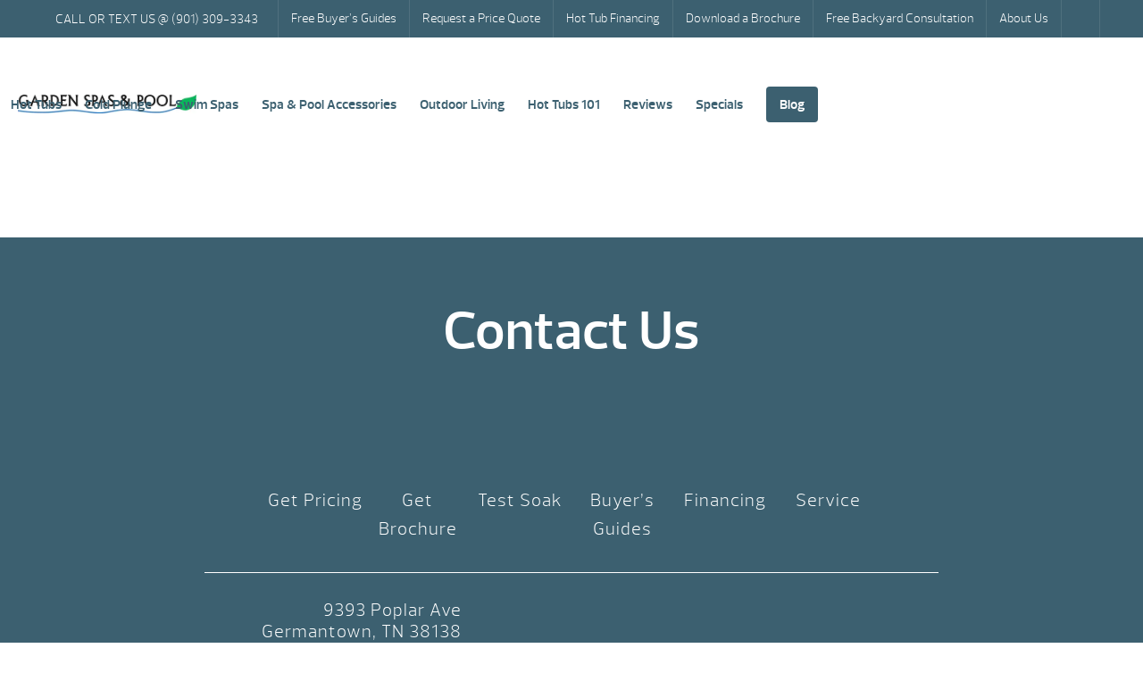

--- FILE ---
content_type: text/html; charset=UTF-8
request_url: https://gardenspasandpool.com/trade-in/
body_size: 60712
content:

<!DOCTYPE html>
<html lang="en-US">
<head><meta http-equiv="Content-Type" content="text/html; charset=UTF-8" /><script>if(navigator.userAgent.match(/MSIE|Internet Explorer/i)||navigator.userAgent.match(/Trident\/7\..*?rv:11/i)){var href=document.location.href;if(!href.match(/[?&]nowprocket/)){if(href.indexOf("?")==-1){if(href.indexOf("#")==-1){document.location.href=href+"?nowprocket=1"}else{document.location.href=href.replace("#","?nowprocket=1#")}}else{if(href.indexOf("#")==-1){document.location.href=href+"&nowprocket=1"}else{document.location.href=href.replace("#","&nowprocket=1#")}}}}</script><script>(()=>{class RocketLazyLoadScripts{constructor(){this.v="2.0.4",this.userEvents=["keydown","keyup","mousedown","mouseup","mousemove","mouseover","mouseout","touchmove","touchstart","touchend","touchcancel","wheel","click","dblclick","input"],this.attributeEvents=["onblur","onclick","oncontextmenu","ondblclick","onfocus","onmousedown","onmouseenter","onmouseleave","onmousemove","onmouseout","onmouseover","onmouseup","onmousewheel","onscroll","onsubmit"]}async t(){this.i(),this.o(),/iP(ad|hone)/.test(navigator.userAgent)&&this.h(),this.u(),this.l(this),this.m(),this.k(this),this.p(this),this._(),await Promise.all([this.R(),this.L()]),this.lastBreath=Date.now(),this.S(this),this.P(),this.D(),this.O(),this.M(),await this.C(this.delayedScripts.normal),await this.C(this.delayedScripts.defer),await this.C(this.delayedScripts.async),await this.T(),await this.F(),await this.j(),await this.A(),window.dispatchEvent(new Event("rocket-allScriptsLoaded")),this.everythingLoaded=!0,this.lastTouchEnd&&await new Promise(t=>setTimeout(t,500-Date.now()+this.lastTouchEnd)),this.I(),this.H(),this.U(),this.W()}i(){this.CSPIssue=sessionStorage.getItem("rocketCSPIssue"),document.addEventListener("securitypolicyviolation",t=>{this.CSPIssue||"script-src-elem"!==t.violatedDirective||"data"!==t.blockedURI||(this.CSPIssue=!0,sessionStorage.setItem("rocketCSPIssue",!0))},{isRocket:!0})}o(){window.addEventListener("pageshow",t=>{this.persisted=t.persisted,this.realWindowLoadedFired=!0},{isRocket:!0}),window.addEventListener("pagehide",()=>{this.onFirstUserAction=null},{isRocket:!0})}h(){let t;function e(e){t=e}window.addEventListener("touchstart",e,{isRocket:!0}),window.addEventListener("touchend",function i(o){o.changedTouches[0]&&t.changedTouches[0]&&Math.abs(o.changedTouches[0].pageX-t.changedTouches[0].pageX)<10&&Math.abs(o.changedTouches[0].pageY-t.changedTouches[0].pageY)<10&&o.timeStamp-t.timeStamp<200&&(window.removeEventListener("touchstart",e,{isRocket:!0}),window.removeEventListener("touchend",i,{isRocket:!0}),"INPUT"===o.target.tagName&&"text"===o.target.type||(o.target.dispatchEvent(new TouchEvent("touchend",{target:o.target,bubbles:!0})),o.target.dispatchEvent(new MouseEvent("mouseover",{target:o.target,bubbles:!0})),o.target.dispatchEvent(new PointerEvent("click",{target:o.target,bubbles:!0,cancelable:!0,detail:1,clientX:o.changedTouches[0].clientX,clientY:o.changedTouches[0].clientY})),event.preventDefault()))},{isRocket:!0})}q(t){this.userActionTriggered||("mousemove"!==t.type||this.firstMousemoveIgnored?"keyup"===t.type||"mouseover"===t.type||"mouseout"===t.type||(this.userActionTriggered=!0,this.onFirstUserAction&&this.onFirstUserAction()):this.firstMousemoveIgnored=!0),"click"===t.type&&t.preventDefault(),t.stopPropagation(),t.stopImmediatePropagation(),"touchstart"===this.lastEvent&&"touchend"===t.type&&(this.lastTouchEnd=Date.now()),"click"===t.type&&(this.lastTouchEnd=0),this.lastEvent=t.type,t.composedPath&&t.composedPath()[0].getRootNode()instanceof ShadowRoot&&(t.rocketTarget=t.composedPath()[0]),this.savedUserEvents.push(t)}u(){this.savedUserEvents=[],this.userEventHandler=this.q.bind(this),this.userEvents.forEach(t=>window.addEventListener(t,this.userEventHandler,{passive:!1,isRocket:!0})),document.addEventListener("visibilitychange",this.userEventHandler,{isRocket:!0})}U(){this.userEvents.forEach(t=>window.removeEventListener(t,this.userEventHandler,{passive:!1,isRocket:!0})),document.removeEventListener("visibilitychange",this.userEventHandler,{isRocket:!0}),this.savedUserEvents.forEach(t=>{(t.rocketTarget||t.target).dispatchEvent(new window[t.constructor.name](t.type,t))})}m(){const t="return false",e=Array.from(this.attributeEvents,t=>"data-rocket-"+t),i="["+this.attributeEvents.join("],[")+"]",o="[data-rocket-"+this.attributeEvents.join("],[data-rocket-")+"]",s=(e,i,o)=>{o&&o!==t&&(e.setAttribute("data-rocket-"+i,o),e["rocket"+i]=new Function("event",o),e.setAttribute(i,t))};new MutationObserver(t=>{for(const n of t)"attributes"===n.type&&(n.attributeName.startsWith("data-rocket-")||this.everythingLoaded?n.attributeName.startsWith("data-rocket-")&&this.everythingLoaded&&this.N(n.target,n.attributeName.substring(12)):s(n.target,n.attributeName,n.target.getAttribute(n.attributeName))),"childList"===n.type&&n.addedNodes.forEach(t=>{if(t.nodeType===Node.ELEMENT_NODE)if(this.everythingLoaded)for(const i of[t,...t.querySelectorAll(o)])for(const t of i.getAttributeNames())e.includes(t)&&this.N(i,t.substring(12));else for(const e of[t,...t.querySelectorAll(i)])for(const t of e.getAttributeNames())this.attributeEvents.includes(t)&&s(e,t,e.getAttribute(t))})}).observe(document,{subtree:!0,childList:!0,attributeFilter:[...this.attributeEvents,...e]})}I(){this.attributeEvents.forEach(t=>{document.querySelectorAll("[data-rocket-"+t+"]").forEach(e=>{this.N(e,t)})})}N(t,e){const i=t.getAttribute("data-rocket-"+e);i&&(t.setAttribute(e,i),t.removeAttribute("data-rocket-"+e))}k(t){Object.defineProperty(HTMLElement.prototype,"onclick",{get(){return this.rocketonclick||null},set(e){this.rocketonclick=e,this.setAttribute(t.everythingLoaded?"onclick":"data-rocket-onclick","this.rocketonclick(event)")}})}S(t){function e(e,i){let o=e[i];e[i]=null,Object.defineProperty(e,i,{get:()=>o,set(s){t.everythingLoaded?o=s:e["rocket"+i]=o=s}})}e(document,"onreadystatechange"),e(window,"onload"),e(window,"onpageshow");try{Object.defineProperty(document,"readyState",{get:()=>t.rocketReadyState,set(e){t.rocketReadyState=e},configurable:!0}),document.readyState="loading"}catch(t){console.log("WPRocket DJE readyState conflict, bypassing")}}l(t){this.originalAddEventListener=EventTarget.prototype.addEventListener,this.originalRemoveEventListener=EventTarget.prototype.removeEventListener,this.savedEventListeners=[],EventTarget.prototype.addEventListener=function(e,i,o){o&&o.isRocket||!t.B(e,this)&&!t.userEvents.includes(e)||t.B(e,this)&&!t.userActionTriggered||e.startsWith("rocket-")||t.everythingLoaded?t.originalAddEventListener.call(this,e,i,o):(t.savedEventListeners.push({target:this,remove:!1,type:e,func:i,options:o}),"mouseenter"!==e&&"mouseleave"!==e||t.originalAddEventListener.call(this,e,t.savedUserEvents.push,o))},EventTarget.prototype.removeEventListener=function(e,i,o){o&&o.isRocket||!t.B(e,this)&&!t.userEvents.includes(e)||t.B(e,this)&&!t.userActionTriggered||e.startsWith("rocket-")||t.everythingLoaded?t.originalRemoveEventListener.call(this,e,i,o):t.savedEventListeners.push({target:this,remove:!0,type:e,func:i,options:o})}}J(t,e){this.savedEventListeners=this.savedEventListeners.filter(i=>{let o=i.type,s=i.target||window;return e!==o||t!==s||(this.B(o,s)&&(i.type="rocket-"+o),this.$(i),!1)})}H(){EventTarget.prototype.addEventListener=this.originalAddEventListener,EventTarget.prototype.removeEventListener=this.originalRemoveEventListener,this.savedEventListeners.forEach(t=>this.$(t))}$(t){t.remove?this.originalRemoveEventListener.call(t.target,t.type,t.func,t.options):this.originalAddEventListener.call(t.target,t.type,t.func,t.options)}p(t){let e;function i(e){return t.everythingLoaded?e:e.split(" ").map(t=>"load"===t||t.startsWith("load.")?"rocket-jquery-load":t).join(" ")}function o(o){function s(e){const s=o.fn[e];o.fn[e]=o.fn.init.prototype[e]=function(){return this[0]===window&&t.userActionTriggered&&("string"==typeof arguments[0]||arguments[0]instanceof String?arguments[0]=i(arguments[0]):"object"==typeof arguments[0]&&Object.keys(arguments[0]).forEach(t=>{const e=arguments[0][t];delete arguments[0][t],arguments[0][i(t)]=e})),s.apply(this,arguments),this}}if(o&&o.fn&&!t.allJQueries.includes(o)){const e={DOMContentLoaded:[],"rocket-DOMContentLoaded":[]};for(const t in e)document.addEventListener(t,()=>{e[t].forEach(t=>t())},{isRocket:!0});o.fn.ready=o.fn.init.prototype.ready=function(i){function s(){parseInt(o.fn.jquery)>2?setTimeout(()=>i.bind(document)(o)):i.bind(document)(o)}return"function"==typeof i&&(t.realDomReadyFired?!t.userActionTriggered||t.fauxDomReadyFired?s():e["rocket-DOMContentLoaded"].push(s):e.DOMContentLoaded.push(s)),o([])},s("on"),s("one"),s("off"),t.allJQueries.push(o)}e=o}t.allJQueries=[],o(window.jQuery),Object.defineProperty(window,"jQuery",{get:()=>e,set(t){o(t)}})}P(){const t=new Map;document.write=document.writeln=function(e){const i=document.currentScript,o=document.createRange(),s=i.parentElement;let n=t.get(i);void 0===n&&(n=i.nextSibling,t.set(i,n));const c=document.createDocumentFragment();o.setStart(c,0),c.appendChild(o.createContextualFragment(e)),s.insertBefore(c,n)}}async R(){return new Promise(t=>{this.userActionTriggered?t():this.onFirstUserAction=t})}async L(){return new Promise(t=>{document.addEventListener("DOMContentLoaded",()=>{this.realDomReadyFired=!0,t()},{isRocket:!0})})}async j(){return this.realWindowLoadedFired?Promise.resolve():new Promise(t=>{window.addEventListener("load",t,{isRocket:!0})})}M(){this.pendingScripts=[];this.scriptsMutationObserver=new MutationObserver(t=>{for(const e of t)e.addedNodes.forEach(t=>{"SCRIPT"!==t.tagName||t.noModule||t.isWPRocket||this.pendingScripts.push({script:t,promise:new Promise(e=>{const i=()=>{const i=this.pendingScripts.findIndex(e=>e.script===t);i>=0&&this.pendingScripts.splice(i,1),e()};t.addEventListener("load",i,{isRocket:!0}),t.addEventListener("error",i,{isRocket:!0}),setTimeout(i,1e3)})})})}),this.scriptsMutationObserver.observe(document,{childList:!0,subtree:!0})}async F(){await this.X(),this.pendingScripts.length?(await this.pendingScripts[0].promise,await this.F()):this.scriptsMutationObserver.disconnect()}D(){this.delayedScripts={normal:[],async:[],defer:[]},document.querySelectorAll("script[type$=rocketlazyloadscript]").forEach(t=>{t.hasAttribute("data-rocket-src")?t.hasAttribute("async")&&!1!==t.async?this.delayedScripts.async.push(t):t.hasAttribute("defer")&&!1!==t.defer||"module"===t.getAttribute("data-rocket-type")?this.delayedScripts.defer.push(t):this.delayedScripts.normal.push(t):this.delayedScripts.normal.push(t)})}async _(){await this.L();let t=[];document.querySelectorAll("script[type$=rocketlazyloadscript][data-rocket-src]").forEach(e=>{let i=e.getAttribute("data-rocket-src");if(i&&!i.startsWith("data:")){i.startsWith("//")&&(i=location.protocol+i);try{const o=new URL(i).origin;o!==location.origin&&t.push({src:o,crossOrigin:e.crossOrigin||"module"===e.getAttribute("data-rocket-type")})}catch(t){}}}),t=[...new Map(t.map(t=>[JSON.stringify(t),t])).values()],this.Y(t,"preconnect")}async G(t){if(await this.K(),!0!==t.noModule||!("noModule"in HTMLScriptElement.prototype))return new Promise(e=>{let i;function o(){(i||t).setAttribute("data-rocket-status","executed"),e()}try{if(navigator.userAgent.includes("Firefox/")||""===navigator.vendor||this.CSPIssue)i=document.createElement("script"),[...t.attributes].forEach(t=>{let e=t.nodeName;"type"!==e&&("data-rocket-type"===e&&(e="type"),"data-rocket-src"===e&&(e="src"),i.setAttribute(e,t.nodeValue))}),t.text&&(i.text=t.text),t.nonce&&(i.nonce=t.nonce),i.hasAttribute("src")?(i.addEventListener("load",o,{isRocket:!0}),i.addEventListener("error",()=>{i.setAttribute("data-rocket-status","failed-network"),e()},{isRocket:!0}),setTimeout(()=>{i.isConnected||e()},1)):(i.text=t.text,o()),i.isWPRocket=!0,t.parentNode.replaceChild(i,t);else{const i=t.getAttribute("data-rocket-type"),s=t.getAttribute("data-rocket-src");i?(t.type=i,t.removeAttribute("data-rocket-type")):t.removeAttribute("type"),t.addEventListener("load",o,{isRocket:!0}),t.addEventListener("error",i=>{this.CSPIssue&&i.target.src.startsWith("data:")?(console.log("WPRocket: CSP fallback activated"),t.removeAttribute("src"),this.G(t).then(e)):(t.setAttribute("data-rocket-status","failed-network"),e())},{isRocket:!0}),s?(t.fetchPriority="high",t.removeAttribute("data-rocket-src"),t.src=s):t.src="data:text/javascript;base64,"+window.btoa(unescape(encodeURIComponent(t.text)))}}catch(i){t.setAttribute("data-rocket-status","failed-transform"),e()}});t.setAttribute("data-rocket-status","skipped")}async C(t){const e=t.shift();return e?(e.isConnected&&await this.G(e),this.C(t)):Promise.resolve()}O(){this.Y([...this.delayedScripts.normal,...this.delayedScripts.defer,...this.delayedScripts.async],"preload")}Y(t,e){this.trash=this.trash||[];let i=!0;var o=document.createDocumentFragment();t.forEach(t=>{const s=t.getAttribute&&t.getAttribute("data-rocket-src")||t.src;if(s&&!s.startsWith("data:")){const n=document.createElement("link");n.href=s,n.rel=e,"preconnect"!==e&&(n.as="script",n.fetchPriority=i?"high":"low"),t.getAttribute&&"module"===t.getAttribute("data-rocket-type")&&(n.crossOrigin=!0),t.crossOrigin&&(n.crossOrigin=t.crossOrigin),t.integrity&&(n.integrity=t.integrity),t.nonce&&(n.nonce=t.nonce),o.appendChild(n),this.trash.push(n),i=!1}}),document.head.appendChild(o)}W(){this.trash.forEach(t=>t.remove())}async T(){try{document.readyState="interactive"}catch(t){}this.fauxDomReadyFired=!0;try{await this.K(),this.J(document,"readystatechange"),document.dispatchEvent(new Event("rocket-readystatechange")),await this.K(),document.rocketonreadystatechange&&document.rocketonreadystatechange(),await this.K(),this.J(document,"DOMContentLoaded"),document.dispatchEvent(new Event("rocket-DOMContentLoaded")),await this.K(),this.J(window,"DOMContentLoaded"),window.dispatchEvent(new Event("rocket-DOMContentLoaded"))}catch(t){console.error(t)}}async A(){try{document.readyState="complete"}catch(t){}try{await this.K(),this.J(document,"readystatechange"),document.dispatchEvent(new Event("rocket-readystatechange")),await this.K(),document.rocketonreadystatechange&&document.rocketonreadystatechange(),await this.K(),this.J(window,"load"),window.dispatchEvent(new Event("rocket-load")),await this.K(),window.rocketonload&&window.rocketonload(),await this.K(),this.allJQueries.forEach(t=>t(window).trigger("rocket-jquery-load")),await this.K(),this.J(window,"pageshow");const t=new Event("rocket-pageshow");t.persisted=this.persisted,window.dispatchEvent(t),await this.K(),window.rocketonpageshow&&window.rocketonpageshow({persisted:this.persisted})}catch(t){console.error(t)}}async K(){Date.now()-this.lastBreath>45&&(await this.X(),this.lastBreath=Date.now())}async X(){return document.hidden?new Promise(t=>setTimeout(t)):new Promise(t=>requestAnimationFrame(t))}B(t,e){return e===document&&"readystatechange"===t||(e===document&&"DOMContentLoaded"===t||(e===window&&"DOMContentLoaded"===t||(e===window&&"load"===t||e===window&&"pageshow"===t)))}static run(){(new RocketLazyLoadScripts).t()}}RocketLazyLoadScripts.run()})();</script>
<link rel="profile" href="https://gmpg.org/xfn/11" />


<title>Pricing - Garden Spas &amp; Pool</title>
<link data-rocket-prefetch href="https://www.google-analytics.com" rel="dns-prefetch">
<link data-rocket-prefetch href="https://www.googletagmanager.com" rel="dns-prefetch">
<link data-rocket-prefetch href="https://code.jquery.com" rel="dns-prefetch">
<link data-rocket-prefetch href="https://www.google.com" rel="dns-prefetch">
<link data-rocket-prefetch href="https://app.salescaptain.com" rel="dns-prefetch">
<link data-rocket-prefetch href="https://cdn.rawgit.com" rel="dns-prefetch">
<link crossorigin data-rocket-preload as="font" href="https://gardenspasandpool.com/wp-content/themes/dealer-theme/dist/fonts/prelo_light-webfont.woff2" rel="preload">
<link crossorigin data-rocket-preload as="font" href="https://gardenspasandpool.com/wp-content/themes/dealer-theme/dist/fonts/prelo_semibold-webfont.woff2" rel="preload">
<style id="wpr-usedcss">img:is([sizes=auto i],[sizes^="auto," i]){contain-intrinsic-size:3000px 1500px}img.emoji{display:inline!important;border:none!important;box-shadow:none!important;height:1em!important;width:1em!important;margin:0 .07em!important;vertical-align:-.1em!important;background:0 0!important;padding:0!important}:where(.wp-block-button__link){border-radius:9999px;box-shadow:none;padding:calc(.667em + 2px) calc(1.333em + 2px);text-decoration:none}:root :where(.wp-block-button .wp-block-button__link.is-style-outline),:root :where(.wp-block-button.is-style-outline>.wp-block-button__link){border:2px solid;padding:.667em 1.333em}:root :where(.wp-block-button .wp-block-button__link.is-style-outline:not(.has-text-color)),:root :where(.wp-block-button.is-style-outline>.wp-block-button__link:not(.has-text-color)){color:currentColor}:root :where(.wp-block-button .wp-block-button__link.is-style-outline:not(.has-background)),:root :where(.wp-block-button.is-style-outline>.wp-block-button__link:not(.has-background)){background-color:initial;background-image:none}:where(.wp-block-calendar table:not(.has-background) th){background:#ddd}:where(.wp-block-columns){margin-bottom:1.75em}:where(.wp-block-columns.has-background){padding:1.25em 2.375em}:where(.wp-block-post-comments input[type=submit]){border:none}:where(.wp-block-cover-image:not(.has-text-color)),:where(.wp-block-cover:not(.has-text-color)){color:#fff}:where(.wp-block-cover-image.is-light:not(.has-text-color)),:where(.wp-block-cover.is-light:not(.has-text-color)){color:#000}:root :where(.wp-block-cover h1:not(.has-text-color)),:root :where(.wp-block-cover h2:not(.has-text-color)),:root :where(.wp-block-cover h3:not(.has-text-color)),:root :where(.wp-block-cover h4:not(.has-text-color)),:root :where(.wp-block-cover h5:not(.has-text-color)),:root :where(.wp-block-cover h6:not(.has-text-color)),:root :where(.wp-block-cover p:not(.has-text-color)){color:inherit}:where(.wp-block-file){margin-bottom:1.5em}:where(.wp-block-file__button){border-radius:2em;display:inline-block;padding:.5em 1em}:where(.wp-block-file__button):is(a):active,:where(.wp-block-file__button):is(a):focus,:where(.wp-block-file__button):is(a):hover,:where(.wp-block-file__button):is(a):visited{box-shadow:none;color:#fff;opacity:.85;text-decoration:none}:where(.wp-block-group.wp-block-group-is-layout-constrained){position:relative}:root :where(.wp-block-image.is-style-rounded img,.wp-block-image .is-style-rounded img){border-radius:9999px}:where(.wp-block-latest-comments:not([style*=line-height] .wp-block-latest-comments__comment)){line-height:1.1}:where(.wp-block-latest-comments:not([style*=line-height] .wp-block-latest-comments__comment-excerpt p)){line-height:1.8}:root :where(.wp-block-latest-posts.is-grid){padding:0}:root :where(.wp-block-latest-posts.wp-block-latest-posts__list){padding-left:0}ul{box-sizing:border-box}:root :where(.wp-block-list.has-background){padding:1.25em 2.375em}:where(.wp-block-navigation.has-background .wp-block-navigation-item a:not(.wp-element-button)),:where(.wp-block-navigation.has-background .wp-block-navigation-submenu a:not(.wp-element-button)){padding:.5em 1em}:where(.wp-block-navigation .wp-block-navigation__submenu-container .wp-block-navigation-item a:not(.wp-element-button)),:where(.wp-block-navigation .wp-block-navigation__submenu-container .wp-block-navigation-submenu a:not(.wp-element-button)),:where(.wp-block-navigation .wp-block-navigation__submenu-container .wp-block-navigation-submenu button.wp-block-navigation-item__content),:where(.wp-block-navigation .wp-block-navigation__submenu-container .wp-block-pages-list__item button.wp-block-navigation-item__content){padding:.5em 1em}:root :where(p.has-background){padding:1.25em 2.375em}:where(p.has-text-color:not(.has-link-color)) a{color:inherit}:where(.wp-block-post-comments-form) input:not([type=submit]),:where(.wp-block-post-comments-form) textarea{border:1px solid #949494;font-family:inherit;font-size:1em}:where(.wp-block-post-comments-form) input:where(:not([type=submit]):not([type=checkbox])),:where(.wp-block-post-comments-form) textarea{padding:calc(.667em + 2px)}:where(.wp-block-post-excerpt){box-sizing:border-box;margin-bottom:var(--wp--style--block-gap);margin-top:var(--wp--style--block-gap)}:where(.wp-block-preformatted.has-background){padding:1.25em 2.375em}:where(.wp-block-search__button){border:1px solid #ccc;padding:6px 10px}:where(.wp-block-search__input){font-family:inherit;font-size:inherit;font-style:inherit;font-weight:inherit;letter-spacing:inherit;line-height:inherit;text-transform:inherit}:where(.wp-block-search__button-inside .wp-block-search__inside-wrapper){border:1px solid #949494;box-sizing:border-box;padding:4px}:where(.wp-block-search__button-inside .wp-block-search__inside-wrapper) .wp-block-search__input{border:none;border-radius:0;padding:0 4px}:where(.wp-block-search__button-inside .wp-block-search__inside-wrapper) .wp-block-search__input:focus{outline:0}:where(.wp-block-search__button-inside .wp-block-search__inside-wrapper) :where(.wp-block-search__button){padding:4px 8px}:root :where(.wp-block-separator.is-style-dots){height:auto;line-height:1;text-align:center}:root :where(.wp-block-separator.is-style-dots):before{color:currentColor;content:"···";font-family:serif;font-size:1.5em;letter-spacing:2em;padding-left:2em}:root :where(.wp-block-site-logo.is-style-rounded){border-radius:9999px}:where(.wp-block-social-links:not(.is-style-logos-only)) .wp-social-link{background-color:#f0f0f0;color:#444}:where(.wp-block-social-links:not(.is-style-logos-only)) .wp-social-link-amazon{background-color:#f90;color:#fff}:where(.wp-block-social-links:not(.is-style-logos-only)) .wp-social-link-bandcamp{background-color:#1ea0c3;color:#fff}:where(.wp-block-social-links:not(.is-style-logos-only)) .wp-social-link-behance{background-color:#0757fe;color:#fff}:where(.wp-block-social-links:not(.is-style-logos-only)) .wp-social-link-bluesky{background-color:#0a7aff;color:#fff}:where(.wp-block-social-links:not(.is-style-logos-only)) .wp-social-link-codepen{background-color:#1e1f26;color:#fff}:where(.wp-block-social-links:not(.is-style-logos-only)) .wp-social-link-deviantart{background-color:#02e49b;color:#fff}:where(.wp-block-social-links:not(.is-style-logos-only)) .wp-social-link-discord{background-color:#5865f2;color:#fff}:where(.wp-block-social-links:not(.is-style-logos-only)) .wp-social-link-dribbble{background-color:#e94c89;color:#fff}:where(.wp-block-social-links:not(.is-style-logos-only)) .wp-social-link-dropbox{background-color:#4280ff;color:#fff}:where(.wp-block-social-links:not(.is-style-logos-only)) .wp-social-link-etsy{background-color:#f45800;color:#fff}:where(.wp-block-social-links:not(.is-style-logos-only)) .wp-social-link-facebook{background-color:#0866ff;color:#fff}:where(.wp-block-social-links:not(.is-style-logos-only)) .wp-social-link-fivehundredpx{background-color:#000;color:#fff}:where(.wp-block-social-links:not(.is-style-logos-only)) .wp-social-link-flickr{background-color:#0461dd;color:#fff}:where(.wp-block-social-links:not(.is-style-logos-only)) .wp-social-link-foursquare{background-color:#e65678;color:#fff}:where(.wp-block-social-links:not(.is-style-logos-only)) .wp-social-link-github{background-color:#24292d;color:#fff}:where(.wp-block-social-links:not(.is-style-logos-only)) .wp-social-link-goodreads{background-color:#eceadd;color:#382110}:where(.wp-block-social-links:not(.is-style-logos-only)) .wp-social-link-google{background-color:#ea4434;color:#fff}:where(.wp-block-social-links:not(.is-style-logos-only)) .wp-social-link-gravatar{background-color:#1d4fc4;color:#fff}:where(.wp-block-social-links:not(.is-style-logos-only)) .wp-social-link-instagram{background-color:#f00075;color:#fff}:where(.wp-block-social-links:not(.is-style-logos-only)) .wp-social-link-lastfm{background-color:#e21b24;color:#fff}:where(.wp-block-social-links:not(.is-style-logos-only)) .wp-social-link-linkedin{background-color:#0d66c2;color:#fff}:where(.wp-block-social-links:not(.is-style-logos-only)) .wp-social-link-mastodon{background-color:#3288d4;color:#fff}:where(.wp-block-social-links:not(.is-style-logos-only)) .wp-social-link-medium{background-color:#000;color:#fff}:where(.wp-block-social-links:not(.is-style-logos-only)) .wp-social-link-meetup{background-color:#f6405f;color:#fff}:where(.wp-block-social-links:not(.is-style-logos-only)) .wp-social-link-patreon{background-color:#000;color:#fff}:where(.wp-block-social-links:not(.is-style-logos-only)) .wp-social-link-pinterest{background-color:#e60122;color:#fff}:where(.wp-block-social-links:not(.is-style-logos-only)) .wp-social-link-pocket{background-color:#ef4155;color:#fff}:where(.wp-block-social-links:not(.is-style-logos-only)) .wp-social-link-reddit{background-color:#ff4500;color:#fff}:where(.wp-block-social-links:not(.is-style-logos-only)) .wp-social-link-skype{background-color:#0478d7;color:#fff}:where(.wp-block-social-links:not(.is-style-logos-only)) .wp-social-link-snapchat{background-color:#fefc00;color:#fff;stroke:#000}:where(.wp-block-social-links:not(.is-style-logos-only)) .wp-social-link-soundcloud{background-color:#ff5600;color:#fff}:where(.wp-block-social-links:not(.is-style-logos-only)) .wp-social-link-spotify{background-color:#1bd760;color:#fff}:where(.wp-block-social-links:not(.is-style-logos-only)) .wp-social-link-telegram{background-color:#2aabee;color:#fff}:where(.wp-block-social-links:not(.is-style-logos-only)) .wp-social-link-threads{background-color:#000;color:#fff}:where(.wp-block-social-links:not(.is-style-logos-only)) .wp-social-link-tiktok{background-color:#000;color:#fff}:where(.wp-block-social-links:not(.is-style-logos-only)) .wp-social-link-tumblr{background-color:#011835;color:#fff}:where(.wp-block-social-links:not(.is-style-logos-only)) .wp-social-link-twitch{background-color:#6440a4;color:#fff}:where(.wp-block-social-links:not(.is-style-logos-only)) .wp-social-link-twitter{background-color:#1da1f2;color:#fff}:where(.wp-block-social-links:not(.is-style-logos-only)) .wp-social-link-vimeo{background-color:#1eb7ea;color:#fff}:where(.wp-block-social-links:not(.is-style-logos-only)) .wp-social-link-vk{background-color:#4680c2;color:#fff}:where(.wp-block-social-links:not(.is-style-logos-only)) .wp-social-link-wordpress{background-color:#3499cd;color:#fff}:where(.wp-block-social-links:not(.is-style-logos-only)) .wp-social-link-whatsapp{background-color:#25d366;color:#fff}:where(.wp-block-social-links:not(.is-style-logos-only)) .wp-social-link-x{background-color:#000;color:#fff}:where(.wp-block-social-links:not(.is-style-logos-only)) .wp-social-link-yelp{background-color:#d32422;color:#fff}:where(.wp-block-social-links:not(.is-style-logos-only)) .wp-social-link-youtube{background-color:red;color:#fff}:where(.wp-block-social-links.is-style-logos-only) .wp-social-link{background:0 0}:where(.wp-block-social-links.is-style-logos-only) .wp-social-link svg{height:1.25em;width:1.25em}:where(.wp-block-social-links.is-style-logos-only) .wp-social-link-amazon{color:#f90}:where(.wp-block-social-links.is-style-logos-only) .wp-social-link-bandcamp{color:#1ea0c3}:where(.wp-block-social-links.is-style-logos-only) .wp-social-link-behance{color:#0757fe}:where(.wp-block-social-links.is-style-logos-only) .wp-social-link-bluesky{color:#0a7aff}:where(.wp-block-social-links.is-style-logos-only) .wp-social-link-codepen{color:#1e1f26}:where(.wp-block-social-links.is-style-logos-only) .wp-social-link-deviantart{color:#02e49b}:where(.wp-block-social-links.is-style-logos-only) .wp-social-link-discord{color:#5865f2}:where(.wp-block-social-links.is-style-logos-only) .wp-social-link-dribbble{color:#e94c89}:where(.wp-block-social-links.is-style-logos-only) .wp-social-link-dropbox{color:#4280ff}:where(.wp-block-social-links.is-style-logos-only) .wp-social-link-etsy{color:#f45800}:where(.wp-block-social-links.is-style-logos-only) .wp-social-link-facebook{color:#0866ff}:where(.wp-block-social-links.is-style-logos-only) .wp-social-link-fivehundredpx{color:#000}:where(.wp-block-social-links.is-style-logos-only) .wp-social-link-flickr{color:#0461dd}:where(.wp-block-social-links.is-style-logos-only) .wp-social-link-foursquare{color:#e65678}:where(.wp-block-social-links.is-style-logos-only) .wp-social-link-github{color:#24292d}:where(.wp-block-social-links.is-style-logos-only) .wp-social-link-goodreads{color:#382110}:where(.wp-block-social-links.is-style-logos-only) .wp-social-link-google{color:#ea4434}:where(.wp-block-social-links.is-style-logos-only) .wp-social-link-gravatar{color:#1d4fc4}:where(.wp-block-social-links.is-style-logos-only) .wp-social-link-instagram{color:#f00075}:where(.wp-block-social-links.is-style-logos-only) .wp-social-link-lastfm{color:#e21b24}:where(.wp-block-social-links.is-style-logos-only) .wp-social-link-linkedin{color:#0d66c2}:where(.wp-block-social-links.is-style-logos-only) .wp-social-link-mastodon{color:#3288d4}:where(.wp-block-social-links.is-style-logos-only) .wp-social-link-medium{color:#000}:where(.wp-block-social-links.is-style-logos-only) .wp-social-link-meetup{color:#f6405f}:where(.wp-block-social-links.is-style-logos-only) .wp-social-link-patreon{color:#000}:where(.wp-block-social-links.is-style-logos-only) .wp-social-link-pinterest{color:#e60122}:where(.wp-block-social-links.is-style-logos-only) .wp-social-link-pocket{color:#ef4155}:where(.wp-block-social-links.is-style-logos-only) .wp-social-link-reddit{color:#ff4500}:where(.wp-block-social-links.is-style-logos-only) .wp-social-link-skype{color:#0478d7}:where(.wp-block-social-links.is-style-logos-only) .wp-social-link-snapchat{color:#fff;stroke:#000}:where(.wp-block-social-links.is-style-logos-only) .wp-social-link-soundcloud{color:#ff5600}:where(.wp-block-social-links.is-style-logos-only) .wp-social-link-spotify{color:#1bd760}:where(.wp-block-social-links.is-style-logos-only) .wp-social-link-telegram{color:#2aabee}:where(.wp-block-social-links.is-style-logos-only) .wp-social-link-threads{color:#000}:where(.wp-block-social-links.is-style-logos-only) .wp-social-link-tiktok{color:#000}:where(.wp-block-social-links.is-style-logos-only) .wp-social-link-tumblr{color:#011835}:where(.wp-block-social-links.is-style-logos-only) .wp-social-link-twitch{color:#6440a4}:where(.wp-block-social-links.is-style-logos-only) .wp-social-link-twitter{color:#1da1f2}:where(.wp-block-social-links.is-style-logos-only) .wp-social-link-vimeo{color:#1eb7ea}:where(.wp-block-social-links.is-style-logos-only) .wp-social-link-vk{color:#4680c2}:where(.wp-block-social-links.is-style-logos-only) .wp-social-link-whatsapp{color:#25d366}:where(.wp-block-social-links.is-style-logos-only) .wp-social-link-wordpress{color:#3499cd}:where(.wp-block-social-links.is-style-logos-only) .wp-social-link-x{color:#000}:where(.wp-block-social-links.is-style-logos-only) .wp-social-link-yelp{color:#d32422}:where(.wp-block-social-links.is-style-logos-only) .wp-social-link-youtube{color:red}:root :where(.wp-block-social-links .wp-social-link a){padding:.25em}:root :where(.wp-block-social-links.is-style-logos-only .wp-social-link a){padding:0}:root :where(.wp-block-social-links.is-style-pill-shape .wp-social-link a){padding-left:.6666666667em;padding-right:.6666666667em}:root :where(.wp-block-tag-cloud.is-style-outline){display:flex;flex-wrap:wrap;gap:1ch}:root :where(.wp-block-tag-cloud.is-style-outline a){border:1px solid;font-size:unset!important;margin-right:0;padding:1ch 2ch;text-decoration:none!important}:root :where(.wp-block-table-of-contents){box-sizing:border-box}:where(.wp-block-term-description){box-sizing:border-box;margin-bottom:var(--wp--style--block-gap);margin-top:var(--wp--style--block-gap)}:where(pre.wp-block-verse){font-family:inherit}:root{--wp--preset--font-size--normal:16px;--wp--preset--font-size--huge:42px}.screen-reader-text{border:0;clip-path:inset(50%);height:1px;margin:-1px;overflow:hidden;padding:0;position:absolute;width:1px;word-wrap:normal!important}.screen-reader-text:focus{background-color:#ddd;clip-path:none;color:#444;display:block;font-size:1em;height:auto;left:5px;line-height:normal;padding:15px 23px 14px;text-decoration:none;top:5px;width:auto;z-index:100000}html :where(.has-border-color){border-style:solid}html :where([style*=border-top-color]){border-top-style:solid}html :where([style*=border-right-color]){border-right-style:solid}html :where([style*=border-bottom-color]){border-bottom-style:solid}html :where([style*=border-left-color]){border-left-style:solid}html :where([style*=border-width]){border-style:solid}html :where([style*=border-top-width]){border-top-style:solid}html :where([style*=border-right-width]){border-right-style:solid}html :where([style*=border-bottom-width]){border-bottom-style:solid}html :where([style*=border-left-width]){border-left-style:solid}html :where(img[class*=wp-image-]){height:auto;max-width:100%}:where(figure){margin:0 0 1em}html :where(.is-position-sticky){--wp-admin--admin-bar--position-offset:var(--wp-admin--admin-bar--height,0px)}@media screen and (max-width:600px){html :where(.is-position-sticky){--wp-admin--admin-bar--position-offset:0px}}:root{--wp--preset--aspect-ratio--square:1;--wp--preset--aspect-ratio--4-3:4/3;--wp--preset--aspect-ratio--3-4:3/4;--wp--preset--aspect-ratio--3-2:3/2;--wp--preset--aspect-ratio--2-3:2/3;--wp--preset--aspect-ratio--16-9:16/9;--wp--preset--aspect-ratio--9-16:9/16;--wp--preset--color--black:#000000;--wp--preset--color--cyan-bluish-gray:#abb8c3;--wp--preset--color--white:#ffffff;--wp--preset--color--pale-pink:#f78da7;--wp--preset--color--vivid-red:#cf2e2e;--wp--preset--color--luminous-vivid-orange:#ff6900;--wp--preset--color--luminous-vivid-amber:#fcb900;--wp--preset--color--light-green-cyan:#7bdcb5;--wp--preset--color--vivid-green-cyan:#00d084;--wp--preset--color--pale-cyan-blue:#8ed1fc;--wp--preset--color--vivid-cyan-blue:#0693e3;--wp--preset--color--vivid-purple:#9b51e0;--wp--preset--gradient--vivid-cyan-blue-to-vivid-purple:linear-gradient(135deg,rgba(6, 147, 227, 1) 0%,rgb(155, 81, 224) 100%);--wp--preset--gradient--light-green-cyan-to-vivid-green-cyan:linear-gradient(135deg,rgb(122, 220, 180) 0%,rgb(0, 208, 130) 100%);--wp--preset--gradient--luminous-vivid-amber-to-luminous-vivid-orange:linear-gradient(135deg,rgba(252, 185, 0, 1) 0%,rgba(255, 105, 0, 1) 100%);--wp--preset--gradient--luminous-vivid-orange-to-vivid-red:linear-gradient(135deg,rgba(255, 105, 0, 1) 0%,rgb(207, 46, 46) 100%);--wp--preset--gradient--very-light-gray-to-cyan-bluish-gray:linear-gradient(135deg,rgb(238, 238, 238) 0%,rgb(169, 184, 195) 100%);--wp--preset--gradient--cool-to-warm-spectrum:linear-gradient(135deg,rgb(74, 234, 220) 0%,rgb(151, 120, 209) 20%,rgb(207, 42, 186) 40%,rgb(238, 44, 130) 60%,rgb(251, 105, 98) 80%,rgb(254, 248, 76) 100%);--wp--preset--gradient--blush-light-purple:linear-gradient(135deg,rgb(255, 206, 236) 0%,rgb(152, 150, 240) 100%);--wp--preset--gradient--blush-bordeaux:linear-gradient(135deg,rgb(254, 205, 165) 0%,rgb(254, 45, 45) 50%,rgb(107, 0, 62) 100%);--wp--preset--gradient--luminous-dusk:linear-gradient(135deg,rgb(255, 203, 112) 0%,rgb(199, 81, 192) 50%,rgb(65, 88, 208) 100%);--wp--preset--gradient--pale-ocean:linear-gradient(135deg,rgb(255, 245, 203) 0%,rgb(182, 227, 212) 50%,rgb(51, 167, 181) 100%);--wp--preset--gradient--electric-grass:linear-gradient(135deg,rgb(202, 248, 128) 0%,rgb(113, 206, 126) 100%);--wp--preset--gradient--midnight:linear-gradient(135deg,rgb(2, 3, 129) 0%,rgb(40, 116, 252) 100%);--wp--preset--font-size--small:13px;--wp--preset--font-size--medium:20px;--wp--preset--font-size--large:36px;--wp--preset--font-size--x-large:42px;--wp--preset--spacing--20:0.44rem;--wp--preset--spacing--30:0.67rem;--wp--preset--spacing--40:1rem;--wp--preset--spacing--50:1.5rem;--wp--preset--spacing--60:2.25rem;--wp--preset--spacing--70:3.38rem;--wp--preset--spacing--80:5.06rem;--wp--preset--shadow--natural:6px 6px 9px rgba(0, 0, 0, .2);--wp--preset--shadow--deep:12px 12px 50px rgba(0, 0, 0, .4);--wp--preset--shadow--sharp:6px 6px 0px rgba(0, 0, 0, .2);--wp--preset--shadow--outlined:6px 6px 0px -3px rgba(255, 255, 255, 1),6px 6px rgba(0, 0, 0, 1);--wp--preset--shadow--crisp:6px 6px 0px rgba(0, 0, 0, 1)}:where(.is-layout-flex){gap:.5em}:where(.is-layout-grid){gap:.5em}:where(.wp-block-post-template.is-layout-flex){gap:1.25em}:where(.wp-block-post-template.is-layout-grid){gap:1.25em}:where(.wp-block-columns.is-layout-flex){gap:2em}:where(.wp-block-columns.is-layout-grid){gap:2em}:root :where(.wp-block-pullquote){font-size:1.5em;line-height:1.6}.woocommerce .woocommerce-error .button,.woocommerce .woocommerce-message .button{float:right}.woocommerce img{height:auto;max-width:100%}.woocommerce div.product div.images{float:left;width:48%}.woocommerce div.product div.thumbnails::after,.woocommerce div.product div.thumbnails::before{content:" ";display:table}.woocommerce div.product div.thumbnails::after{clear:both}.woocommerce div.product div.thumbnails a{float:left;width:30.75%;margin-right:3.8%;margin-bottom:1em}.woocommerce div.product div.thumbnails a.last{margin-right:0}.woocommerce div.product div.thumbnails a.first{clear:both}.woocommerce div.product div.thumbnails.columns-1 a{width:100%;margin-right:0;float:none}.woocommerce div.product div.thumbnails.columns-2 a{width:48%}.woocommerce div.product div.thumbnails.columns-4 a{width:22.05%}.woocommerce div.product div.thumbnails.columns-5 a{width:16.9%}.woocommerce div.product div.summary{float:right;width:48%;clear:none}.woocommerce div.product .woocommerce-tabs{clear:both}.woocommerce div.product .woocommerce-tabs ul.tabs::after,.woocommerce div.product .woocommerce-tabs ul.tabs::before{content:" ";display:table}.woocommerce div.product .woocommerce-tabs ul.tabs::after{clear:both}.woocommerce div.product .woocommerce-tabs ul.tabs li{display:inline-block}.woocommerce div.product #reviews .comment::after,.woocommerce div.product #reviews .comment::before{content:" ";display:table}.woocommerce div.product #reviews .comment::after{clear:both}.woocommerce div.product #reviews .comment img{float:right;height:auto}.woocommerce .woocommerce-result-count{float:left}.woocommerce .woocommerce-ordering{float:right}.woocommerce #content table.cart img,.woocommerce table.cart img{height:auto}.woocommerce #content table.cart td.actions,.woocommerce table.cart td.actions{text-align:right}.woocommerce #content table.cart td.actions .coupon,.woocommerce table.cart td.actions .coupon{float:left}.woocommerce form .password-input{display:flex;flex-direction:column;justify-content:center;position:relative}.woocommerce form .password-input input[type=password]{padding-right:2.5rem}.woocommerce form .password-input input::-ms-reveal{display:none}.woocommerce form .show-password-input{background-color:transparent;border-radius:0;border:0;color:var(--wc-form-color-text,#000);cursor:pointer;font-size:inherit;line-height:inherit;margin:0;padding:0;position:absolute;right:.7em;text-decoration:none;top:50%;transform:translateY(-50%);-moz-osx-font-smoothing:inherit;-webkit-appearance:none;-webkit-font-smoothing:inherit}.woocommerce form .show-password-input::before{background-repeat:no-repeat;background-size:cover;background-image:url('data:image/svg+xml,<svg width="20" height="20" viewBox="0 0 20 20" fill="none" xmlns="http://www.w3.org/2000/svg"><path d="M17.3 3.3C16.9 2.9 16.2 2.9 15.7 3.3L13.3 5.7C12.2437 5.3079 11.1267 5.1048 10 5.1C6.2 5.2 2.8 7.2 1 10.5C1.2 10.9 1.5 11.3 1.8 11.7C2.6 12.8 3.6 13.7 4.7 14.4L3 16.1C2.6 16.5 2.5 17.2 3 17.7C3.4 18.1 4.1 18.2 4.6 17.7L17.3 4.9C17.7 4.4 17.7 3.7 17.3 3.3ZM6.7 12.3L5.4 13.6C4.2 12.9 3.1 11.9 2.3 10.7C3.5 9 5.1 7.8 7 7.2C5.7 8.6 5.6 10.8 6.7 12.3ZM10.1 9C9.6 8.5 9.7 7.7 10.2 7.2C10.7 6.8 11.4 6.8 11.9 7.2L10.1 9ZM18.3 9.5C17.8 8.8 17.2 8.1 16.5 7.6L15.5 8.6C16.3 9.2 17 9.9 17.6 10.8C15.9 13.4 13 15 9.9 15H9.1L8.1 16C8.8 15.9 9.4 16 10 16C13.3 16 16.4 14.4 18.3 11.7C18.6 11.3 18.8 10.9 19.1 10.5C18.8 10.2 18.6 9.8 18.3 9.5ZM14 10L10 14C12.2 14 14 12.2 14 10Z" fill="%23111111"/></svg>');content:"";display:block;height:22px;width:22px}.woocommerce form .show-password-input.display-password::before{background-image:url('data:image/svg+xml,<svg width="20" height="20" viewBox="0 0 20 20" fill="none" xmlns="http://www.w3.org/2000/svg"><path d="M18.3 9.49999C15 4.89999 8.50002 3.79999 3.90002 7.19999C2.70002 8.09999 1.70002 9.29999 0.900024 10.6C1.10002 11 1.40002 11.4 1.70002 11.8C5.00002 16.4 11.3 17.4 15.9 14.2C16.8 13.5 17.6 12.8 18.3 11.8C18.6 11.4 18.8 11 19.1 10.6C18.8 10.2 18.6 9.79999 18.3 9.49999ZM10.1 7.19999C10.6 6.69999 11.4 6.69999 11.9 7.19999C12.4 7.69999 12.4 8.49999 11.9 8.99999C11.4 9.49999 10.6 9.49999 10.1 8.99999C9.60003 8.49999 9.60003 7.69999 10.1 7.19999ZM10 14.9C6.90002 14.9 4.00002 13.3 2.30002 10.7C3.50002 8.99999 5.10002 7.79999 7.00002 7.19999C6.30002 7.99999 6.00002 8.89999 6.00002 9.89999C6.00002 12.1 7.70002 14 10 14C12.2 14 14.1 12.3 14.1 9.99999V9.89999C14.1 8.89999 13.7 7.89999 13 7.19999C14.9 7.79999 16.5 8.99999 17.7 10.7C16 13.3 13.1 14.9 10 14.9Z" fill="%23111111"/></svg>')}:root{--woocommerce:#720eec;--wc-green:#7ad03a;--wc-red:#a00;--wc-orange:#ffba00;--wc-blue:#2ea2cc;--wc-primary:#720eec;--wc-primary-text:#fcfbfe;--wc-secondary:#e9e6ed;--wc-secondary-text:#515151;--wc-highlight:#958e09;--wc-highligh-text:white;--wc-content-bg:#fff;--wc-subtext:#767676;--wc-form-border-color:rgba(32, 7, 7, .8);--wc-form-border-radius:4px;--wc-form-border-width:1px}@keyframes spin{100%{transform:rotate(360deg)}}@font-face{font-display:swap;font-family:WooCommerce;src:url(https://gardenspasandpool.com/wp-content/plugins/woocommerce/assets/fonts/WooCommerce.woff2) format("woff2"),url(https://gardenspasandpool.com/wp-content/plugins/woocommerce/assets/fonts/WooCommerce.woff) format("woff"),url(https://gardenspasandpool.com/wp-content/plugins/woocommerce/assets/fonts/WooCommerce.ttf) format("truetype");font-weight:400;font-style:normal}.woocommerce-store-notice{position:absolute;top:0;left:0;right:0;margin:0;width:100%;font-size:1em;padding:1em 0;text-align:center;background-color:#720eec;color:#fcfbfe;z-index:99998;box-shadow:0 1px 1em rgba(0,0,0,.2);display:none}.woocommerce-store-notice a{color:#fcfbfe;text-decoration:underline}.screen-reader-text{clip:rect(1px,1px,1px,1px);height:1px;overflow:hidden;position:absolute!important;width:1px;word-wrap:normal!important}.clear{clear:both}.woocommerce .blockUI.blockOverlay{position:relative}.woocommerce .blockUI.blockOverlay::before{height:1em;width:1em;display:block;position:absolute;top:50%;left:50%;margin-left:-.5em;margin-top:-.5em;content:"";animation:1s ease-in-out infinite spin;background:var(--wpr-bg-7454c82f-ef9e-4c68-ba4f-717d624e7976) center center;background-size:cover;line-height:1;text-align:center;font-size:2em;color:rgba(0,0,0,.75)}.woocommerce a.remove{display:block;font-size:1.5em;height:1em;width:1em;text-align:center;line-height:1;border-radius:100%;color:var(--wc-red)!important;text-decoration:none;font-weight:700;border:0}.woocommerce a.remove:hover{color:#fff!important;background:var(--wc-red)}.woocommerce div.product{margin-bottom:0;position:relative}.woocommerce div.product .product_title{clear:none;margin-top:0;padding:0}.woocommerce div.product p.price ins,.woocommerce div.product span.price ins{background:inherit;font-weight:700;display:inline-block}.woocommerce div.product p.price del,.woocommerce div.product span.price del{opacity:.7;display:inline-block}.woocommerce div.product p.stock{font-size:.92em}.woocommerce div.product .woocommerce-product-rating{margin-bottom:1.618em}.woocommerce div.product div.images{margin-bottom:2em}.woocommerce div.product div.images img{display:block;width:100%;height:auto;box-shadow:none}.woocommerce div.product div.images div.thumbnails{padding-top:1em}.woocommerce div.product div.images.woocommerce-product-gallery{position:relative}.woocommerce div.product div.images .woocommerce-product-gallery__wrapper{transition:all cubic-bezier(.795,-.035,0,1) .5s;margin:0;padding:0}.woocommerce div.product div.images .woocommerce-product-gallery__wrapper .zoomImg{background-color:#fff;opacity:0}.woocommerce div.product div.images .woocommerce-product-gallery__image--placeholder{border:1px solid #f2f2f2}.woocommerce div.product div.images .woocommerce-product-gallery__image:nth-child(n+2){width:25%;display:inline-block}.woocommerce div.product div.images .woocommerce-product-gallery__image a{display:block;outline-offset:-2px}.woocommerce div.product div.images .woocommerce-product-gallery__trigger{background:#fff;border:none;box-sizing:content-box;border-radius:100%;cursor:pointer;font-size:2em;height:36px;padding:0;position:absolute;right:.5em;text-indent:-9999px;top:.5em;width:36px;z-index:99}.woocommerce div.product div.images .woocommerce-product-gallery__trigger::before{border:2px solid #000;border-radius:100%;box-sizing:content-box;content:"";display:block;height:10px;left:9px;top:9px;position:absolute;width:10px}.woocommerce div.product div.images .woocommerce-product-gallery__trigger::after{background:#000;border-radius:6px;box-sizing:content-box;content:"";display:block;height:8px;left:22px;position:absolute;top:19px;transform:rotate(-45deg);width:2px}.woocommerce div.product div.images .woocommerce-product-gallery__trigger span[aria-hidden=true]{border:0;clip-path:inset(50%);height:1px;left:50%;margin:-1px;overflow:hidden;position:absolute;top:50%;width:1px}.woocommerce div.product div.images .flex-control-thumbs{overflow:hidden;zoom:1;margin:0;padding:0}.woocommerce div.product div.images .flex-control-thumbs li{width:25%;float:left;margin:0;list-style:none}.woocommerce div.product div.images .flex-control-thumbs li img{cursor:pointer;opacity:.5;margin:0}.woocommerce div.product div.images .flex-control-thumbs li img.flex-active,.woocommerce div.product div.images .flex-control-thumbs li img:hover{opacity:1}.woocommerce div.product .woocommerce-product-gallery--columns-3 .flex-control-thumbs li:nth-child(3n+1){clear:left}.woocommerce div.product .woocommerce-product-gallery--columns-4 .flex-control-thumbs li:nth-child(4n+1){clear:left}.woocommerce div.product .woocommerce-product-gallery--columns-5 .flex-control-thumbs li:nth-child(5n+1){clear:left}.woocommerce div.product div.summary{margin-bottom:2em}.woocommerce div.product div.social{text-align:right;margin:0 0 1em}.woocommerce div.product div.social span{margin:0 0 0 2px}.woocommerce div.product div.social span span{margin:0}.woocommerce div.product div.social span .stButton .chicklets{padding-left:16px;width:0}.woocommerce div.product div.social iframe{float:left;margin-top:3px}.woocommerce div.product .woocommerce-tabs ul.tabs{list-style:none;padding:0 0 0 1em;margin:0 0 1.618em;overflow:hidden;position:relative}.woocommerce div.product .woocommerce-tabs ul.tabs li{border:1px solid #cfc8d8;background-color:#e9e6ed;color:#515151;display:inline-block;position:relative;z-index:0;border-radius:4px 4px 0 0;margin:0 -5px;padding:0 1em}.woocommerce div.product .woocommerce-tabs ul.tabs li a{display:inline-block;padding:.5em 0;font-weight:700;color:#515151;text-decoration:none}.woocommerce div.product .woocommerce-tabs ul.tabs li a:hover{text-decoration:none;color:#6b6b6b}.woocommerce div.product .woocommerce-tabs ul.tabs li.active{background:#fff;color:#515151;z-index:2;border-bottom-color:#fff}.woocommerce div.product .woocommerce-tabs ul.tabs li.active a{color:inherit;text-shadow:inherit}.woocommerce div.product .woocommerce-tabs ul.tabs li.active::before{box-shadow:2px 2px 0 #fff}.woocommerce div.product .woocommerce-tabs ul.tabs li.active::after{box-shadow:-2px 2px 0 #fff}.woocommerce div.product .woocommerce-tabs ul.tabs li::after,.woocommerce div.product .woocommerce-tabs ul.tabs li::before{border:1px solid #cfc8d8;position:absolute;bottom:-1px;width:5px;height:5px;content:" ";box-sizing:border-box}.woocommerce div.product .woocommerce-tabs ul.tabs li::before{left:-5px;border-bottom-right-radius:4px;border-width:0 1px 1px 0;box-shadow:2px 2px 0 #e9e6ed}.woocommerce div.product .woocommerce-tabs ul.tabs li::after{right:-5px;border-bottom-left-radius:4px;border-width:0 0 1px 1px;box-shadow:-2px 2px 0 #e9e6ed}.woocommerce div.product .woocommerce-tabs ul.tabs::before{position:absolute;content:" ";width:100%;bottom:0;left:0;border-bottom:1px solid #cfc8d8;z-index:1}.woocommerce div.product .woocommerce-tabs .panel{margin:0 0 2em;padding:0}.woocommerce div.product p.cart{margin-bottom:2em}.woocommerce div.product p.cart::after,.woocommerce div.product p.cart::before{content:" ";display:table}.woocommerce div.product p.cart::after{clear:both}.woocommerce div.product form.cart{margin-bottom:2em}.woocommerce div.product form.cart::after,.woocommerce div.product form.cart::before{content:" ";display:table}.woocommerce div.product form.cart::after{clear:both}.woocommerce div.product form.cart div.quantity{float:left;margin:0 4px 0 0}.woocommerce div.product form.cart table{border-width:0 0 1px}.woocommerce div.product form.cart table td{padding-left:0}.woocommerce div.product form.cart table div.quantity{float:none;margin:0}.woocommerce div.product form.cart table small.stock{display:block;float:none}.woocommerce div.product form.cart .variations{margin-bottom:1em;border:0;width:100%}.woocommerce div.product form.cart .variations td,.woocommerce div.product form.cart .variations th{border:0;line-height:2em;vertical-align:top}.woocommerce div.product form.cart .variations label{font-weight:700;text-align:left}.woocommerce div.product form.cart .variations select{max-width:100%;min-width:75%;display:inline-block;margin-right:1em;appearance:none;-webkit-appearance:none;-moz-appearance:none;padding-right:3em;background:url([data-uri]) no-repeat;background-size:16px;-webkit-background-size:16px;background-position:calc(100% - 12px) 50%;-webkit-background-position:calc(100% - 12px) 50%}.woocommerce div.product form.cart .variations td.label{padding-right:1em}.woocommerce div.product form.cart .woocommerce-variation-description p{margin-bottom:1em}.woocommerce div.product form.cart .reset_variations{visibility:hidden;font-size:.83em}.woocommerce div.product form.cart .wc-no-matching-variations{display:none}.woocommerce div.product form.cart .button{vertical-align:middle;float:left}.woocommerce div.product form.cart .group_table td.woocommerce-grouped-product-list-item__label{padding-right:1em;padding-left:1em}.woocommerce div.product form.cart .group_table td{vertical-align:top;padding-bottom:.5em;border:0}.woocommerce div.product form.cart .group_table td:first-child{width:4em;text-align:center}.woocommerce div.product form.cart .group_table .wc-grouped-product-add-to-cart-checkbox{display:inline-block;width:auto;margin:0 auto;transform:scale(1.5,1.5)}.woocommerce .woocommerce-result-count{margin:0 0 1em}.woocommerce .woocommerce-ordering{margin:0 0 1em}.woocommerce .woocommerce-ordering>label{margin-right:.25rem}.woocommerce .woocommerce-ordering select{vertical-align:top}.woocommerce .cart .button,.woocommerce .cart input.button{float:none}.woocommerce a.added_to_cart{padding-top:.5em;display:inline-block}.woocommerce #reviews h3{margin:0}.woocommerce form.register{border:1px solid #cfc8d8;padding:20px;margin:2em 0;text-align:left;border-radius:5px}.woocommerce :where(.wc_bis_form__input,.wc_bis_form__button){padding:.9rem 1.1rem;line-height:1}.woocommerce:where(body:not(.woocommerce-block-theme-has-button-styles)) a.button,.woocommerce:where(body:not(.woocommerce-block-theme-has-button-styles)) button.button,.woocommerce:where(body:not(.woocommerce-block-theme-has-button-styles)) input.button,:where(body:not(.woocommerce-block-theme-has-button-styles)):where(:not(.edit-post-visual-editor)) .woocommerce #respond input#submit,:where(body:not(.woocommerce-block-theme-has-button-styles)):where(:not(.edit-post-visual-editor)) .woocommerce a.button,:where(body:not(.woocommerce-block-theme-has-button-styles)):where(:not(.edit-post-visual-editor)) .woocommerce button.button,:where(body:not(.woocommerce-block-theme-has-button-styles)):where(:not(.edit-post-visual-editor)) .woocommerce input.button{font-size:100%;margin:0;line-height:1;cursor:pointer;position:relative;text-decoration:none;overflow:visible;padding:.618em 1em;font-weight:700;border-radius:3px;left:auto;color:#515151;background-color:#e9e6ed;border:0;display:inline-block;background-image:none;box-shadow:none;text-shadow:none}.woocommerce:where(body:not(.woocommerce-block-theme-has-button-styles)) a.button.loading,.woocommerce:where(body:not(.woocommerce-block-theme-has-button-styles)) button.button.loading,.woocommerce:where(body:not(.woocommerce-block-theme-has-button-styles)) input.button.loading,:where(body:not(.woocommerce-block-theme-has-button-styles)):where(:not(.edit-post-visual-editor)) .woocommerce #respond input#submit.loading,:where(body:not(.woocommerce-block-theme-has-button-styles)):where(:not(.edit-post-visual-editor)) .woocommerce a.button.loading,:where(body:not(.woocommerce-block-theme-has-button-styles)):where(:not(.edit-post-visual-editor)) .woocommerce button.button.loading,:where(body:not(.woocommerce-block-theme-has-button-styles)):where(:not(.edit-post-visual-editor)) .woocommerce input.button.loading{opacity:.25;padding-right:2.618em}.woocommerce:where(body:not(.woocommerce-block-theme-has-button-styles)) a.button.loading::after,.woocommerce:where(body:not(.woocommerce-block-theme-has-button-styles)) button.button.loading::after,.woocommerce:where(body:not(.woocommerce-block-theme-has-button-styles)) input.button.loading::after,:where(body:not(.woocommerce-block-theme-has-button-styles)):where(:not(.edit-post-visual-editor)) .woocommerce #respond input#submit.loading::after,:where(body:not(.woocommerce-block-theme-has-button-styles)):where(:not(.edit-post-visual-editor)) .woocommerce a.button.loading::after,:where(body:not(.woocommerce-block-theme-has-button-styles)):where(:not(.edit-post-visual-editor)) .woocommerce button.button.loading::after,:where(body:not(.woocommerce-block-theme-has-button-styles)):where(:not(.edit-post-visual-editor)) .woocommerce input.button.loading::after{font-family:WooCommerce;content:"\e01c";vertical-align:top;font-weight:400;position:absolute;top:.618em;right:1em;animation:2s linear infinite spin}.woocommerce:where(body:not(.woocommerce-block-theme-has-button-styles)) a.button.added::after,.woocommerce:where(body:not(.woocommerce-block-theme-has-button-styles)) button.button.added::after,.woocommerce:where(body:not(.woocommerce-block-theme-has-button-styles)) input.button.added::after,:where(body:not(.woocommerce-block-theme-has-button-styles)):where(:not(.edit-post-visual-editor)) .woocommerce #respond input#submit.added::after,:where(body:not(.woocommerce-block-theme-has-button-styles)):where(:not(.edit-post-visual-editor)) .woocommerce a.button.added::after,:where(body:not(.woocommerce-block-theme-has-button-styles)):where(:not(.edit-post-visual-editor)) .woocommerce button.button.added::after,:where(body:not(.woocommerce-block-theme-has-button-styles)):where(:not(.edit-post-visual-editor)) .woocommerce input.button.added::after{font-family:WooCommerce;content:"\e017";margin-left:.53em;vertical-align:bottom}.woocommerce:where(body:not(.woocommerce-block-theme-has-button-styles)) a.button:hover,.woocommerce:where(body:not(.woocommerce-block-theme-has-button-styles)) button.button:hover,.woocommerce:where(body:not(.woocommerce-block-theme-has-button-styles)) input.button:hover,:where(body:not(.woocommerce-block-theme-has-button-styles)):where(:not(.edit-post-visual-editor)) .woocommerce #respond input#submit:hover,:where(body:not(.woocommerce-block-theme-has-button-styles)):where(:not(.edit-post-visual-editor)) .woocommerce a.button:hover,:where(body:not(.woocommerce-block-theme-has-button-styles)):where(:not(.edit-post-visual-editor)) .woocommerce button.button:hover,:where(body:not(.woocommerce-block-theme-has-button-styles)):where(:not(.edit-post-visual-editor)) .woocommerce input.button:hover{background-color:#dcd7e2;text-decoration:none;background-image:none;color:#515151}:where(body:not(.woocommerce-block-theme-has-button-styles)):where(:not(.edit-post-visual-editor)) .woocommerce #respond input#submit.alt,:where(body:not(.woocommerce-block-theme-has-button-styles)):where(:not(.edit-post-visual-editor)) .woocommerce a.button.alt,:where(body:not(.woocommerce-block-theme-has-button-styles)):where(:not(.edit-post-visual-editor)) .woocommerce button.button.alt,:where(body:not(.woocommerce-block-theme-has-button-styles)):where(:not(.edit-post-visual-editor)) .woocommerce input.button.alt{background-color:#7f54b3;color:#fff;-webkit-font-smoothing:antialiased}:where(body:not(.woocommerce-block-theme-has-button-styles)):where(:not(.edit-post-visual-editor)) .woocommerce #respond input#submit.alt:hover,:where(body:not(.woocommerce-block-theme-has-button-styles)):where(:not(.edit-post-visual-editor)) .woocommerce a.button.alt:hover,:where(body:not(.woocommerce-block-theme-has-button-styles)):where(:not(.edit-post-visual-editor)) .woocommerce button.button.alt:hover,:where(body:not(.woocommerce-block-theme-has-button-styles)):where(:not(.edit-post-visual-editor)) .woocommerce input.button.alt:hover{background-color:#7249a4;color:#fff}.woocommerce:where(body:not(.woocommerce-block-theme-has-button-styles)) #respond input#submit.alt.disabled,.woocommerce:where(body:not(.woocommerce-block-theme-has-button-styles)) #respond input#submit.alt.disabled:hover,.woocommerce:where(body:not(.woocommerce-block-theme-has-button-styles)) a.button.alt.disabled,.woocommerce:where(body:not(.woocommerce-block-theme-has-button-styles)) a.button.alt.disabled:hover,.woocommerce:where(body:not(.woocommerce-block-theme-has-button-styles)) button.button.alt.disabled,.woocommerce:where(body:not(.woocommerce-block-theme-has-button-styles)) button.button.alt.disabled:hover,.woocommerce:where(body:not(.woocommerce-block-theme-has-button-styles)) input.button.alt.disabled,.woocommerce:where(body:not(.woocommerce-block-theme-has-button-styles)) input.button.alt.disabled:hover,:where(body:not(.woocommerce-block-theme-has-button-styles)):where(:not(.edit-post-visual-editor)) .woocommerce #respond input#submit.alt.disabled,:where(body:not(.woocommerce-block-theme-has-button-styles)):where(:not(.edit-post-visual-editor)) .woocommerce #respond input#submit.alt.disabled:hover,:where(body:not(.woocommerce-block-theme-has-button-styles)):where(:not(.edit-post-visual-editor)) .woocommerce #respond input#submit.alt:disabled,:where(body:not(.woocommerce-block-theme-has-button-styles)):where(:not(.edit-post-visual-editor)) .woocommerce #respond input#submit.alt:disabled:hover,:where(body:not(.woocommerce-block-theme-has-button-styles)):where(:not(.edit-post-visual-editor)) .woocommerce #respond input#submit.alt:disabled[disabled],:where(body:not(.woocommerce-block-theme-has-button-styles)):where(:not(.edit-post-visual-editor)) .woocommerce #respond input#submit.alt:disabled[disabled]:hover,:where(body:not(.woocommerce-block-theme-has-button-styles)):where(:not(.edit-post-visual-editor)) .woocommerce a.button.alt.disabled,:where(body:not(.woocommerce-block-theme-has-button-styles)):where(:not(.edit-post-visual-editor)) .woocommerce a.button.alt.disabled:hover,:where(body:not(.woocommerce-block-theme-has-button-styles)):where(:not(.edit-post-visual-editor)) .woocommerce a.button.alt:disabled,:where(body:not(.woocommerce-block-theme-has-button-styles)):where(:not(.edit-post-visual-editor)) .woocommerce a.button.alt:disabled:hover,:where(body:not(.woocommerce-block-theme-has-button-styles)):where(:not(.edit-post-visual-editor)) .woocommerce a.button.alt:disabled[disabled],:where(body:not(.woocommerce-block-theme-has-button-styles)):where(:not(.edit-post-visual-editor)) .woocommerce a.button.alt:disabled[disabled]:hover,:where(body:not(.woocommerce-block-theme-has-button-styles)):where(:not(.edit-post-visual-editor)) .woocommerce button.button.alt.disabled,:where(body:not(.woocommerce-block-theme-has-button-styles)):where(:not(.edit-post-visual-editor)) .woocommerce button.button.alt.disabled:hover,:where(body:not(.woocommerce-block-theme-has-button-styles)):where(:not(.edit-post-visual-editor)) .woocommerce button.button.alt:disabled,:where(body:not(.woocommerce-block-theme-has-button-styles)):where(:not(.edit-post-visual-editor)) .woocommerce button.button.alt:disabled:hover,:where(body:not(.woocommerce-block-theme-has-button-styles)):where(:not(.edit-post-visual-editor)) .woocommerce button.button.alt:disabled[disabled],:where(body:not(.woocommerce-block-theme-has-button-styles)):where(:not(.edit-post-visual-editor)) .woocommerce button.button.alt:disabled[disabled]:hover,:where(body:not(.woocommerce-block-theme-has-button-styles)):where(:not(.edit-post-visual-editor)) .woocommerce input.button.alt.disabled,:where(body:not(.woocommerce-block-theme-has-button-styles)):where(:not(.edit-post-visual-editor)) .woocommerce input.button.alt.disabled:hover,:where(body:not(.woocommerce-block-theme-has-button-styles)):where(:not(.edit-post-visual-editor)) .woocommerce input.button.alt:disabled,:where(body:not(.woocommerce-block-theme-has-button-styles)):where(:not(.edit-post-visual-editor)) .woocommerce input.button.alt:disabled:hover,:where(body:not(.woocommerce-block-theme-has-button-styles)):where(:not(.edit-post-visual-editor)) .woocommerce input.button.alt:disabled[disabled],:where(body:not(.woocommerce-block-theme-has-button-styles)):where(:not(.edit-post-visual-editor)) .woocommerce input.button.alt:disabled[disabled]:hover{background-color:#7f54b3;color:#fff}.woocommerce:where(body:not(.woocommerce-block-theme-has-button-styles)) #respond input#submit.disabled,.woocommerce:where(body:not(.woocommerce-block-theme-has-button-styles)) a.button.disabled,.woocommerce:where(body:not(.woocommerce-block-theme-has-button-styles)) a.button:disabled,.woocommerce:where(body:not(.woocommerce-block-theme-has-button-styles)) a.button:disabled[disabled],.woocommerce:where(body:not(.woocommerce-block-theme-has-button-styles)) button.button.disabled,.woocommerce:where(body:not(.woocommerce-block-theme-has-button-styles)) button.button:disabled,.woocommerce:where(body:not(.woocommerce-block-theme-has-button-styles)) button.button:disabled[disabled],.woocommerce:where(body:not(.woocommerce-block-theme-has-button-styles)) input.button.disabled,.woocommerce:where(body:not(.woocommerce-block-theme-has-button-styles)) input.button:disabled,.woocommerce:where(body:not(.woocommerce-block-theme-has-button-styles)) input.button:disabled[disabled],:where(body:not(.woocommerce-block-theme-has-button-styles)):where(:not(.edit-post-visual-editor)) .woocommerce #respond input#submit.disabled,:where(body:not(.woocommerce-block-theme-has-button-styles)):where(:not(.edit-post-visual-editor)) .woocommerce #respond input#submit:disabled,:where(body:not(.woocommerce-block-theme-has-button-styles)):where(:not(.edit-post-visual-editor)) .woocommerce #respond input#submit:disabled[disabled],:where(body:not(.woocommerce-block-theme-has-button-styles)):where(:not(.edit-post-visual-editor)) .woocommerce a.button.disabled,:where(body:not(.woocommerce-block-theme-has-button-styles)):where(:not(.edit-post-visual-editor)) .woocommerce a.button:disabled,:where(body:not(.woocommerce-block-theme-has-button-styles)):where(:not(.edit-post-visual-editor)) .woocommerce a.button:disabled[disabled],:where(body:not(.woocommerce-block-theme-has-button-styles)):where(:not(.edit-post-visual-editor)) .woocommerce button.button.disabled,:where(body:not(.woocommerce-block-theme-has-button-styles)):where(:not(.edit-post-visual-editor)) .woocommerce button.button:disabled,:where(body:not(.woocommerce-block-theme-has-button-styles)):where(:not(.edit-post-visual-editor)) .woocommerce button.button:disabled[disabled],:where(body:not(.woocommerce-block-theme-has-button-styles)):where(:not(.edit-post-visual-editor)) .woocommerce input.button.disabled,:where(body:not(.woocommerce-block-theme-has-button-styles)):where(:not(.edit-post-visual-editor)) .woocommerce input.button:disabled,:where(body:not(.woocommerce-block-theme-has-button-styles)):where(:not(.edit-post-visual-editor)) .woocommerce input.button:disabled[disabled]{color:inherit;cursor:not-allowed;opacity:.5;padding:.618em 1em}.woocommerce:where(body:not(.woocommerce-block-theme-has-button-styles)) #respond input#submit.disabled:hover,.woocommerce:where(body:not(.woocommerce-block-theme-has-button-styles)) a.button.disabled:hover,.woocommerce:where(body:not(.woocommerce-block-theme-has-button-styles)) a.button:disabled:hover,.woocommerce:where(body:not(.woocommerce-block-theme-has-button-styles)) a.button:disabled[disabled]:hover,.woocommerce:where(body:not(.woocommerce-block-theme-has-button-styles)) button.button.disabled:hover,.woocommerce:where(body:not(.woocommerce-block-theme-has-button-styles)) button.button:disabled:hover,.woocommerce:where(body:not(.woocommerce-block-theme-has-button-styles)) button.button:disabled[disabled]:hover,.woocommerce:where(body:not(.woocommerce-block-theme-has-button-styles)) input.button.disabled:hover,.woocommerce:where(body:not(.woocommerce-block-theme-has-button-styles)) input.button:disabled:hover,.woocommerce:where(body:not(.woocommerce-block-theme-has-button-styles)) input.button:disabled[disabled]:hover,:where(body:not(.woocommerce-block-theme-has-button-styles)):where(:not(.edit-post-visual-editor)) .woocommerce #respond input#submit.disabled:hover,:where(body:not(.woocommerce-block-theme-has-button-styles)):where(:not(.edit-post-visual-editor)) .woocommerce #respond input#submit:disabled:hover,:where(body:not(.woocommerce-block-theme-has-button-styles)):where(:not(.edit-post-visual-editor)) .woocommerce #respond input#submit:disabled[disabled]:hover,:where(body:not(.woocommerce-block-theme-has-button-styles)):where(:not(.edit-post-visual-editor)) .woocommerce a.button.disabled:hover,:where(body:not(.woocommerce-block-theme-has-button-styles)):where(:not(.edit-post-visual-editor)) .woocommerce a.button:disabled:hover,:where(body:not(.woocommerce-block-theme-has-button-styles)):where(:not(.edit-post-visual-editor)) .woocommerce a.button:disabled[disabled]:hover,:where(body:not(.woocommerce-block-theme-has-button-styles)):where(:not(.edit-post-visual-editor)) .woocommerce button.button.disabled:hover,:where(body:not(.woocommerce-block-theme-has-button-styles)):where(:not(.edit-post-visual-editor)) .woocommerce button.button:disabled:hover,:where(body:not(.woocommerce-block-theme-has-button-styles)):where(:not(.edit-post-visual-editor)) .woocommerce button.button:disabled[disabled]:hover,:where(body:not(.woocommerce-block-theme-has-button-styles)):where(:not(.edit-post-visual-editor)) .woocommerce input.button.disabled:hover,:where(body:not(.woocommerce-block-theme-has-button-styles)):where(:not(.edit-post-visual-editor)) .woocommerce input.button:disabled:hover,:where(body:not(.woocommerce-block-theme-has-button-styles)):where(:not(.edit-post-visual-editor)) .woocommerce input.button:disabled[disabled]:hover{color:inherit;background-color:#e9e6ed}.woocommerce-error,.woocommerce-message{padding:1em 2em 1em 3.5em;margin:0 0 2em;position:relative;background-color:#f6f5f8;color:#515151;border-top:3px solid #720eec;list-style:none;width:auto;word-wrap:break-word}.woocommerce-error::after,.woocommerce-error::before,.woocommerce-message::after,.woocommerce-message::before{content:" ";display:table}.woocommerce-error::after,.woocommerce-message::after{clear:both}.woocommerce-error::before,.woocommerce-message::before{font-family:WooCommerce;content:"\e028";content:"\e028"/"";display:inline-block;position:absolute;top:1em;left:1.5em}.woocommerce-error .button,.woocommerce-message .button{float:right}.woocommerce-error li,.woocommerce-message li{list-style:none!important;padding-left:0!important;margin-left:0!important}.woocommerce-message{border-top-color:#8fae1b}.woocommerce-message::before{content:"\e015";color:#8fae1b}.woocommerce-error{border-top-color:#b81c23}.woocommerce-error::before{content:"\e016";color:#b81c23}.woocommerce-cart table.cart img{width:32px;box-shadow:none}.woocommerce-cart table.cart td,.woocommerce-cart table.cart th{vertical-align:middle}.woocommerce-cart table.cart input{margin:0;vertical-align:middle}@media (max-width:991.98px){.made-by a{font-size:16px!important}footer .made-by img{margin:0 auto!important}}.product .wpgs-nav .slick-slide{display:flex;align-items:center;justify-content:center;height:102px}.product .wpgs-nav .slick-track .slick-slide{border:1px solid #878787;height:102px;border-radius:5px}.product .wpgs-nav .slick-track .slick-slide img{max-width:100px;max-height:100px}meta.foundation-mq-small{font-family:"/only screen/";width:0}meta.foundation-mq-small-only{font-family:"/only screen and (max-width: 40em)/";width:0}meta.foundation-mq-medium{font-family:"/only screen and (min-width:40.063em)/";width:40.063em}meta.foundation-mq-medium-only{font-family:"/only screen and (min-width:40.063em) and (max-width:64em)/";width:40.063em}meta.foundation-mq-large{font-family:"/only screen and (min-width:64.063em)/";width:64.063em}meta.foundation-mq-large-only{font-family:"/only screen and (min-width:64.063em) and (max-width:90em)/";width:64.063em}meta.foundation-mq-xlarge{font-family:"/only screen and (min-width:90.063em)/";width:90.063em}meta.foundation-mq-xlarge-only{font-family:"/only screen and (min-width:90.063em) and (max-width:120em)/";width:90.063em}meta.foundation-mq-xxlarge{font-family:"/only screen and (min-width:120.063em)/";width:120.063em}meta.foundation-data-attribute-namespace{font-family:false}@media only screen{.column,.columns{position:relative;padding-left:1.875em;padding-right:1.875em;float:left}.xsmall-12{width:100%}}@media only screen and (min-width:25em){.column,.columns{position:relative;padding-left:1.875em;padding-right:1.875em;float:left}.small-12{width:100%}.column.small-centered,.columns.small-centered{margin-left:auto;margin-right:auto;float:none}.column.small-centered:last-child,.columns.small-centered:last-child{float:none}}@media only screen and (min-width:40.063em){.column,.columns{position:relative;padding-left:1.875em;padding-right:1.875em;float:left}.medium-12{width:100%}}@media only screen and (min-width:64.063em){.column,.columns{position:relative;padding-left:1.875em;padding-right:1.875em;float:left}.large-3{width:25%}.large-5{width:41.66667%}.large-8{width:66.66667%}.large-offset-2{margin-left:16.66667%!important}}.text-center{text-align:center!important}.scrolloff{pointer-events:none}html{font-family:prelolight,arial,sans-serif;-ms-text-size-adjust:100%;-webkit-text-size-adjust:100%;overflow-x:hidden}.quote-section{padding:0!important}body{margin:0}main li{font-size:18px;line-height:24px;margin-bottom:.75em!important}#wpadminbar{background:#000!important}footer,header,main,menu,nav,section{display:block}canvas,progress,video{display:inline-block;vertical-align:baseline}video{display:block}[hidden],template{display:none}a{background-color:transparent}a:active,a:focus,a:hover{outline:0;color:#fff}.main.nav li{font-family:prelosemibold,Helvetica,Roboto,Arial,sans-serif;font-size:1.2em!important}.TWLA-pre-footer .menu li a{font-size:20px!important}strong{font-weight:700}h1{font-size:2em;margin:.67em 0}h1,h2,h3,h4{font-family:prelosemibold,Helvetica,Roboto,Arial,sans-serif;font-weight:400;font-style:normal;color:#000;text-rendering:optimizeLegibility;margin-top:.2rem;margin-bottom:.5rem;line-height:1.4}.anchor-links-bar{opacity:0;transition-duration:.25s;display:none;margin-left:-1em;width:calc(100% + 1em)}.anchor-links-bar.stick{opacity:1;display:block;z-index:30}a{color:#6e9f6f}a:hover{color:#707070}@media only screen and (min-width:40.063em){h1,h2,h3,h4{line-height:1.4}h1{font-size:2.75rem}h2{font-size:2.3125rem}h3{font-size:1.6875rem}h4{font-size:1.4375rem}}h1{font-size:2em;margin:0 0 0 -17px;padding:20px 0}img{border:0}svg:not(:root){overflow:hidden}hr{-moz-box-sizing:content-box;box-sizing:content-box;height:0}hr{border:solid #000;border-width:1px 0 0;clear:both;margin:1.25rem 0 1.1875rem;height:0}code{font-family:monospace,monospace;font-size:1em}table{border-collapse:collapse;border-spacing:0}td,th{padding:0}.button,button{margin:10px 0 40px}body,html{height:100%}*,:after,:before{-webkit-box-sizing:border-box;-moz-box-sizing:border-box;box-sizing:border-box}body,html{font-size:100%;margin-top:0!important}body{background:#fff;color:#333;padding:0;margin:0;font-family:prelolight,Helvetica,Roboto,Arial,sans-serif;font-weight:400;font-style:normal;line-height:1.5;position:relative;cursor:auto}a:hover{cursor:pointer}img{max-width:100%;height:auto}img{-ms-interpolation-mode:bicubic}.left{float:left!important}.right{float:right!important}.clearfix:after,.clearfix:before{content:" ";display:table}.clearfix:after{clear:both}.hide{display:none}img{display:inline-block;vertical-align:middle}main{max-width:100%}blockquote,dd,div,dl,dt,form,h1,h2,h3,h4,li,p,td,th,ul{margin:0;padding:0}a{color:#6e9f6f;text-decoration:none;line-height:inherit}a:focus,a:hover{color:#707070}a img{border:none}p{font-family:inherit;font-weight:400;font-size:20px;line-height:24px;margin-bottom:1.25rem;text-rendering:optimizeLegibility}h1,h2,h3,h4{font-family:prelosemibold,Helvetica,Roboto,Arial,sans-serif;font-weight:400;font-style:normal;color:#333;text-rendering:optimizeLegibility;margin-top:.2rem;margin-bottom:.5rem;line-height:1.4}h1{font-size:2.125rem}h2{font-size:1.6875rem}h3{font-size:1.375rem}h4{font-size:1.125rem}h1.title,h2.title,h3.title,h4.title{text-align:center;margin:0 0 40px}p.description{text-align:center;margin:0 auto;color:#000;font-weight:700;font-size:20px;margin-bottom:50px}hr{border:solid #f1f1f1;border-width:1px 0 0;clear:both;margin:1.25rem 0 1.1875rem;height:0}em{font-style:italic;line-height:inherit}strong{font-weight:700;line-height:inherit}code{font-family:prelolight,Courier,monospace;font-weight:400;color:#333;background-color:#f1f1f1;border-width:1px;border-style:solid;border-color:#f1f1f1;padding:.125rem .3125rem .0625rem}dl,ul{font-size:1rem;line-height:1.6;margin-bottom:1.25rem;list-style-position:outside;font-family:inherit}ul{margin-left:1.1rem}ul li ul{margin-left:1.25rem;margin-bottom:0}dl dt{margin-bottom:.3rem;font-weight:700}dl dd{margin-bottom:.75rem}blockquote{margin:0 0 1.25rem}@media only screen and (min-width:40.063em){h1,h2,h3,h4{line-height:1.4}h1{font-size:2.75rem}h2{font-size:3.3125rem}h3{font-size:1.6875rem}h4{font-size:1.8375rem}}.tab-content .image img{width:532px;max-width:100%}sm:after{display:inline;content:'SM';vertical-align:top;font-size:12px}sm{display:inline;margin:0;padding:0;border:0;font-size:0}sm{display:inline;margin:0;padding:0;border:0;font-size:0;line-height:1}sm:after{display:inline;content:'TM';vertical-align:top;font-size:12px}li sm:after{font-size:16px}.container{max-width:1800px!important}.row{width:100%;margin-left:auto;margin-right:auto;margin-top:0;margin-bottom:0;max-width:1800px;margin:0 auto;padding:0}.row:after,.row:before{content:" ";display:table}.row:after{clear:both}.row .row:after,.row .row:before{content:" ";display:table}.row .row:after{clear:both}.column,.columns{padding-left:1em!important;padding-right:1em!important;float:left}[class*=column]+[class*=column].end{float:left}.clearing-blackout{background:#333;position:fixed;width:100%;height:100%;top:0;left:0;z-index:998}.clearing-blackout .clearing-close{display:block}.clearing-container{position:relative;z-index:998;height:100%;overflow:hidden;margin:0}.clearing-touch-label{position:absolute;top:50%;left:50%;color:#aaa;font-size:.6em}.visible-img{height:95%;position:relative}.visible-img img{position:absolute;left:50%;top:50%;transform:translateY(-50%) translateX(-50%);-webkit-transform:translateY(-50%) translateX(-50%);-ms-transform:translateY(-50%) translateX(-50%);max-height:100%;max-width:100%}.clearing-caption{color:#ccc;font-size:.875em;line-height:1.3;margin-bottom:0;text-align:center;bottom:0;background:#333;width:100%;padding:10px 30px 20px;position:absolute;left:0}.clearing-close{z-index:999;padding-left:20px;padding-top:10px;font-size:30px;line-height:1;color:#ccc;display:none}.clearing-close:focus,.clearing-close:hover{color:#ccc}.clearing-assembled .clearing-container{height:100%}.clearing-assembled .clearing-container .carousel>ul{display:none}@media only screen and (min-width:40.063em){.clearing-main-next,.clearing-main-prev{position:absolute;height:100%;width:40px;top:0}.clearing-main-next>span,.clearing-main-prev>span{position:absolute;top:50%;display:block;width:0;height:0;border:12px solid}.clearing-main-next>span:hover,.clearing-main-prev>span:hover{opacity:.8}.clearing-main-prev{left:0}.clearing-main-prev>span{left:5px;border-color:transparent;border-right-color:#ccc}.clearing-main-next{right:0}.clearing-main-next>span{border-color:transparent;border-left-color:#ccc}.clearing-main-next.disabled,.clearing-main-prev.disabled{opacity:.3}.clearing-assembled .clearing-container .carousel{background:rgba(51,51,51,.8);height:120px;margin-top:10px;text-align:center}.clearing-assembled .clearing-container .carousel>ul{display:inline-block;z-index:999;height:100%;position:relative;float:none}.clearing-assembled .clearing-container .carousel>ul li{display:block;width:120px;min-height:inherit;float:left;overflow:hidden;margin-right:0;padding:0;position:relative;cursor:pointer;opacity:.4;clear:none}.clearing-assembled .clearing-container .carousel>ul li.fix-height img{height:100%;max-width:none}.clearing-assembled .clearing-container .carousel>ul li img{cursor:pointer!important;width:100%!important}.clearing-assembled .clearing-container .carousel>ul li.visible{opacity:1}.clearing-assembled .clearing-container .carousel>ul li:hover{opacity:.8}.clearing-assembled .clearing-container .visible-img{background:#333;overflow:hidden;height:85%}.clearing-close{position:absolute;top:10px;right:20px;padding-left:0;padding-top:0}}@media print{*{background:0 0!important;color:#000!important;box-shadow:none!important;text-shadow:none!important}a,a:visited{text-decoration:underline}a[href]:after{content:" (" attr(href) ")"}a[href^="#"]:after,a[href^="javascript:"]:after{content:""}blockquote{border:1px solid #999;page-break-inside:avoid}thead{display:table-header-group}img,tr{page-break-inside:avoid}img{max-width:100%!important}@page{margin:.5cm}h2,h3,p{orphans:3;widows:3}h2,h3{page-break-after:avoid}}.screen-reader-text{clip:rect(1px,1px,1px,1px);position:absolute!important;height:1px;width:1px;overflow:hidden}.screen-reader-text:focus{background-color:#f1f1f1;border-radius:3px;box-shadow:0 0 2px 2px rgba(0,0,0,.6);clip:auto!important;color:#707070;display:block;font-size:14px;font-size:.875rem;font-weight:700;height:auto;left:5px;line-height:normal;padding:15px 23px 14px;text-decoration:none;top:5px;width:auto;z-index:100000}@media screen and (max-width:1024px){h2.title,p.description{padding:0 30px}.ui-tabs-vertical .ui-tabs-nav{margin-left:0}.ui-tabs-vertical .ui-tabs-nav .tab-content{padding-left:0!important}.tab-content .image{text-align:center}}@media screen and (max-width:480px){.ui-tabs-vertical .ui-tabs-nav{padding:0}}@font-face{font-display:swap;font-family:prelolight;src:url('https://gardenspasandpool.com/wp-content/themes/dealer-theme/dist/fonts/prelo_light-webfont.eot');src:url('https://gardenspasandpool.com/wp-content/themes/dealer-theme/dist/fonts/prelo_light-webfont.eot?#iefix') format('embedded-opentype'),url('https://gardenspasandpool.com/wp-content/themes/dealer-theme/dist/fonts/prelo_light-webfont.woff2') format('woff2'),url('https://gardenspasandpool.com/wp-content/themes/dealer-theme/dist/fonts/prelo_light-webfont.woff') format('woff'),url('https://gardenspasandpool.com/wp-content/themes/dealer-theme/dist/fonts/prelo_light-webfont.ttf') format('truetype'),url('https://gardenspasandpool.com/wp-content/themes/dealer-theme/dist/fonts/prelo_light-webfont.svg#prelolight') format('svg');font-weight:400;font-style:normal}@font-face{font-display:swap;font-family:prelosemibold;src:url('https://gardenspasandpool.com/wp-content/themes/dealer-theme/dist/fonts/prelo_semibold-webfont.eot');src:url('https://gardenspasandpool.com/wp-content/themes/dealer-theme/dist/fonts/prelo_semibold-webfont.eot?#iefix') format('embedded-opentype'),url('https://gardenspasandpool.com/wp-content/themes/dealer-theme/dist/fonts/prelo_semibold-webfont.woff2') format('woff2'),url('https://gardenspasandpool.com/wp-content/themes/dealer-theme/dist/fonts/prelo_semibold-webfont.woff') format('woff'),url('https://gardenspasandpool.com/wp-content/themes/dealer-theme/dist/fonts/prelo_semibold-webfont.ttf') format('truetype'),url('https://gardenspasandpool.com/wp-content/themes/dealer-theme/dist/fonts/prelo_semibold-webfont.svg#prelosemibold') format('svg');font-weight:400;font-style:normal}header.desktop.nav{z-index:999}@media only screen and (min-width:1024px){header.mobile{display:none}.header2 header.mobile{display:none}.header2 header.desktop.nav{display:block}.header2 header .container{max-width:1800px}.header2 header{background-color:#fff!important}.header2 header p{margin:0}.header2 header.desktop.nav{position:relative;padding-top:42px}.header2 nav.utilities-nav{position:absolute;top:0;height:42px;width:100%;background-color:#3c6070}.header2 nav.utilities-nav ul{margin:0!important;display:inline-block;vertical-align:top}.header2 nav.utilities-nav ul li:first-of-type{border-left:1px solid rgba(255,255,255,.1)}.header2 nav.utilities-nav ul li{display:block;float:left;border-right:1px solid rgba(255,255,255,.1)}.header2 nav.utilities-nav ul li a:hover{background-color:#6e9f6f;color:#fff!important}.header2 nav.utilities-nav ul li a{display:block;width:100%;height:100%;padding:.5em 1em;color:#fff!important}.header2 div.cart-search-combo{height:42px;display:inline-block;vertical-align:top}.header2 a.cart{display:block;height:42px;width:40px;position:relative;padding:0 .45em;float:left;border-right:1px solid rgba(255,255,255,.1)}.header2 .cart-search-combo a.cart:hover{background-color:#6e9f6f}.header2 a.cart img{width:100%;margin-top:.65em}.header2 a.the-search-icon{display:block;text-indent:-999em;background-image:var(--wpr-bg-ecfdc57f-600f-412c-8bdd-b513110efbc0);background-size:21px;background-repeat:no-repeat;background-position:50% 50%;float:left;height:42px;width:40px;border-right:1px solid rgba(255,255,255,.1)}.header2 a.the-search-icon:hover{background-color:#6e9f6f}.header2 .head-text{color:#fff;margin:0!important;padding-top:.5em}.header2 .float-right{float:right}.header2 h1{text-indent:-999em;background-size:cover;background-position:50% 50%;display:inline-block;width:220px;height:40px;vertical-align:top;margin:.75em 0;position:relative}.header2 h1 a{position:absolute;top:0;left:0;width:100%;height:100%}.header2 nav.global{display:inline-block;vertical-align:top;padding-top:2.5em;padding-left:0;width:calc(100% - 223px)}.header2 ul.main.nav{margin:0;text-align:center}.header2 ul.main.nav li{display:inline-block;list-style:none;position:relative}.header2 ul.main.nav li a:hover{color:#6e9f6f!important}.header2 ul.main.nav li a{color:#3c6070!important;margin:0 .75em;font-size:1.1em}.header2 ul.main.nav li ul li ul:before{content:"";width:auto;height:auto}.header2 ul.main.nav li ul:before{content:'▲';position:absolute;top:-23px;font-size:20px;opacity:.95;width:100%;height:auto;left:10px}.header2 ul.main.nav li:hover>ul{display:block}.header2 ul.main.nav ul{position:absolute;display:none;top:100%;left:0;height:auto;width:300px;margin:0!important;margin-top:15px!important;text-align:left;z-index:5;background-color:#3c6070;opacity:.99}.header2 ul.main.nav ul li span{position:absolute;top:1px;right:3px;width:31px;height:34px;background-image:var(--wpr-bg-b44d1720-2d84-484c-b1d2-63f74ccec957);background-repeat:no-repeat;background-position:50% 50%;background-size:14px;-ms-transform:rotate(-90deg);-webkit-transform:rotate(-90deg);transform:rotate(-90deg);cursor:pointer}.header2 ul.main.nav ul li{display:block;width:100%;float:none;border-bottom:1px solid rgba(255,255,255,.1)}.header2 ul.main.nav ul li a:hover{background-color:#6e9f6f}.header2 ul.main.nav ul li a{padding:.25em 1em;margin:0!important;display:block;padding-right:2em;font-size:1em}.header2 ul.main.nav ul ul{display:none!important;position:relative;width:100%;margin:0!important;left:0!important}.header2 ul.main.nav ul ul li a{padding-left:1.75em}.header2 ul.main.nav ul ul ul li a{padding-left:2.25em}.header2 ul.main.nav ul ul li:last-of-type{border-bottom:0}.header2 ul.main.nav ul ul li:first-of-type{border-top:1px solid rgba(255,255,255,.1)}.header2 ul.main.nav ul li.active>span:first-of-type{-ms-transform:rotate(0);-webkit-transform:rotate(0);transform:rotate(0)}.header2 ul.main.nav ul li.active>ul:first-of-type{display:block!important}.header2 h1{position:absolute}p.head-text{float:left}.header2 nav.global{width:100%}.header2 ul.main.nav{text-align:right}.header2 header .container{height:95px}.header2 ul.main.nav>li:last-of-type ul.sub-menu{left:-180px}.header2 ul.main.nav>li:last-of-type ul:before{left:75%}.header2 ul.main.nav{padding-right:0}}@media only screen and (max-width:1076px){.header2 ul.main.nav{padding-right:0!important}}@media only screen and (max-width:1800px){.utilities .container,.utilities-nav .container{padding:0 3em}.header2 ul.main.nav{padding-right:3em}.header2 h1{margin-left:1.1em}}@media only screen and (min-width:1024px){.header3 header.mobile{display:none}.header3 header.desktop.nav{display:block;background-color:#fff}header .container{max-width:1800px}header.header3 p{margin:0}.header3 h1{text-indent:-999em;position:relative;width:341px;margin:1em auto;background-size:cover;background-position:50% 50%;background-repeat:no-repeat;height:63px}.header3 h1 a{position:absolute;width:100%;height:100%;top:0;left:0}.header3 header>nav:first-of-type{border-bottom:1px solid rgba(0,0,0,.1);height:2.25em;background-color:#3c6070}.header3 header nav:first-of-type p{color:#fff;padding-top:.45em;display:inline-block;font-size:15px!important}.header3 div.cart-search-combo{float:right;height:2.25em}.header3 div.cart-search-combo a.cart{position:relative;height:100%;width:30px;display:block;padding:0;float:left}.header3 div.cart-search-combo a.cart img{position:absolute;top:0;left:0;height:auto;width:100%;padding:.45em .15em}.header3 a.the-search-icon{float:left;width:30px;height:100%;display:block;background-size:21px;background-position:50% 50%;background-repeat:no-repeat;background-image:var(--wpr-bg-32a70ea5-4183-49cd-ab17-42a48702f995);text-indent:-999em;margin-left:1em}.header3 nav.global{box-shadow:0 .15em .35em 0 rgba(0,0,0,.135);height:2.5em;width:100%;background-color:#3c6070}.header3 nav.global ul{margin:0}.header3 nav.global ul li{float:left;list-style:none;height:2.5em;position:relative;border-top:3px solid #3c6070}.header3 nav.global ul li:hover{border-top:3px solid #6e9f6f}.header3 nav.global ul li:hover ul{display:block}.header3 nav.global ul li ul{display:none;position:absolute;top:100%;left:0;width:100%;margin:0;height:auto;background-color:#3c6070;opacity:.95;z-index:100;-webkit-box-shadow:0 10px 10px 5px rgba(0,0,0,.25);box-shadow:0 10px 10px 5px rgba(0,0,0,.25)}.header3 nav.global ul li ul li{text-align:left!important;float:none;display:block;width:100%!important;height:auto}.header3 nav.global ul li ul li a:hover{background-color:#6e9f6f;opacity:.95}.header3 nav.global ul li ul li a{border-top:0!important;padding:.5em 1em}.header3 nav.global ul li ul li ul{display:none!important}.header3 nav.global ul li:hover{background-color:transparent;position:relative}.header3 nav.global ul li a{width:100%;height:100%;padding:0 1em;padding-top:.25em;display:inline-block;color:#3c6070!important}.header3 nav.global ul li a:hover{background-color:transparent;color:#6e9f6f!important}.header3 nav.global ul li:hover ul li ul li{text-align:left!important}.header3 nav.global ul li:hover ul li ul li a{padding-left:2em}.header3 nav.global ul li:hover ul li ul{display:block!important;position:relative!important;top:0;left:0;box-shadow:none!important}.header3 nav.utilities-nav{min-height:42px}.header3 nav.utilities-nav ul li:first-of-type{border-left:1px solid rgba(255,255,255,.1)}.header3 nav.utilities-nav ul li{display:block;float:right;border-right:1px solid rgba(255,255,255,.1)}.header3 nav.utilities-nav ul li a:hover{background-color:#6e9f6f;color:#fff!important}.header3 nav.utilities-nav ul li a{display:block;width:100%;height:100%;padding:.5em 1em;color:#fff!important}.header4 header.desktop.nav{display:block;background-color:#fff!important}.header4 header.mobile{display:none}.header4 .desktop.nav .container{position:relative}.header4 header h1{margin:24px 0!important;height:40px;overflow:hidden;width:auto;display:inline-block;padding:0!important;padding-left:1em!important}.header4 header h1 a{display:inline-block;width:auto;height:100%;text-indent:-999em}.header4 header h1 a img{height:100%;width:auto;display:block;margin:-1.4em 0 0;padding:0}.header4 .head-text{position:absolute;right:0;top:30%;padding-right:1em;line-height:2.5em}.header4 .desktop.nav{padding-top:45px;position:relative;padding-bottom:50px}.header4 nav.utilities.nav{position:absolute;height:45px;top:0;background-color:#3c6070;width:100%}.header4 .utilities.nav .container{max-width:1800px;margin:0 auto}.header4 .utilities.nav ul li:first-of-type{border-left:1px solid rgba(255,255,255,.25)}.header4 .utilities.nav ul li{display:inline-block;list-style:none;border-right:1px solid rgba(255,255,255,.25);margin-left:-3px}.header4 .utilities.nav ul li a:hover{background-color:#6e9f6f;color:#fff!important}.header4 .utilities.nav ul li a{font-size:1em;display:inline-block;padding:9.5px 1em;color:#fff!important}.header4 ul.menu.utilities{float:left}.header4 div.cart-search-combo{float:left}.header4 .cart{position:relative;display:inline-block;height:45px;padding:9px 11px 13px;width:45px;border-right:1px solid rgba(255,255,255,.25)}.header4 .cart:hover{background-color:#6e9f6f}.header4 .cart img{height:100%;width:auto}.header4 .the-search-icon{text-indent:-999em;display:inline-block;background-image:var(--wpr-bg-b94b888b-8b2a-4a27-b704-eb3fe5187d86);height:45px;background-size:21px;background-repeat:no-repeat;background-position:50% 50%;width:38px;top:-9px;position:relative;border-right:1px solid rgba(255,255,255,.25)}.header4 a.the-search-icon:hover{background-color:#6e9f6f}.header4 .global.nav{background-color:#3c6070;position:absolute;bottom:0;height:45px;width:100%}.header4 .global.nav ul.main.nav{margin:0;text-align:center}.header4 .global.nav ul li:first-of-type{border-left:1px solid rgba(255,255,255,.25)}.header4 .global.nav ul.sub-menu li.menu-item-has-children span{display:block}.header4 .global.nav ul li.menu-item-has-children.active>span:first-of-type{-webkit-transform:rotate(360deg);-moz-transform:rotate(360deg);-ms-transform:rotate(360deg);-o-transform:rotate(360deg);transform:rotate(360deg)}.header4 .global.nav ul li.menu-item-has-children span{display:none;width:39px;height:39px;position:absolute;top:3px;right:0;background-image:var(--wpr-bg-e9817a13-f88c-4bca-883e-421c6244a16b);background-position:50% 50%;background-size:15px auto;background-repeat:no-repeat;cursor:pointer;-webkit-transform:rotate(270deg);-moz-transform:rotate(270deg);-ms-transform:rotate(270deg);-o-transform:rotate(270deg);transform:rotate(270deg)}.header4 .global.nav ul li.menu-item-has-children.active>ul:first-of-type{display:block!important}.header4 ul li ul li ul{display:none!important}.header4 .global.nav ul li{display:inline-block;list-style:none;border-right:1px solid rgba(255,255,255,.25);margin-right:-3px;position:relative}.header4 .global.nav ul.main.nav li a{display:inline-block;width:100%;height:100%;padding:9.5px .75em 9.5px 1em;color:#3c6070!important}.header4 .global.nav ul.main.nav li a:hover,.header4 .global.nav ul.main.nav li:hover>a:first-of-type{background-color:#6e9f6f;color:#6e9f6f!important}.header4 .global.nav ul li ul{display:none}.header4 nav.global.nav ul li:hover>ul{display:block;height:auto!important;-webkit-box-shadow:0 5px 10px 0 rgba(0,0,0,.25);box-shadow:0 5px 10px 0 rgba(0,0,0,.25)}.header4 nav.global.nav ul ul{position:absolute;z-index:99;width:100%;margin-left:0;height:auto!important;margin-top:-1px;background-color:#3c6070!important;opacity:.98;border:0!important}.header4 nav.global.nav ul.sub-menu li:first-of-type{border-top:1px solid rgba(255,255,255,.1)!important}.header4 nav.global.nav ul.sub-menu li:last-of-tyoe{border-top:0 solid rgba(255,255,255,.1)!important}.header4 nav.global.nav ul ul li{width:100%!important;text-align:left!important;display:block;border:0!important;border-bottom:1px solid rgba(255,255,255,.1)!important;background:0 0!important}.header4 nav.global.nav ul ul li a,.header4 nav.global.nav ul ul li a:hover{background-color:transparent}.header4 nav.global ul li ul li ul{position:relative!important;top:0;left:0;box-shadow:none!important}.header4 nav.global ul li ul li ul li a{padding-left:1.5em!important}.header4 nav.global ul li ul li ul li ul li a{padding-left:2.25em!important}}@media only screen and (min-width:1800px){.header4 header h1{padding-left:0!important}.header4 .head-text{padding-right:0!important}}.header5 header.desktop.nav{display:none;background-color:#fff!important}.header5 .container{max-width:1800px;margin:0 auto}.header5 header.mobile{margin-top:-5px;height:80px;background-color:#fff;width:100%;position:relative;padding-top:10px}.header5 .right-off-canvas-menu{background-color:#fff}.header5 .mobile header h1{margin:15px 0 0 5%!important;height:35px;overflow:hidden;width:auto;display:inline-block;padding:0!important}.header5 .mobile header h1 a{display:block;width:auto;height:100%;text-indent:-999em}.header5 .mobile header h1 a img{height:100%;width:auto;margin-top:-1.4em;display:block}.header5 #nav-toggle.active{position:relative;z-index:20;float:right;margin-top:-11px}.header5 #nav-toggle{position:absolute;right:5%;top:30px;z-index:11;cursor:pointer;padding:11px 31px 15px 0}.header5 #nav-toggle span,.header5 #nav-toggle span:after,.header5 #nav-toggle span:before{cursor:pointer;border-radius:1px;height:5px;width:30px;background:#fff;position:absolute;display:block;content:''}.header5 #nav-toggle span:before{top:-10px}.header5 #nav-toggle span:after{bottom:-10px}#nav-toggle span:after,#nav-toggle span:before,.header5 #nav-toggle span{transition:all .5s ease-in-out}.header5 #nav-toggle.active span{background-color:transparent}#nav-toggle.active span:after,#nav-toggle.active span:before{top:0}.header5 #nav-toggle.active span:before{transform:rotate(45deg)}.header5 #nav-toggle.active span:after{transform:rotate(-45deg)}.header5 nav.mobile.nav{position:fixed;top:0;left:0;min-width:100%;width:100%;height:100%;background-color:rgba(0,0,0,.95);z-index:10;overflow:scroll;display:none}.header5 .mobile .cart-search-combo{display:inline-block;position:absolute;right:calc(5% + 3.5em)}.header5 .mobile .the-search-icon{height:30px;width:30px;background-image:var(--wpr-bg-e576ee9e-8f2c-4761-9f25-fa2764fb826f);background-size:cover;display:inline-block;text-indent:-999em;margin-top:23px;margin-left:1.5em}.header5 .mobile a.cart{height:32px;display:inline-block;position:relative}.header5 .mobile a.cart img{height:100%;width:auto}.header5 .the-navigation{width:100%;margin-top:80px}.header5 .mobile ul:first-of-type li a:first-of-type{border-top:1px solid rgba(255,255,255,.25)}.header5 .mobile ul{width:100%;margin:0}.header5 .mobile ul li{list-style:none;text-align:center}.header5 .mobile ul li ul li a{padding:.25em 0;background-color:rgba(255,255,255,.075)}.header5 .mobile ul li a{display:inline-block;width:100%;padding:.75em 0;color:#fff;border-bottom:1px solid rgba(255,255,255,.25)}.header5 .mobile ul li a:hover{background-color:rgba(255,255,255,.75);color:rgba(0,0,0,.75)}@media only screen and (min-width:1024px){.header5 header.mobile{display:none}.header5 header.desktop.nav{display:block;position:relative;padding-top:40px}.header5 nav.utilities{position:absolute;top:0;left:0;height:40px;background-color:#3c6070!important;width:100%;box-shadow:inset 0 -1px 5px rgba(0,0,0,.5)}.header5 .utilities ul{display:inline-block;margin:0;position:relative;top:-17px;height:40px;width:calc(100% - 80px)}.header5 .utilities ul li:first-of-type{border-left:1px solid rgba(255,255,255,.25)}.header5 .utilities ul li{display:inline-block;margin-left:-3px;list-style:none;height:40px;border-right:1px solid rgba(255,255,255,.25)}.header5 .utilities ul li a:hover{color:#fff!important}.header5 .utilities ul li a{display:inline-block;width:100%;height:100%;padding:.35em 1em 0;color:#fff!important}.header5 .utilities .cart-search-combo{height:40px;display:inline-block;margin-left:-3px}.header5 a.cart{height:40px;position:relative;width:45px;display:block;float:left;border-right:1px solid rgba(255,255,255,.25);margin-left:-3px}.header5 a.cart img{height:100%;width:auto;padding:.65em 0}.header5 .the-search-icon{text-indent:-9999em;background-image:var(--wpr-bg-474170e2-2493-4d27-b647-1fe795026b2e);background-size:19px;background-position:50% 50%;background-repeat:no-repeat;display:block;float:left;height:40px;width:37px;border-right:1px solid rgba(255,255,255,.25)}.header5 .main.nav{float:left;margin:0}.header5 header h1{text-indent:-999em;display:block;float:left;height:125px;margin:0;width:35%;min-width:200px;position:relative;border-right:1px solid rgba(255,255,255,.25)}.header5 header h1 a img{position:absolute;top:0;left:0;width:100%;height:auto;padding:0 1.5em;margin-top:.7em}.header5 .global.nav ul.main.nav{margin:0;text-align:center}.header5 nav.global ul{width:32.5%}.header5 .global.nav ul li:first-of-type{border-left:1px solid rgba(255,255,255,.25)}.header5 .global.nav ul.sub-menu li.menu-item-has-children span{display:block}.header5 .global.nav ul li.menu-item-has-children.active>span:first-of-type{-webkit-transform:rotate(360deg);-moz-transform:rotate(360deg);-ms-transform:rotate(360deg);-o-transform:rotate(360deg);transform:rotate(360deg)}.header5 .global.nav ul li.menu-item-has-children span{display:none;width:39px;height:39px;position:absolute;top:3px;right:0;background-image:var(--wpr-bg-12cb72b0-d258-49cc-b71d-3268b92f1146);background-position:50% 50%;background-size:15px auto;background-repeat:no-repeat;cursor:pointer;-webkit-transform:rotate(270deg);-moz-transform:rotate(270deg);-ms-transform:rotate(270deg);-o-transform:rotate(270deg);transform:rotate(270deg);transition:all .5s ease}.header5 .global.nav ul li.menu-item-has-children.active span{background-image:var(--wpr-bg-45faab55-5075-4249-bc35-887f77c8a01b);transition:all .5s ease}.header5 .global.nav ul li.menu-item-has-children.active>ul:first-of-type{display:block!important;padding-left:1em}.header5 ul li ul li ul{display:none!important}.header5 .global.nav ul li{display:inline-block;list-style:none;border-right:1px solid rgba(255,255,255,.25);margin-right:-3px;position:relative;float:left;width:50%;height:140px}.header5 .global.nav ul.main.nav li a{display:inline-block;width:100%;height:100%;padding:2.49em 1em 0;font-size:1.18em;color:#3c6070!important;font-weight:900}.header5 .global.nav ul.main.nav li a:hover,.header5 .global.nav ul.main.nav li:hover>a:first-of-type{background-color:#6e9f6f;color:#6e9f6f!important}.header5 .global.nav ul li ul{display:none}.header5 nav.global.nav ul li:hover>ul{display:block;height:auto!important;-webkit-box-shadow:0 5px 10px 0 rgba(0,0,0,.25);box-shadow:0 5px 10px 0 rgba(0,0,0,.25)}.header5 nav.global.nav ul ul{position:absolute;z-index:99;width:100%;margin-left:0;height:auto!important;margin-top:-1px;background-color:#fff;opacity:.9}.header5 nav.global.nav ul.sub-menu li:first-of-type{border-top:1px solid rgba(255,255,255,.1)!important}.header5 nav.global.nav ul.sub-menu li:last-of-tyoe{border-top:0 solid rgba(255,255,255,.1)!important}.header5 nav.global.nav ul ul li{width:100%!important;text-align:left!important;display:block;border:0!important;border-bottom:1px solid rgba(255,255,255,.1)!important;background:0 0!important;height:auto;padding:1em auto}.header5 nav.global.nav ul ul li a,.header5 nav.global.nav ul ul li a:hover{background-color:transparent}.header5 nav.global.nav ul ul li a{padding:8px 20px!important}.header5 nav.global ul li ul li ul{position:relative!important;top:0;left:0;box-shadow:none!important}.header5 nav.global ul li ul li ul li a{padding-left:1.5em!important;font-weight:500!important}.header5 nav.global ul li ul li ul li ul li a{padding-left:2.25em!important}.header5 div.form-wrapper{position:fixed;top:0;left:0;width:100%;height:100%;background-color:rgba(0,0,0,.75);z-index:20;display:none}.header5 div.esc-form{width:100%;height:100%;position:absolute}.header5 form#fast-search-desktop{width:50%;display:block;float:right;margin-bottom:0}.header5 .popup-search-bar{width:25%;padding:0 1em;margin:auto;position:absolute;top:0;left:0;right:0;bottom:0;background:rgba(255,255,255,.15)!important;text-align:left!important;border:1px solid #fff;text-align:left;color:#fff;padding:1em;border-radius:5px}.header5 .close-search:hover{color:#fff}.header5 .close-search{color:#fff;font-size:2em;position:absolute;display:block;right:3em;top:2em}.header6 .mobile{display:none!important}.header6 header.desktop.nav{display:block;height:175px;background-repeat:repeat-x;background-position:0 130px;background-color:#fff!important;position:relative;text-transform:uppercase;font-weight:700}.header6 header .container{position:relative;height:100%;padding-top:45px}.header6 header.desktop.nav h1{height:40px;overflow:hidden;width:auto;display:block;padding:0!important}.header6 header.desktop.nav h1 a{display:inline-block;width:auto;height:100%;text-indent:-999em}.header6 header.desktop.nav h1 a img{height:100%;width:auto;display:block;margin-top:-1.4em}.header6 nav.global.nav{height:45px;position:absolute;bottom:0;width:100%;background-color:#fff}.header6 nav.global.nav div.container{margin:0 auto;position:relative;text-align:center;height:100%;padding-top:0}.header6 nav.global.nav ul{height:100%;margin:0!important}.header6 nav.global ul li{list-style:none;display:inline-block;height:100%;margin-left:-4px;position:relative}.header6 nav.global ul li:first-child a{border-left:1px solid rgba(255,255,255,.25)}.header6 nav.global ul li a:hover{background-color:#6e9f6f}.header6 nav.global ul li a{height:100%;color:#3c6070!important;padding:11px 0 0;border-right:1px solid rgba(255,255,255,.25);display:block}.header6 nav.utilities.nav{width:100%;position:absolute;top:0;right:0}.header6 nav.utilities.nav .container{max-width:1800px;margin:0 auto;position:relative;padding-top:0}.header6 nav.utilities.nav ul{float:left!important;margin:0!important;padding:0!important;height:auto!important}.header6 nav.utilities.nav ul li{display:block;float:left}.header6 nav.utilities.nav ul li a{color:#fff!important;border-right:1px solid rgba(255,255,255,.25);padding:.5em 1em;display:inline-block;font-size:.8em}.header6 .cart-search-combo{float:left}.header6 nav.utilities .cart-search-combo a.cart{float:left;height:34px;position:relative;padding:0 .75em;border-right:1px solid rgba(255,255,255,.25)}.header6 nav.utilities .cart-search-combo a.cart span{position:absolute;top:6px;left:23px;line-height:1px;color:#fff;background-color:#000;border-radius:50%;padding:5px 3px;font-size:8px}.header6 nav.utilities .cart-search-combo a.cart img{float:right;height:1.1em;width:auto;margin-top:8px}.header6 nav.utilities .cart-search-combo a.the-search-icon{text-indent:-990em;height:17px;width:17px;float:left;display:block;background-size:cover;margin:7px 13px;background-image:var(--wpr-bg-ed8c31ff-7a50-4f97-9def-db3e74edcc99)}.header6 .head-text{float:left;color:#fff;border-left:1px solid rgba(255,255,255,.25);padding:.35em 1em;display:inline-block;font-size:.8em!important;margin-bottom:0;font-weight:700}.header6 nav ul li:hover>ul{display:block}.header6 nav ul ul{position:absolute;top:100%;left:0;width:100%;height:auto!important;background-color:#3c6070;z-index:10;display:none;border:0}.header6 nav ul ul li{width:100%!important;display:block!important;border:0;margin-left:0!important}.header6 nav ul ul li:first-child a{border-left:0!important}.header6 nav ul ul li a{border:0;display:block!important;border-right:0px!important;border-left:0!important;text-align:left;padding:.5em 1em!important;border-bottom:1px solid rgba(255,255,255,.1)}.header6 nav ul ul ul{position:relative}.header6 nav ul ul ul li a{padding-left:1.5em!important}.header6 nav ul ul ul ul li a{padding-left:2em!important}.header6 ul.sub-menu li.menu-item-has-children span{content:'';position:absolute;top:10px;right:10px;width:0;height:0;border-top:9px solid transparent;border-bottom:9px solid transparent;border-left:9px solid #fff}.header6 ul.sub-menu li.menu-item-has-children.active>span{-webkit-transform:rotate(450deg);-moz-transform:rotate(450deg);-ms-transform:rotate(450deg);-o-transform:rotate(450deg);transform:rotate(450deg)}.header6 nav ul ul li.active>ul{display:block!important}.header6 nav ul ul ul{display:none!important}.header8 header h1{width:275px;height:150px;border-radius:50%;text-align:center;margin:-32px auto 0;position:relative;z-index:10;text-indent:-999em}.header8 header h1 a{width:88%;height:100%;position:absolute;top:0;left:14px}.header8 header h1 img{position:absolute;top:0;left:0;right:0;bottom:0;margin:auto;height:auto;width:100%;padding:5px}.header8 .mobile{display:none!important}.header8 header.desktop.nav{background-color:#fff!important;display:block;position:relative;padding-top:40px;padding-bottom:55px}.header8 header.desktop.nav .container{position:relative}.header8 nav.utilities.nav{height:40px;position:absolute;top:0;right:0;width:50%;font-weight:700}.header8 header.desktop.nav nav.utilities.nav .container{position:absolute;right:0}.header8 .utilities.nav ul{margin:0;height:100%;float:left;position:relative}.header8 .utilities.nav ul li{list-style:none;display:inline-block;padding:7.2px 1em;font-size:1em;border-right:1px solid rgba(255,255,255,.25);margin-left:-3px}.header8 ul ul ul{display:none}.header8 .utilities.nav ul li:first-of-type{border-left:1px solid rgba(255,255,255,.25)}.header8 .utilities.nav ul li a{color:#fff!important}.header8 .utilities.nav ul li:hover a{color:#fff!important}.header8 .utilities.nav ul li:hover{background-color:#6e9f6f}.header8 .utilities.nav ul li a{color:#fff}.header8 .utilities.nav .cart-search-combo{float:left;height:40px;color:#fff!important;position:relative}.header8 .cart-search-combo a.cart:hover{background-color:#6e9f6f}.header8 .cart-search-combo a.cart{height:40px;padding:6px .5em 14px;position:relative;display:inline-block;border-right:1px solid rgba(255,255,255,.25)}.header8 .cart-search-combo a.cart img{height:100%;width:auto}.header8 a.the-search-icon:hover{background-color:#6e9f6f}.header8 a.the-search-icon{text-indent:-999em;background-image:var(--wpr-bg-36ed51cb-e6e6-4fad-9213-b23788b5b0a3);height:40px;background-size:17px;width:40px;background-repeat:no-repeat;background-position:50% 50%;border-right:1px solid rgba(255,255,255,.25);float:right}.header8 nav.global.nav{background-color:#3c6070;height:56px;position:absolute;bottom:0;left:0;width:100%}.header8 nav.global ul{height:100%;width:100%;margin:0;text-align:center}.header8 nav.global ul li a:hover{color:#6e9f6f!important;background-color:#6e9f6f}.header8 nav.global ul li:first-of-type{border-left:1px solid rgba(255,255,255,.25)}.header8 nav.global ul li{height:100%;list-style:none;display:inline-block;border-right:1px solid rgba(255,255,255,.25);margin-left:-2px;position:relative;vertical-align:top}.header8 nav.global ul li a{color:#3c6070!important;width:100%;height:100%;padding:.92em 0;display:inline-block}.header8 .global.nav ul.main.nav li a:hover,.header8 .global.nav ul.main.nav li:hover>a:first-of-type{background-color:#6e9f6f;color:#6e9f6f!important}.header8 ul ul{display:none}.header8 ul ul ul{display:none!important}.header8 .global.nav ul.sub-menu li.menu-item-has-children span{display:block}.header8 nav.global.nav ul li:hover>ul{display:block}.header8 .global.nav ul li.menu-item-has-children.active>span:first-of-type{-webkit-transform:rotate(360deg);-moz-transform:rotate(360deg);-ms-transform:rotate(360deg);-o-transform:rotate(360deg);transform:rotate(360deg)}.header8 .global.nav ul li.menu-item-has-children span{display:none;width:46px;height:40px;position:absolute;top:8px;right:-3px;background-image:var(--wpr-bg-a5c6c855-9a97-49f1-95de-2a00f5da8f64);background-position:50% 50%;background-size:15px auto;background-repeat:no-repeat;cursor:pointer;-webkit-transform:rotate(270deg);-moz-transform:rotate(270deg);-ms-transform:rotate(270deg);-o-transform:rotate(270deg);transform:rotate(270deg)}.header8 .global.nav ul li.menu-item-has-children.active>ul:first-of-type{display:block!important}.header8 ul ul{position:absolute;top:100%;left:0;width:100%;height:auto!important;opacity:.95;background-color:#3c6070;z-index:10;border:0!important}.header8 ul ul ul{top:auto!important;left:auto!important;position:relative!important}.header8 ul ul li a{display:block!important;padding-left:1em!important;padding-right:3em!important}.header8 ul ul li:first-of-type{border-top:1px solid rgba(255,255,255,.1)!important}.header8 ul ul li:last-of-type{border-bottom:0 solid rgba(255,255,255,.1)!important}.header8 ul ul li{display:block!important;margin:0!important;height:auto;width:100%!important;border:0!important;text-align:left!important;border-bottom:1px solid rgba(255,255,255,.1)!important}.header8 ul ul ul li a{padding-left:1.5em!important}.header8 ul ul ul ul li a{padding-left:2.25em!important}}@media only screen and (max-width:1024px){.header6 .head-text{display:none!important}}.mobile-header-search{display:inline-block}.mobile-header-search input{background-image:var(--wpr-bg-8f4f5b54-b9e4-490d-84be-9fdeb581072d);background-repeat:no-repeat;padding-left:24px;padding-top:2px;padding-bottom:2px;padding-right:2px;margin-left:2px;background-position:3% 50%}.mobile.nav .cart-search-combo{margin-top:20px}header.desktop.nav{display:none;background-color:#fff}div.mobile.nav .container{max-width:1400px;margin:0 auto}div.mobile.nav header.mobile{margin-top:-5px;height:80px;background-color:#fff!important;width:100%;position:relative;padding-top:10px}.right-off-canvas-menu{background-color:#fff}div.mobile.nav header h1{margin:15px 0 0 5%!important;height:35px;overflow:hidden;width:auto;display:inline-block;padding:0!important}div.mobile.nav header h1 a{display:block;width:auto;height:100%;text-indent:-999em}div.mobile.nav header h1 a img{height:100%;width:auto;margin-top:-1.4em;display:block}div.mobile.nav #nav-toggle.active{position:relative;z-index:20;float:right;margin-top:-11px}div.mobile.nav #nav-toggle{position:absolute;right:5%;top:30px;z-index:11;cursor:pointer;padding:11px 31px 15px 0}div.mobile.nav #nav-toggle span,div.mobile.nav #nav-toggle span:after,div.mobile.nav #nav-toggle span:before{cursor:pointer;border-radius:1px;height:5px;width:30px;background:#fff;position:absolute;display:block;content:''}div.mobile.nav #nav-toggle span:before{top:-10px}div.mobile.nav #nav-toggle span:after{bottom:-10px}#nav-toggle span:after,#nav-toggle span:before,div.mobile.nav #nav-toggle span{transition:all .5s ease-in-out}div.mobile.nav #nav-toggle.active span{background-color:transparent}#nav-toggle.active span:after,div.mobile.nav #nav-toggle.active span:before{top:0}div.mobile.nav #nav-toggle.active span:before{transform:rotate(45deg)}div.mobile.nav #nav-toggle.active span:after{transform:rotate(-45deg)}html.active{overflow:hidden}div.mobile.nav nav.mobile.nav{position:fixed;top:0;left:0;min-width:100%;width:100%;height:100%;background-color:rgba(0,0,0,.95);z-index:10;overflow:scroll;display:none}div.mobile.nav .cart-search-combo{text-align:center}div.mobile.nav .the-search-icon{height:30px;width:30px;background-image:var(--wpr-bg-4c5513f9-0cc8-434d-9013-91e588e0e432);background-size:cover;display:inline-block;text-indent:-999em;margin-top:23px;margin-left:1.5em}div.mobile.nav a.cart{height:32px;display:inline-block;position:relative}div.mobile.nav a.cart img{height:100%;width:auto}div.mobile.nav .the-navigation{width:100%;margin-top:20px}div.mobile.nav ul:first-of-type li a:first-of-type{border-top:1px solid rgba(255,255,255,.25)}div.mobile.nav ul{width:100%;margin:0}div.mobile.nav ul li{list-style:none;text-align:center}div.mobile.nav ul li ul li a{padding:.5em 1em;background-color:rgba(255,255,255,.075)}div.mobile.nav ul li a{display:inline-block;width:100%;padding:1em 0;color:#fff;border-bottom:1px solid rgba(255,255,255,.25)}div.mobile.nav ul li a:hover{background-color:rgba(255,255,255,.75);color:rgba(0,0,0,.75)}@media only screen and (min-width:1024px){header div.form-wrapper{position:fixed;top:0;left:0;width:100%;height:100%;background-color:rgba(110,159,111,.9);z-index:20;display:none}header div.esc-form{width:100%;height:100%;position:absolute}header form#fast-search-desktop{width:50%;display:block;float:right;margin-bottom:0}header .popup-search-bar{width:100%;padding:0 1em;margin:auto;background:#fff!important;text-align:left!important;border:1px solid #fff;text-align:left;color:rgba(0,0,0,.5);padding:1em;border-radius:5px;height:30px}header .close-search:hover{opacity:1}header .close-search{background-color:#fff;color:#1e73be;border:1px solid #fff;font-size:2em;position:absolute;display:block;right:3em;top:2em;padding:13px 12px;line-height:13px;border-radius:3px;opacity:.9}header div.goSearch{position:absolute;top:0;left:0;right:0;bottom:0;margin:auto;width:25%;height:2em;background:red;height:55px;border-radius:5px;z-index:1}header div.goSearch input[type=Submit]{position:absolute;top:0;right:-34px;display:block;height:100%;background-color:#000;color:#fff;padding:1.1em 1em;border-top-right-radius:5px;border-bottom-right-radius:5px;border:none;-webkit-appearance:none;-moz-appearance:none;appearance:none}}.social-button a{position:relative;display:inline-block;height:45px;width:45px;background-size:cover}.social-button{display:inline-block;max-width:100%}.social-icon{margin-right:5px}.footer{background:#3c6070;color:#fff;padding:48px 0;font-size:17px;letter-spacing:2px;line-height:1.7}.made-by a span{font-size:12px}a[href^=tel],a[href^=tel]:hover{color:#1f2731}@media only screen and (min-width:90.063em){.social-button{text-align:left}.footer{padding:48px 0;font-size:20px;line-height:1.2}.footer a{font-size:20px;text-transform:uppercase;display:inline-block}.footer a:hover{color:#fff}}@media screen and (max-width:1024px){.social-button{margin:0 auto;width:640px;padding-bottom:20px}}footer{color:#fff;padding-bottom:0!important}footer h2,footer h3,footer h4{color:#fff}footer ul li{display:inline-block}footer h2{text-align:center;color:#fff}footer nav{width:100%;height:45px;background-color:#555;margin-top:2em}footer nav ul{max-width:1200px;text-align:center;margin:0 auto;height:45px}footer nav ul li:first-of-type{border-left:1px solid rgba(255,255,255,.25)}footer nav ul li{height:45px;margin-left:-3.5px;border-right:1px solid rgba(255,255,255,.25)}footer nav ul li a:hover{color:#fff!important}footer nav ul li a{padding:.6em 2em;display:block;height:45px;color:#1f2731!important}footer a:hover{color:#fff!important}footer a{color:#fff!important}footer .gencontent p{font-size:1em;margin-bottom:0}footer .gencontent{display:block;float:left;padding:1em 1.5em;color:#fff;font-size:1em}div.social-button{float:none;max-width:1400px;margin:0 auto;text-align:center;padding:0;margin-bottom:0}ul#menu-footer-lower-footer{margin:0}ul#menu-footer-lower-footer li{border-right:1px solid rgba(255,255,255,.25);padding:0 5px}ul#menu-footer-lower-footer li:last-of-type{border-right:none;padding:0 5px}div.social-button .social-icon{display:inline-block;margin-right:.75em}div.social-button .social-icon:last-of-type{margin-right:0}footer .gencontent ul{margin:0 auto;display:inline-block}footer .gencontent ul li{display:block;text-align:left}footer .gencontent ul li strong{margin-right:.5em}footer .gencontent strong{margin-top:1em;display:inline-block}footer .gencontent h3{line-height:1.1em}footer a{color:#fff}footer a:hover{color:#fff;color:#fff}@media only screen and (max-width:450px){footer ul li{display:block}footer nav ul{height:auto}footer nav{height:auto}footer nav ul li:first-of-type{border-left:none}footer nav ul li{border-right:none;border-bottom:1px solid rgba(255,255,255,.25)}ul#menu-footer-lower-footer li{border-right:none}}@media only screen and (min-width:451px) and (max-width:960px){footer nav ul{height:auto}footer nav{height:auto;border:1px solid rgba(255,255,255,.14)}footer nav ul li{border-left:1px solid rgba(255,255,255,.25);border-right:none;border-bottom:1px solid rgba(255,255,255,.25);width:50%}footer nav ul li:last-of-type{border:0}}@media only screen and (min-width:650px) and (max-width:900px){footer .gencontent,footer .gencontent2{width:50%!important}}@media only screen and (min-width:964px) and (max-width:1186px){footer nav ul li a{padding:.6em 1em}}.footer-3 li#menu-item-1000661 a,a[title=icon-Financing]{background-image:var(--wpr-bg-a576cda8-391d-44bb-9c34-c4e7a2758688);padding-top:70px;background-size:60px;background-repeat:no-repeat;background-position:50% 0;display:inline-block}.footer-3 li#menu-item-1002091 a,a[title=icon-Brochure]{background-image:var(--wpr-bg-b84d1d0d-e878-4694-92bf-11d38b3f8346);padding-top:70px;background-size:60px;background-repeat:no-repeat;background-position:50% 0;display:inline-block}.footer-3 li#menu-item-1000660 a,a[title=icon-Pricing]{background-image:var(--wpr-bg-7dc12565-271e-4fe9-b44e-aa154f190f14);padding-top:70px;background-size:60px;background-repeat:no-repeat;background-position:50% 0;display:inline-block}.footer-3 li#menu-item-1000843 a,a[title=icon-Test-Soak]{background-image:var(--wpr-bg-5c0fbd1b-8c10-4d25-b9b4-b61376cd4250);padding-top:70px;background-size:60px;background-repeat:no-repeat;background-position:50% 0;display:inline-block}a[title=icon-Buyers-Guide]{background-image:var(--wpr-bg-da4dc100-12fb-4cc1-a414-e5f2f1cda7bf);padding-top:70px;background-size:60px;background-repeat:no-repeat;background-position:50% 0;display:inline-block}a[title=icon-Service]{background-image:var(--wpr-bg-7ca8246f-9bc0-478b-be86-f6de040401a0);padding-top:70px;background-size:60px;background-repeat:no-repeat;background-position:50% 0;display:inline-block}.footer-title{color:#fff;text-align:center;margin-bottom:1em}.copy-right{color:#fff;padding-top:1em;font-size:.8em;display:inline-block}.footer-3 .social-button a{position:relative;display:inline-block;height:45px;width:45px;background-size:cover;margin:0;margin-left:.75em!important}.footer-3 .social-button{display:inline-block;max-width:100%;float:left;text-align:right;width:100%}.footer{color:#fff;padding:48px 0;font-size:17px;letter-spacing:2px;line-height:1.7}.footer-3 .footer{background:#1f2731}.footer a{font-size:17px;text-transform:uppercase;color:#fff;display:block;line-height:1.7;letter-spacing:2px}.footer a:active,.footer a:focus,.footer a:hover{text-decoration:underline;color:#fff}.made-by{clear:both}.made-by a{font-size:13px}.footer-3 .TWLA-pre-footer .menu li a{color:#1f2731!important}.footer-3 .TWLA-pre-footer .menu li a:hover{color:#fff!important}.contact-map>p{padding:0 40px;margin:0}@media only screen and (min-width:90.063em){.footer{padding:48px 0;font-size:20px;line-height:1.2}.footer a{font-size:20px;text-transform:uppercase;display:inline-block}.footer a:hover{color:#fff}}@media only screen and (min-width:64.063em) and (max-width:90em){.social-button{text-align:left}.footer{padding:48px 0;font-size:20px;line-height:1.2}.footer a{font-size:20px;text-transform:uppercase;display:inline-block}.footer a:hover{color:#fff}}@media only screen and (min-width:40.063em) and (max-width:64em){.footer{padding:46px 0;font-size:19px;line-height:1.8}.footer a{font-size:19px;text-transform:uppercase;color:#fff}.footer a:hover{color:#fff}.contact-map>p{max-width:650px;margin:0 auto}}iframe#map{min-height:300px}ul#menu-footer-lower-footer{text-align:center}@media screen and (max-width:1024px){.footer-3 .social-button{margin:0 auto;width:100%;text-align:center;padding-bottom:20px}}@media screen and (max-width:640px){.contact-map iframe{height:300px;border:1px solid #000;pointer-events:none}}@media screen and (max-width:480px){.contact-map iframe{height:200px}}@media screen and (max-width:465px){.contact-map iframe{display:none}}@media screen and (max-width:410px){.TWLA-pre-footer .columns{float:none!important;margin:0 auto}}@media screen and (min-width:410px){.TWLA-pre-footer .columns{float:left!important}}.TWLA-pre-footer{background:#3c6070;padding:60px 0}.TWLA-pre-footer .menu{border-bottom:1px solid #fff;font-size:0;list-style:none;margin:0 0 30px!important;text-align:left}.TWLA-pre-footer .menu li{display:inline-block;vertical-align:top;text-align:center;width:14%}.TWLA-pre-footer .menu li a{color:#1f2731;font-size:18px;letter-spacing:1px;-webkit-transition:.2s ease-out;-moz-transition:.2s ease-out;-ms-transition:.2s ease-out;-o-transition:.2s ease-out;transition:all .2s ease-out}.TWLA-pre-footer .menu li a:focus,.TWLA-pre-footer .menu li a:hover{color:#fff}.TWLA-pre-footer .menu li a:active{color:#fff}.TWLA-pre-footer .menu li a img{max-height:80px;width:auto}.TWLA-pre-footer .TWLA-footer-info p{color:#fff;letter-spacing:1px;line-height:24px;text-align:center}footer{background:#1f2731;padding:30px 0}footer .made-by a{color:#fff;-webkit-transition:.2s ease-out;-moz-transition:.2s ease-out;-ms-transition:.2s ease-out;-o-transition:.2s ease-out;transition:all .2s ease-out}footer .made-by a:active,footer .made-by a:focus,footer .made-by a:hover{color:#ff8673}footer .made-by img{margin:-6px 6px 0 4px;max-width:16px!important}.footer-3 h2.footer-title{color:#fff}.footer-3 .contact-info h3{color:#fff}@media only screen and (max-width:40em){.TWLA-pre-footer .columns,footer .columns{padding:0 15px}.TWLA-pre-footer{padding:25px 0}.TWLA-pre-footer .menu li{padding:0 0 20px;width:33%}.TWLA-pre-footer .menu li a{font-size:14px}.TWLA-pre-footer .menu li a img{max-height:60px}.TWLA-footer-info iframe{height:300px}}@media only screen and (min-width:40.063em){.TWLA-pre-footer .menu{text-align:center;padding-bottom:32px}.button,button{display:inline-block}}@media only screen and (min-width:40.063em) and (max-width:64em){.TWLA-pre-footer{padding:40px 0 60px}.TWLA-pre-footer .menu li a{font-size:14px}.TWLA-pre-footer .menu li a img{max-height:60px}.TWLA-footer-info iframe{height:300px}}@media only screen and (max-width:64em){.footer-3 .TWLA-footer-info .contact-info h3,.footer-3 .TWLA-pre-footer div.contact-info p{text-align:center!important}}@media only screen and (min-width:64.063em){.footer-3 .TWLA-pre-footer div.contact-info p{text-align:right}.footer-3 .TWLA-footer-info .contact-info h3{text-align:right}}.facebook-social{background:var(--wpr-bg-07233906-17fd-46fa-af6d-7858d958f762)}.youtube-social{background:var(--wpr-bg-6dbe0c43-8a3c-4c38-aae5-27acf76fa044)}.insta-social{background:var(--wpr-bg-7c91fdfe-0b3f-4f8b-88e5-27349b6f1134)}button,input,optgroup,select,textarea{color:inherit;font:inherit;margin:0}button{overflow:visible}button,select{text-transform:none}button,html input[type=button],input[type=reset],input[type=submit]{-webkit-appearance:button;cursor:pointer}button[disabled],html input[disabled]{cursor:default}button::-moz-focus-inner,input::-moz-focus-inner{border:0;padding:0}input{line-height:normal}input[type=checkbox],input[type=radio]{box-sizing:border-box;padding:0}input[type=number]::-webkit-inner-spin-button,input[type=number]::-webkit-outer-spin-button{height:auto}input[type=search]{-webkit-appearance:textfield;-moz-box-sizing:content-box;-webkit-box-sizing:content-box;box-sizing:content-box}input[type=search]::-webkit-search-cancel-button,input[type=search]::-webkit-search-decoration{-webkit-appearance:none}fieldset{border:1px solid #ccc;margin:0 2px;padding:.35em .625em .75em}legend{border:0;padding:0}textarea{overflow:auto}optgroup{font-weight:700}.gform_wrapper textarea{min-height:50px;height:216px}select{width:100%}.button,.gform_wrapper .button,.gform_wrapper .button:hover,.gform_wrapper button,.gform_wrapper button:hover,button{border-style:solid;border-width:0;cursor:pointer;font-family:Helvetica,Roboto,Arial,sans-serif;font-weight:400;line-height:normal;margin:10px 0 40px!important;position:relative;text-decoration:none;text-align:center;-webkit-appearance:none;-moz-appearance:none;border-radius:0!important;display:inline-block;padding-top:10px;padding-right:20px;padding-bottom:10px;padding-left:20px;font-size:1rem;background-color:#707070;border-color:#6e9f6f;color:#fff!important;transition:background-color .3s ease-out}.woocommerce a.button,.woocommerce button.button,.woocommerce input.button{background-color:#6e9f6f}.woocommerce a.button:hover,.woocommerce button.button:hover,.woocommerce input.button:hover{background-color:#6e9f6f}.button:focus,.button:hover,button:focus,button:hover{background-color:#2285a2}.button:focus,.button:hover,button:focus,button:hover{color:#fff}button::-moz-focus-inner{border:0;padding:0}form{margin:0 0 1rem}form .row .row{margin:0 -.5rem}form .row .row .column,form .row .row .columns{padding:0 .5rem}form .row input.column,form .row input.columns,form .row textarea.column,form .row textarea.columns{padding-left:.5rem}label{font-size:.875rem;color:#333;cursor:pointer;display:block;font-weight:400;line-height:1.5;margin-bottom:0}label.right{float:none!important;text-align:right}label.inline{margin:0 0 1rem;padding:.5625rem 0}.prefix{display:block;position:relative;z-index:2;text-align:center;width:100%;padding-top:0;padding-bottom:0;border-style:solid;border-width:1px;overflow:visible;font-size:.875rem;height:2.3125rem;line-height:2.3125rem}.prefix.button{padding-left:0;padding-right:0;padding-top:0;padding-bottom:0;text-align:center;border:none}.prefix.button.round{border-radius:0;-webkit-border-bottom-left-radius:1000px;-webkit-border-top-left-radius:1000px;border-bottom-left-radius:1000px;border-top-left-radius:1000px}label.prefix,span.prefix{background:#f1f1f1;border-right:none;color:#333;border-color:#ccc}.gform_wrapper input[type=color],.gform_wrapper input[type=date],.gform_wrapper input[type=email],.gform_wrapper input[type=number],.gform_wrapper input[type=password],.gform_wrapper input[type=search],.gform_wrapper input[type=text],.gform_wrapper input[type=time],.gform_wrapper input[type=url],.gform_wrapper textarea{-webkit-appearance:none;border-radius:0;background-color:#fff;font-family:inherit;border-style:solid;border-width:1px;border-color:#ccc;box-shadow:inset 0 1px 2px rgba(0,0,0,.1);color:#ccc;display:block;font-size:.875rem;padding:0 1.5rem;height:50px;width:100%;-webkit-box-sizing:border-box;-moz-box-sizing:border-box;box-sizing:border-box;transition:all .15s linear}.gform_wrapper textarea{padding:1.5rem!important}input[type=submit]{-webkit-appearance:none;border-radius:0}.gform_wrapper textarea{max-width:100%}select{border-radius:0;background-position:100% center;background-repeat:no-repeat;border-style:solid;border-width:1px;border-color:#ccc;padding:.5rem;font-size:.875rem;font-family:Helvetica,Roboto,Arial,sans-serif;color:rgba(0,0,0,.75);line-height:normal;border-radius:0;height:40px}select::-ms-expand{display:none}select:hover{background-color:#f1f1f1;border-color:#999}select:disabled{background-color:#f1f1f1;cursor:default}select[multiple]{height:auto}input[type=checkbox],input[type=file],input[type=radio],select{margin:.5rem 0}input[type=checkbox]+label,input[type=radio]+label{display:inline-block;margin-left:.5rem;margin-right:1rem;margin-bottom:0;vertical-align:baseline}input[type=file]{width:100%}fieldset{border:1px solid #f1f1f1;padding:1.25rem;margin:1.125rem 0}fieldset legend{font-weight:700;background:#fff;padding:0 .1875rem;margin:0;margin-left:-.1875rem}span.error{display:block;padding:.375rem .5625rem .5625rem;margin-top:-1px;margin-bottom:1rem;font-size:.75rem;font-weight:400;font-style:italic;background:#c60f13;color:#fff}.error input,.error select,.error textarea{margin-bottom:0}.error input[type=checkbox],.error input[type=radio]{margin-bottom:1rem}.error label,.error label.error{color:#c60f13}input.error,select.error,textarea.error{margin-bottom:0}label.error{color:#c60f13}@media only screen and (min-width:1024px){.page-template-template-form .row{max-width:1400px!important}.page-template-template-form h2{margin-bottom:1.5em}.page-template-template-form p{font-size:24px;line-height:36px}.page-template-template-form div.aspot-content{top:initial!important;bottom:25px;right:45%;width:40%!important}.page-template-template-form div.aspot-content h2{font-size:3.2rem;text-transform:none}section.aspot.img-pan .pan-item{background-size:cover}}.ui-menu-item{padding-left:10px}.ui-menu{padding:0;margin:0;display:block;outline:0}.ui-autocomplete{position:absolute;top:0;left:0;width:420px;overflow:scroll}.slick-track{display:inline-block!important}.slick-list{text-align:center!important}.product-model-slider .slick-track{min-height:auto!important}.product-model-slider .slick-next,.product-model-slider .slick-prev{top:48%!important;height:calc(100% - 10px)!important;z-index:100}ul.slick-dots{text-align:center;margin:0 0 8px!important}.slick-dots li{list-style:none;display:inline-block;margin-right:10px}li.slick-active button{background-color:#6e9f6f}.slick-dots li button{text-indent:-999em;margin:0!important;padding:0 10px!important}.slick-list{height:calc(100% - 5em)!important}.home .slick-list.draggable{padding-bottom:10px}.slick-list .product-slider-box a{margin-bottom:0!important;max-width:100%!important;max-height:100%!important}.product-model-slider .slick-next,.product-model-slider .slick-prev{background:0 0!important}.product-model-slider .slick-next::before,.product-model-slider .slick-prev::before{color:#6e9f6f!important;opacity:.75}.slick-list .product-model-slide-title{margin-bottom:0!important}.slick-track{display:inline-block}.slick-list{text-align:center}.quote-section{padding:60px 0;text-align:center}.quote-section img{margin-bottom:16px}blockquote p{font-family:prelomedium_italic,Arial,sans-serif;font-size:20px;line-height:1.3!important;font-style:italic!important}blockquote{font-family:prelomedium_italic,Arial,sans-serif;font-size:20px;line-height:1.3!important;font-style:italic!important}body.single-reviews .slick-initialized,body.single-reviews .slick-slide,body.single-reviews .slick-track{width:100%!important}@media only screen and (min-width:90.063em){.quote-section{padding:60px 0}.quote-section img{margin-bottom:37px}blockquote p{font-size:28px;padding-left:0!important;padding-right:0!important;line-height:1.3!important}blockquote{font-size:28px;padding-left:0!important;padding-right:0!important;line-height:1.3!important}}@media only screen and (min-width:64.063em) and (max-width:90em){.quote-section{padding:60px 0}.quote-section img{margin-bottom:37px}blockquote p{font-size:28px;padding-left:0!important;padding-right:0!important;line-height:1.3!important}blockquote{font-size:28px;padding-left:0!important;padding-right:0!important;line-height:1.3!important}}@media only screen and (min-width:40.063em) and (max-width:64em){.quote-section{padding:60px 0}.quote-section img{margin-bottom:12px}blockquote p{font-size:29px!important;padding-left:0!important;padding-right:0!important;line-height:1.3!important}blockquote{font-size:29px!important;padding-left:0!important;padding-right:0!important;line-height:1.3!important}}ul li ul{text-align:left;margin-left:50px}.banner{height:100%;position:relative;overflow:hidden;margin:0;vertical-align:top}.box{background:0 0;padding:0 10px;margin-bottom:24px;text-align:center;font-size:20px;color:#6e9f6f;position:relative;overflow:hidden;transition:all .5s ease-in-out}.box:hover{background:#333;color:#fff!important;border-radius:20px;opacity:.8}.box p{margin:0 17px;font-size:18px;font-style:italic;line-height:1}.video-header{position:relative;overflow:hidden;background-size:cover;background-position:50% 50%;background-repeat:no-repeat;min-height:450px!important}.video-header .overlay{width:100%;height:100%;background-color:rgba(0,0,0,.5);position:absolute;top:0;left:0;z-index:1;padding:1em}.aspot_anchor{bottom:1.5em;position:relative;margin-top:-8px;height:auto;text-align:center}.aspot_anchor li{list-style:none}.aspot_anchor li a{display:inline-block;border-radius:50%}.aspot_anchor li a .bottom{background:rgba(110,159,111,.95)!important;display:inline-block;width:4em;height:4em;border:.25em solid!important;border:.25em solid #fff!important;border-radius:50%;margin-left:.75em}.aspot_anchor li a .bottom:hover{border:.25em solid #fff!important;animation:.5s bounce}.aspot_anchor li a .bottom:after{content:'';display:inline-block;margin-top:.9em;width:1.2em;height:1.2em;border-top:.25em solid #fff;border-right:.25em solid #fff;-moz-transform:rotate(135deg);-webkit-transform:rotate(135deg);transform:rotate(135deg)}.aspot_anchor li a:hover .bottom:after{border-top:.25em solid #fff;border-right:.25em solid #fff}@keyframes bounce{0%,100%,20%,60%{-webkit-transform:translateY(0);transform:translateY(0)}40%{-webkit-transform:translateY(-10px);transform:translateY(-10px)}80%{-webkit-transform:translateY(-5px);transform:translateY(-5px)}}.video-header .overlay .container{height:100%;max-width:1400px;margin:0 auto}.video-header video{display:none;width:100%;height:initial;position:absolute;top:0;left:0}@keyframes imgPanTopLeft{from{background-position:0 0}to{background-position:100% 100%}}@-webkit-keyframes imgPanTopLeft{from{background-position:0 0}to{background-position:100% 100%}}@keyframes imgPanTopRight{from{background-position:100% 0}to{background-position:0 100%}}@-webkit-keyframes imgPanTopRight{from{background-position:100% 0}to{background-position:0 100%}}@keyframes imgPanBottomLeft{from{background-position:0 100%}to{background-position:100% 0}}@-webkit-keyframes imgPanBottomLeft{from{background-position:0 100%}to{background-position:100% 0}}@keyframes imgPanBottomRight{from{background-position:100% 0}to{background-position:0 100%}}@-webkit-keyframes imgPanBottomRight{from{background-position:100% 100%}to{background-position:0 0}}section.aspot.img-pan{min-height:300px;position:relative}section.aspot.img-pan .pan-item.current{z-index:1}section.aspot.img-pan .pan-item{width:100%;height:100%;background-size:cover;position:absolute;top:0;left:0;z-index:0}section.aspot.img-pan .overlay{position:absolute;top:0;left:0;width:100%;z-index:2;height:100%}section.aspot.img-pan .container{max-width:1400px;height:100%;position:relative}.pan-item.pos-top-left{animation:11s infinite imgPanTopLeft;-webkit-animation-name:imgPanTopLeft;-webkit-animation-duration:11s;-webkit-animation-iteration-count:infinite}.pan-item.pos-top-right{animation:11s infinite imgPanTopRight;-webkit-animation-name:imgPanTopRight;-webkit-animation-duration:11s;-webkit-animation-iteration-count:infinite}.pan-item.pos-bottom-left{animation:11s infinite imgPanBottomLeft;-webkit-animation-name:imgPanBottomLeft;-webkit-animation-duration:11s;-webkit-animation-iteration-count:infinite}.pan-item.pos-bottom-right{animation:11s infinite imgPanBottomRight;-webkit-animation-name:imgPanBottomRight;-webkit-animation-duration:11s;-webkit-animation-iteration-count:infinite}@media (min-aspect-ratio:16/9){.video-header video{height:300%;top:-100%}}@media (max-aspect-ratio:16/9){.video-header video{width:300%;left:-100%}}@supports (object-fit:cover){.video-header video{top:0;left:0;width:100%;height:initial;object-fit:cover}}@media only screen and (min-width:1025px){.video-header video{display:block}.video-header .overlay{background-color:transparent}.video-header .overlay .container{position:relative;max-width:1000px}}. .front{z-index:2;border:1px solid #ccc}@media only screen and (min-width:40.063em) and (max-width:64em){.banner{height:352px}.box{position:relative;margin-bottom:33px;padding:30px}.box:after{content:"";position:absolute;border-right:1px solid #aaa;height:100%;right:14%;top:0;bottom:0}.box:before{display:none}.box p{margin:0;line-height:1.2}}@media only screen and (min-width:64.063em) and (max-width:90em){.box{padding:40px 21px 0;min-height:auto;position:relative;overflow:hidden}.box:after{display:none}.box p{margin:0 17px;font-size:18px;font-style:italic;line-height:1}}@media only screen and (min-width:90.063em){.banner{height:768px}.box{position:relative;background:0 0;padding:40px 40px 0;min-height:auto;text-align:center;font-size:20px;color:#6e9f6f;overflow:hidden}.box:after{display:none}}@media screen and (max-width:1024px){.aspot_anchor{display:none;z-index:1}.aspot_anchor li a .bottom{background:rgba(255,255,255,.95)}}@media screen and (min-width:2000px){.banner{height:850px}}section.img-pan div.aspot-content{z-index:10}.bubble-toggle{position:absolute;top:10px;right:10px;padding:10px;background:rgba(255,255,255,.5);font-family:sans-serif;font-size:13px;color:#333}.bubble-toggle:hover{background:rgba(255,255,255,.75)}.bubbles{overflow:hidden;margin:0 auto}.bubble-container{position:absolute;bottom:0;will-change:transform;-webkit-animation:4s ease-in infinite bubblerise;-moz-animation:4s ease-in infinite bubblerise;-ms-animation:bubblerise 4s infinite ease-in;animation:4s ease-in infinite bubblerise;opacity:0}.bubble{width:6px;height:6px;margin:0 auto;border:1px solid rgba(255,255,255,.5);background:rgba(255,255,255,.25);will-change:transform;-moz-border-radius:10px;-webkit-border-radius:10px;border-radius:10px;-webkit-animation:.4s linear infinite bubblewobble;-moz-animation:.4s linear infinite bubblewobble;-ms-animation:bubblewobble 0.4s infinite linear;animation:.4s linear infinite bubblewobble}@-webkit-keyframes bubblerise{0%{bottom:0;opacity:0}5%{bottom:0;opacity:1}99%{opacity:1}100%{bottom:100%;opacity:0}}@-moz-keyframes bubblerise{0%{bottom:0;opacity:0}5%{bottom:0;opacity:1}99%{opacity:1}100%{bottom:100%;opacity:0}}@-ms-keyframes bubblerise{0%{bottom:0;opacity:0}5%{bottom:0;opacity:1}99%{opacity:1}100%{bottom:100%;opacity:0}}@keyframes bubblerise{0%{bottom:0;opacity:0}5%{bottom:0;opacity:1}99%{opacity:1}100%{bottom:100%;opacity:0}}@-webkit-keyframes bubblewobble{0%{margin-left:0}50%{margin-left:2px}}@-moz-keyframes bubblewobble{0%{margin-left:0}50%{margin-left:2px}}@-ms-keyframes bubblewobble{0%{margin-left:0}50%{margin-left:2px}}@keyframes bubblewobble{0%{margin-left:0}50%{margin-left:2px}}.masonry-grid{max-width:1400px!important}.jet-system{background-color:#fff;padding:80px 0}.jet-system .row{max-width:1250px}.jet-system .title,.jet-system .title+.description{text-align:center}.jet-system .title{font-weight:700}.jet-system .title+.description{text-align:center;margin:0 auto;color:#000;font-weight:700;font-size:20px;margin-bottom:50px}.jet-system ul{list-style:none}.jet-system li{border:1px solid #fff}.jet-system .ui-tabs-vertical{width:100%}.jet-system .ui-tabs-vertical .ui-tabs-nav{float:left;width:100%}.jet-system .ui-tabs-vertical .ui-tabs-nav li{clear:left;width:100%}.jet-system .ui-tabs-vertical .ui-tabs-nav li:first-child{border-top:none}.jet-system .ui-tabs-vertical .ui-tabs-nav li a{display:block;color:#333!important;font-size:20px;text-transform:uppercase;padding:4px 14px;position:relative}.jet-system .ui-tabs-vertical .ui-tabs-nav li a:before{content:'\f054';font-family:FontAwesome;font-style:normal;font-weight:400;text-decoration:inherit;font-size:20px;color:#fff;position:relative}.jet-system .ui-tabs-vertical .ui-tabs-nav li.ui-tabs-active{padding-bottom:0;padding-right:0;border-right-width:0}.jet-system .ui-tabs-vertical .ui-tabs-nav li.ui-state-active a:before{content:'\f078'}.jet-system .ui-tabs-vertical .ui-tabs-panel{padding:17px 38px;float:right;width:24.9em;color:#fff}.jet-system .ui-tabs-vertical .ui-tabs-panel video{margin-bottom:.9rem}.jet-system .ui-tabs-vertical .ui-tabs-panel .description{font-size:17px;letter-spacing:.02em;line-height:28px;margin-bottom:0}.jet-system .ui-tabs-vertical .ui-tabs-nav li.ui-state-active a:before{padding-right:19px;padding-left:0}.plus-icon{background-image:var(--wpr-bg-eec13d2a-63a9-4030-96b2-7c568f1e2b99);background-repeat:no-repeat;background-size:cover;display:inline-block;position:absolute;width:20px;height:20px;opacity:.7}@media screen and (max-width:1120px){.jet-system .ui-tabs-vertical .ui-tabs-nav li a{font-size:17px}}.woocommerce div.product div.thumbnails a.last{margin-right:3.8%}.woocommerce a.button,.woocommerce button.button,.woocommerce input.button{float:left}.prod-description .tab-content .row{max-width:1400px!important}.prod-description{padding:0 1em!important}a.button:hover{color:#fff!important}form.cart{width:100%;max-width:400px;margin:0 auto;text-transform:uppercase}@media only screen and (min-width:1025px){form.cart{margin:0!important}}div.quantity{width:25%;display:inline-block}.woocommerce div.product div.summary{margin-bottom:2em;margin-right:1em}ul.tab-links{width:100%;padding:0 2.5em;margin:0 auto;display:none;max-width:1400px;top:30px;position:relative}.tab-links li{list-style:none;float:left;position:relative;border-top:1px solid rgba(0,0,0,.1);border-left:1px solid rgba(0,0,0,.1);border-right:1px solid rgba(0,0,0,.1);margin-right:.25em;height:44px;top:1px}div.tab{margin-bottom:3em}.tab-links li.current-tab a,.tab-links li:hover a{z-index:10;color:#333;transition-duration:.15s}.tab-links li.current-tab a{background-color:#fff;color:#000!important}.tab-links li:hover a{background-color:#f1f1f1}.tab-links li a{z-index:5;width:100%;height:100%;display:block;padding:.5em 1em;background-color:#6e9f6f;position:relative;color:#fff!important;font-weight:700;text-transform:uppercase;font-family:prelolight;letter-spacing:.3px}.tab-links li a:hover{color:#333!important}div.tab.current-tab{max-height:1000em}section h3:first-of-type{text-align:center;font-size:2em;text-transform:uppercase}.gallery-page-product{padding:0 1em;max-width:960px;margin:0 auto}.gallery-page-product img{width:auto;height:auto;max-height:500px;margin:0 auto}div.tabs-wrapper ul.slick-dots{margin-bottom:2em!important}a.title.expander-link{display:block;width:100%;text-align:center;padding:.5em 1em;background-color:#ccc;color:#000!important}@media only screen and (min-width:720px){div.tab{max-height:0;overflow:hidden}ul.tab-links{display:block}div.tab{margin-bottom:.5em}}@media only screen and (min-width:720px) and (max-width:790px){.tab-links li a{padding:.5em .7em}}.prod-description div.tabs div.tab-content a{text-decoration:underline!important}.exclusive .slider .slick-dots li>button{background-color:#999!important}.exclusive .slick-dots li.slick-active>button{background-color:#fff!important}.plus-icon{background-repeat:no-repeat;background-size:cover;display:inline-block;position:absolute;width:20px;height:20px;opacity:.7}@media screen and (max-width:1024px){.jet-system .ui-tabs-vertical .ui-tabs-nav li a{font-size:20px}}@media screen and (max-width:640px){img{max-width:100%!important}.quote-section{padding:20px 0!important}.jet-system .ui-tabs-vertical .ui-tabs-nav li a{padding:10px 0}}@media screen and (max-width:480px){.jet-system .ui-tabs-vertical .ui-tabs-nav li a{font-size:14px}}.prod-description{margin:0 auto}.collection-wrapper{padding:20px 0 40px;background-color:#fff;position:relative}.description-box{background-color:#707070;color:#fff;padding:10px 25px;text-align:center;border:1px solid #707070;border-top:none}.product-model-slider .slick-slide img{padding:5px}.product-model-slider .slick-center img{transform:scale(1.3);-webkit-transition:-webkit-transform .5s ease-in;-moz-transition:-moz-transform .5s ease-in;-o-transition:-o-transform .5s ease-in;transition:transform .5s ease-in;margin-top:20px}.product-model-slider .slick-track{min-height:300px}.product-model-slider .slick-next,.product-model-slider .slick-prev{font-size:0;line-height:0;position:absolute;top:26%;display:block;margin-top:-10px;padding:0;cursor:pointer;color:transparent;border:none;outline:0;background:0 0;border-radius:10%!important;padding:10px;top:50%;transform:translateY(-50%);min-height:300px;background:rgba(0,0,0,.1);border-radius:0!important}.product-model-slider .slick-prev{left:0!important}.product-model-slider .slick-next{right:0!important}.product-model-slider .slick-next:before,.product-model-slider .slick-prev:before{font-family:FontAwesome;font-style:normal;font-weight:400;text-decoration:inherit;font-size:30px;line-height:1;opacity:.75;color:#fff;-webkit-font-smoothing:antialiased;-moz-osx-font-smoothing:grayscale}.product-model-slider .slick-prev:before{content:'\f053'}.product-model-slider .slick-prev{left:-60px}.product-model-slider .slick-next:before{content:'\f054'}.product-model-slider .slick-next{right:-60px}.anchor-links-bar{background-color:#3c6070;padding:10px 0;-webkit-box-shadow:0 2px 5px 0 rgba(0,0,0,.75);-moz-box-shadow:0 2px 5px 0 rgba(0,0,0,.75);box-shadow:0 2px 5px 0 rgba(0,0,0,.75);position:fixed;top:0;left:0;width:100%;z-index:2;margin:0}.anchor-links-bar a,.anchor-links-bar a:hover{color:#3c6070!important}.jet-system li{background-color:transparent;border:none;border-top:1px solid #333}.jet-system .ui-tabs-nav{margin:0}.jet-system .ui-tabs-vertical .ui-tabs-nav li:first-child{border:none;border-top:1px solid #333}.jet-system .ui-tabs-vertical .ui-tabs-nav li a{color:#333;font-weight:700;text-decoration:none;border:none}.jet-system .ui-tabs-vertical .ui-tabs-panel{width:100%;background-color:transparent;color:#333;padding:0 0 10px 55px}.jet-system .ui-tabs-vertical .ui-tabs-panel img{width:100%}.jet-system .ui-tabs-vertical .ui-tabs-nav li.ui-tabs-active{border-bottom:none!important}.jet-system .ui-tabs-vertical .ui-tabs-nav li.ui-state-active a{background-color:transparent;color:#333;border-bottom:none!important}.jet-system .ui-tabs-vertical .ui-tabs-nav li a:before{color:#333!important;padding-right:20px;padding-left:5px}.jet-system .ui-tabs-vertical .ui-tabs-nav li.ui-state-active a:before{padding-right:19px!important;padding-left:0!important}.prod-description a{color:#ff0}.prod-description div.tabs div.tab-content a{color:#fff;font-weight:700}.prod-description .ui-tabs-nav{list-style:none;margin-left:0;margin-bottom:0}.prod-description .ui-tabs-nav li{display:inline-block;padding:20px 0;position:relative}.prod-description .ui-tabs-nav li a{text-transform:uppercase;text-align:center;font-size:30px;padding:0 50px}.prod-description .ui-tabs-nav li:last-child a{border-right:none}.prod-description .ui-tabs-nav li.ui-state-active:before{content:'';position:absolute;top:0;width:6px;height:100%;left:-5px}.prod-description .tab-content{padding:62px 0 112px;font-size:20px;line-height:28px}.prod-description .tab-content .row{max-width:1400px}.prod-description .tab-content .title{font-size:20px;margin-bottom:0}.prod-description .tab-content .content p>a{font-weight:700}.prod-description .tab-content .content ul{list-style:disc;margin-left:0;margin-bottom:0}.prod-description .tab-content .content ul li{margin-left:36px;margin-bottom:12px;position:relative;font-size:18px}.prod-description{background:url('https://s3.amazonaws.com/wp-agilitysquared/myproductdata/wp-content/uploads/2015/08/bgpattern10.png');background-color:#6e9f6f}.prod-description .image iframe{max-width:532px}.prod-description .tab-content .content{padding:0 3em 0 0}.prod-description h2.title{margin-bottom:50px;text-align:center}.prod-description h2.title,.prod-description p.description{color:#fff}.prod-description .tab-content h4.title{font-size:30px;color:#fff}.prod-description{padding:40px 0}.prod-description .tab-content{background-color:transparent;color:#fff}.prod-description .ui-tabs-nav{text-align:center}.prod-description .ui-tabs-nav li{background-color:transparent;padding:10px 0}.prod-description .ui-tabs-nav li:hover a{background-color:rgba(255,255,255,.3)}.prod-description .ui-tabs-nav li:last-child{margin-right:0}.prod-description .ui-tabs-nav li a{padding:0 30px;font-size:20px;color:#fff;border:none;font-weight:700;border:4px solid #fff}.prod-description .ui-tabs-nav li.ui-state-active a{background-color:#fff}.prod-description .ui-tabs-nav li.ui-state-active:before{background-color:transparent}.prod-description .ui-tabs-nav li.ui-state-active a{color:#333;text-decoration:none}.prod-description .tab-content{padding-top:60px 0}@media screen and (max-width:1024px){.prod-description .tab-content .content{padding:0 1.875em}}@media screen and (max-width:640px){.anchor-links-bar{display:none}}.jet-system .ui-tabs-vertical{max-width:90%;margin:0 auto}@media screen and (min-width:700px){.jet-system .ui-tabs-vertical{margin:0 auto}}.page-50-50-content{padding-bottom:40px}.top-block-50-50{padding-bottom:40px}.two-column .slick-slide img{display:block;margin:0 auto}.gform_wrapper input[type=color],.gform_wrapper input[type=date],.gform_wrapper input[type=email],.gform_wrapper input[type=number],.gform_wrapper input[type=password],.gform_wrapper input[type=search],.gform_wrapper input[type=text],.gform_wrapper input[type=time],.gform_wrapper input[type=url],.gform_wrapper textarea{color:rgba(0,0,0,.75)}body.page-template-template-form .entry-title{display:none}div.aspot-content{padding:1em;position:absolute;top:0;left:0;bottom:0;right:0;margin:auto;text-align:center!important;min-height:280px;z-index:2}div.aspot-content h2{color:#fff;line-height:1.1;text-transform:uppercase;font-size:2rem}div.aspot-content h3{height:0;color:#fff;font-weight:400!important;font-size:20px;margin-bottom:1em;margin-bottom:.5em!important}div.aspot-content a:hover{background-color:#707070;transition-duration:.25s}div.aspot-content a{background-color:#6e9f6f;color:#fff;padding:.5em 1em}div.aspot-content span a{background-color:transparent;padding:0}div.aspot-content span a:hover{background-color:transparent}.video-header{z-index:1}@media only screen and (min-width:1024px){div.aspot-content a{display:inline!important}div.aspot-content h3{height:auto;display:block}div.aspot-content.left{right:50%;text-align:left!important}div.aspot-content.right{left:0;text-align:right!important}.header2 a.the-search-icon{background-image:var(--wpr-bg-62621aba-c17e-42a3-a7a5-ee481dceb6c1)}}.overlap-bar{z-index:8;border-radius:25px;padding:1em;color:#000;font-weight:700;position:relative;border:1px solid #535353;width:35%;margin:-4% auto 0}.overlap-bar .row{display:flex;align-items:center;justify-content:center}.overlap-bar div.aspot-content{position:relative!important;min-height:initial;height:initial}@media (max-width:1366px){.overlap-bar{width:55%;margin:-6% auto 0}}@media (max-width:1024px){section.aspot.img-pan .pan-item{background-position:50% 50%}.overlap-bar{margin:0 auto;width:100%;border:none;border-radius:0}}@media (max-width:768px){.overlap-bar .row{flex-direction:column}.overlap-bar h2{text-align:center}}.block-menu{display:block}.block-menu li{display:inline-block}.block-menu li a{color:#fff;display:block;text-decoration:none;font-smoothing:antialiased;text-transform:uppercase;overflow:visible;padding:18px 10px;line-height:3px}.block-menu a{perspective:200px;transition:all 70ms linear;position:relative;cursor:pointer}.three-d:focus .three-d-box,.three-d:hover .three-d-box{transform:translateZ(-25px) rotateX(90deg)}.three-d-box{transition:all .3s ease-out;transform:translatez(-25px);transform-style:preserve-3d;pointer-events:none;position:absolute;top:0;left:0;display:block;width:100%;height:100%}.front{transform:rotatex(0) translatez(25px)}.back{transform:rotatex(-90deg) translatez(25px)}.back,.front{display:block;width:100%;height:100%;position:absolute;top:0;left:0;padding:12px 10px;pointer-events:none;box-sizing:border-box}.back,.front{background-color:#6e9f6f}.aspot_anchor li a .bottom{margin-left:0}.aspot_anchor{z-index:1}.cf:after,.cf:before{content:"";display:block}.cf:after{clear:both}.cf{zoom:1}.container{max-width:1200px;margin:0 auto}.own-manual .custom{margin:1em;background-color:#009aa6;padding:1em;color:#fff;height:100%}.own-manual .custom h3{color:#fff}.own-manual .custom a{color:#fff!important;margin:.25em 0;display:inline-block;text-decoration:underline}.trade-in p{max-width:600px;margin:0 auto}.gallery-page-nav.slick-slider,.gallery-page.slick-slider{z-index:1}.gallery-page{position:relative;z-index:10}.gallery-page .slick-track .slick-slide{width:100%;height:100%}.gallery-page .slick-track .slick-slide img{width:100%;height:auto}.gallery-page button,.gallery-page-nav button{position:absolute;height:calc(100% - 8px);z-index:12;top:0;background-color:transparent;margin:0!important;text-indent:-9999em;padding:0 35px}.gallery-page .slick-prev,.gallery-page-nav .slick-prev{left:0}.gallery-page .slick-next,.gallery-page-nav .slick-next{right:0}.gallery-page .slick-prev:after,.gallery-page-nav .slick-prev:after{content:"<";color:#6e9f6f;opacity:.75;font-size:30px;display:inline-block;position:absolute;right:0;text-indent:0;background-color:#fff;border-radius:50%;padding:.25em .7em}.gallery-page .slick-next:before,.gallery-page-nav .slick-next:before{content:">";color:#6e9f6f;opacity:.75;font-size:30px;display:inline-block;position:absolute;left:0;text-indent:0;background-color:#fff;border-radius:50%;padding:.25em .7em}.gallery-page-nav .slick-next:before,.gallery-page-nav .slick-prev:after{top:33%}.gallery-page-nav .slick-slide{margin-right:8px}.gallery-page .slick-track{max-height:1200px;overflow:hidden}.gallery-page.slick-slider{z-index:1;overflow:hidden;margin:1px;border:1px solid rgba(204,204,204,.05);max-width:1000px;max-height:800px!important;margin:0 auto}#gallery{text-align:center}.gallery-page button,.gallery-page button:focus{background-color:transparent!important}#gallery ul{display:inline-block}.gallery-page .slick-slider{max-width:1000px;margin:0 auto}.energy-calculator-result{display:none}button:focus{background-color:#a1a1a1}.energy-calculator-result{border:1px solid #fff;padding:20px;color:#fff;text-align:center}.energy-calculator-result h3{color:#fff;font-size:16px}.energy-calculator-result span{font-size:72px}.fancybox-nav{display:none!important}.single-product .fancybox-wrap.fancybox-desktop.fancybox-type-iframe.fancybox-opened{width:1200px!important;max-width:90%}.single-product .fancybox-type-iframe .fancybox-inner{width:100%!important}.quote-section .fancybox{color:#fe5}#spritespin{margin:0 auto}#spritespin img{max-width:100%!important}.spritespin-stage img{cursor:url('http://code.vostrel.net/jquery.reel.cur'),move}.endless-pools-landing.video-block .row .video-section .slick-slider .slick-list .slick-track .slider-container{overflow:hidden;position:relative;padding-top:12%}.endless-pools-landing.video-block .row .video-section .slick-slider .slick-list .slick-track .slider-container iframe{border:0;height:100%;left:0;position:absolute;top:0;width:100%}html{font-size:100%!important}.header2 ul.main.nav li a:hover{background:initial}#header,hr:first-of-type{display:none}.tab{display:none}.current-tab{display:block}@media (max-width:991.98px){iframe{width:100%}.made-by{margin:20px auto}.made-by a{font-size:16px!important}footer .made-by img{display:block;margin:0 auto!important}}.flex{display:-webkit-box;display:-ms-flexbox;display:flex}.row{max-width:1640px}.overlay{background:#000;background:linear-gradient(180deg,rgba(0,0,0,.5) 0,transparent 55%)}.new__reviews button.slick-prev.slick-arrow{background:var(--wpr-bg-4e10d6ad-2e86-425b-b214-f99732e183f8);background-size:contain;background-repeat:no-repeat;background-position:50%;font-size:0;width:50px;height:50px;margin:5px!important}.new__reviews button.slick-prev.slick-arrow:before{display:none}.new__reviews button.slick-next.slick-arrow{background:var(--wpr-bg-49c7bf29-545c-4f84-b436-ae718bef87f2);background-size:contain;background-repeat:no-repeat;background-position:50%;font-size:0;width:50px;height:50px;margin:5px!important}.new__reviews button.slick-next.slick-arrow:before{display:none}.new__reviews button.slick-next.slick-arrow,.new__reviews button.slick-prev.slick-arrow{position:absolute;top:50%}@media only screen and (max-width:1024px){.new__reviews button.slick-next.slick-arrow,.new__reviews button.slick-prev.slick-arrow{top:101%;margin:10px!important}}.new__reviews button.slick-next.slick-arrow{right:0}.new__reviews button.slick-prev.slick-arrow{left:0}.video-header .overlay{background:linear-gradient(to top,rgba(0,0,0,.82) 0,rgba(44,44,44,.24) 50%,rgba(33,33,33,0) 100%)}@media only screen and (max-width:430px){.row>.columns{width:100%}}.cards{background-color:#f6f6f6;padding:50px 0 35px}.cards h4{margin-bottom:35px}div.tab{max-height:none!important}.slick-list,.slick-slider,.slick-track{position:relative;display:block}.slick-loading .slick-slide,.slick-loading .slick-track{visibility:hidden}.slick-slider{-moz-box-sizing:border-box;box-sizing:border-box;-webkit-user-select:none;-moz-user-select:none;-ms-user-select:none;user-select:none;-webkit-touch-callout:none;-khtml-user-select:none;-ms-touch-action:pan-y;touch-action:pan-y;-webkit-tap-highlight-color:transparent}.slick-list{overflow:hidden;margin:0;padding:0}.slick-list:focus{outline:0}.slick-list.dragging{cursor:pointer;cursor:hand}.slick-slider .slick-list,.slick-slider .slick-track{-webkit-transform:translate3d(0,0,0);-moz-transform:translate3d(0,0,0);-ms-transform:translate3d(0,0,0);-o-transform:translate3d(0,0,0);transform:translate3d(0,0,0)}.slick-track{top:0;left:0}.slick-track:after,.slick-track:before{display:table;content:''}.slick-track:after{clear:both}.slick-slide{display:none;float:left;height:100%;min-height:1px}[dir=rtl] .slick-slide{float:right}.slick-slide img{display:block}.slick-slide.slick-loading img{display:none}.slick-slide.dragging img{pointer-events:none}.slick-initialized .slick-slide{display:block}.slick-vertical .slick-slide{display:block;height:auto;border:1px solid transparent}.slick-arrow.slick-hidden{display:none}.bx-wrapper{position:relative;margin:0 auto 60px;padding:0}.bx-wrapper img{max-width:100%;display:block}.bx-wrapper .bx-viewport{-moz-box-shadow:0 0 5px #ccc;-webkit-box-shadow:0 0 5px #ccc;box-shadow:0 0 5px #ccc;border:5px solid #fff;left:-5px;background:#fff;-webkit-transform:translatez(0);-moz-transform:translatez(0);-ms-transform:translatez(0);-o-transform:translatez(0);transform:translatez(0)}.bx-wrapper .bx-controls-auto,.bx-wrapper .bx-pager{position:absolute;bottom:-30px;width:100%}.bx-wrapper .bx-loading{min-height:50px;background:var(--wpr-bg-dbe1a719-730c-4968-8e4a-bd086197da8c) center center no-repeat #fff;height:100%;width:100%;position:absolute;top:0;left:0;z-index:2000}.bx-wrapper .bx-pager{text-align:center;font-size:.85em;font-family:Arial;font-weight:700;color:#666;padding-top:20px}.bx-wrapper .bx-controls-auto .bx-controls-auto-item,.bx-wrapper .bx-pager .bx-pager-item{display:inline-block}.bx-wrapper .bx-pager.bx-default-pager a{background:#666;text-indent:-9999px;display:block;width:10px;height:10px;margin:0 5px;outline:0;-moz-border-radius:5px;-webkit-border-radius:5px;border-radius:5px}.bx-wrapper .bx-pager.bx-default-pager a.active,.bx-wrapper .bx-pager.bx-default-pager a:hover{background:#000}.bx-wrapper .bx-prev{left:10px;background:var(--wpr-bg-5891b295-4055-4a97-bfd8-5ac84c29aa34) 0 -32px no-repeat}.bx-wrapper .bx-next{right:10px;background:var(--wpr-bg-698fda5b-efc6-47a6-8c36-51a9ef30e3c6) -43px -32px no-repeat}.bx-wrapper .bx-prev:hover{background-position:0 0}.bx-wrapper .bx-next:hover{background-position:-43px 0}.bx-wrapper .bx-controls-direction a{position:absolute;top:50%;margin-top:-16px;outline:0;width:32px;height:32px;text-indent:-9999px;z-index:9999}.bx-wrapper .bx-controls-direction a.disabled{display:none}.bx-wrapper .bx-controls-auto{text-align:center}.bx-wrapper .bx-controls-auto .bx-start{display:block;text-indent:-9999px;width:10px;height:11px;outline:0;background:var(--wpr-bg-7ba39f92-12a5-48b0-a5db-ba3473df5594) -86px -11px no-repeat;margin:0 3px}.bx-wrapper .bx-controls-auto .bx-start.active,.bx-wrapper .bx-controls-auto .bx-start:hover{background-position:-86px 0}.bx-wrapper .bx-controls-auto .bx-stop{display:block;text-indent:-9999px;width:9px;height:11px;outline:0;background:var(--wpr-bg-f7e254aa-a2c7-40e8-8846-cdb3e398381f) -86px -44px no-repeat;margin:0 3px}.bx-wrapper .bx-controls-auto .bx-stop.active,.bx-wrapper .bx-controls-auto .bx-stop:hover{background-position:-86px -33px}.bx-wrapper .bx-controls.bx-has-controls-auto.bx-has-pager .bx-pager{text-align:left;width:80%}.bx-wrapper .bx-controls.bx-has-controls-auto.bx-has-pager .bx-controls-auto{right:0;width:35px}.bx-wrapper .bx-caption{position:absolute;bottom:0;left:0;background:rgba(80,80,80,.75);width:100%}.bx-wrapper .bx-caption span{color:#fff;font-family:Arial;display:block;font-size:.85em;padding:10px}.fancybox-image,.fancybox-inner,.fancybox-nav,.fancybox-nav span,.fancybox-outer,.fancybox-skin,.fancybox-tmp,.fancybox-wrap,.fancybox-wrap iframe,.fancybox-wrap object{padding:0;margin:0;border:0;outline:0;vertical-align:top}.fancybox-wrap{position:absolute;top:0;left:0;z-index:8020}.fancybox-skin{position:relative;background:#f9f9f9;color:#444;text-shadow:none;-webkit-border-radius:4px;-moz-border-radius:4px;border-radius:4px}.fancybox-opened{z-index:8030}.fancybox-opened .fancybox-skin{-webkit-box-shadow:0 10px 25px rgba(0,0,0,.5);-moz-box-shadow:0 10px 25px rgba(0,0,0,.5);box-shadow:0 10px 25px rgba(0,0,0,.5)}.fancybox-inner,.fancybox-outer{position:relative}.fancybox-inner{overflow:hidden;max-height:700px}.fancybox-type-iframe .fancybox-inner{-webkit-overflow-scrolling:touch}.fancybox-error{color:#444;font:14px/20px "Helvetica Neue",Helvetica,Arial,sans-serif;margin:0;padding:15px;white-space:nowrap}.fancybox-iframe,.fancybox-image{display:block;width:100%;height:100%}.fancybox-image{max-width:100%;max-height:100%}#fancybox-loading,.fancybox-close,.fancybox-next span,.fancybox-prev span{background-image:var(--wpr-bg-86d6c38e-4c0e-44ca-be36-339f4c3dac7d)}#fancybox-loading{position:fixed;top:50%;left:50%;margin-top:-22px;margin-left:-22px;background-position:0 -108px;opacity:.8;cursor:pointer;z-index:8060}#fancybox-loading div{width:44px;height:44px;background:var(--wpr-bg-aeea857d-e624-4567-bf39-61360bb337b3) center center no-repeat}.fancybox-close{position:absolute;top:-18px;right:-18px;width:36px;height:36px;cursor:pointer;z-index:8040}.fancybox-nav{position:absolute;top:0;width:40%;height:100%;cursor:pointer;text-decoration:none;background:url(https://gardenspasandpool.com/wp-content/themes/dealer-theme/dist/scripts/fancybox/source/blank.gif);-webkit-tap-highlight-color:transparent;z-index:8040}.fancybox-prev{left:0}.fancybox-next{right:0}.fancybox-nav span{position:absolute;top:50%;width:36px;height:34px;margin-top:-18px;cursor:pointer;z-index:8040;visibility:hidden}.fancybox-prev span{left:10px;background-position:0 -36px}.fancybox-next span{right:10px;background-position:0 -72px}.fancybox-nav:hover span{visibility:visible}.fancybox-tmp{position:absolute;top:-99999px;left:-99999px;visibility:hidden;max-width:99999px;max-height:99999px;overflow:visible!important}.fancybox-lock{overflow:hidden!important;width:auto}.fancybox-lock body{overflow:hidden!important}.fancybox-lock-test{overflow-y:hidden!important}.fancybox-overlay{position:absolute;top:0;left:0;overflow:hidden;display:none;z-index:8010;background:var(--wpr-bg-db14a251-cbd5-4b03-a8cc-5d85531aea0d)}.fancybox-overlay-fixed{position:fixed;bottom:0;right:0}.fancybox-lock .fancybox-overlay{overflow:auto;overflow-y:scroll}.fancybox-title{visibility:hidden;font:13px/20px "Helvetica Neue",Helvetica,Arial,sans-serif;position:relative;text-shadow:none;z-index:8050}.fancybox-opened .fancybox-title{visibility:visible}.fancybox-title-float-wrap{position:absolute;bottom:0;right:50%;margin-bottom:-35px;z-index:8050;text-align:center}.fancybox-title-float-wrap .child{display:inline-block;margin-right:-100%;padding:2px 20px;background:0 0;background:rgba(0,0,0,.8);-webkit-border-radius:15px;-moz-border-radius:15px;border-radius:15px;text-shadow:0 1px 2px #222;color:#fff;font-weight:700;line-height:24px;white-space:nowrap}.fancybox-title-outside-wrap{position:relative;margin-top:10px;color:#fff}.fancybox-title-inside-wrap{padding-top:10px}.fancybox-title-over-wrap{position:absolute;bottom:0;left:0;color:#fff;padding:10px;background:#000;background:rgba(0,0,0,.8)}@media only screen and (-webkit-min-device-pixel-ratio:1.5),only screen and (min--moz-device-pixel-ratio:1.5),only screen and (min-device-pixel-ratio:1.5){#fancybox-loading,.fancybox-close,.fancybox-next span,.fancybox-prev span{background-image:url(https://gardenspasandpool.com/wp-content/themes/dealer-theme/dist/scripts/fancybox/source/fancybox_sprite@2x.png);background-size:44px 152px}#fancybox-loading div{background-image:var(--wpr-bg-ca2fec4c-6ec5-4e21-a79a-2a5adf8c0845);background-size:24px 24px}}:root{--direction-multiplier:1}body.rtl,html[dir=rtl]{--direction-multiplier:-1}.elementor-screen-only,.screen-reader-text,.screen-reader-text span,.ui-helper-hidden-accessible{height:1px;margin:-1px;overflow:hidden;padding:0;position:absolute;top:-10000em;width:1px;clip:rect(0,0,0,0);border:0}.elementor *,.elementor :after,.elementor :before{box-sizing:border-box}.elementor a{box-shadow:none;text-decoration:none}.elementor hr{background-color:transparent;margin:0}.elementor img{border:none;border-radius:0;box-shadow:none;height:auto;max-width:100%}.elementor iframe,.elementor object,.elementor video{border:none;line-height:1;margin:0;max-width:100%;width:100%}.elementor-element{--flex-direction:initial;--flex-wrap:initial;--justify-content:initial;--align-items:initial;--align-content:initial;--gap:initial;--flex-basis:initial;--flex-grow:initial;--flex-shrink:initial;--order:initial;--align-self:initial;align-self:var(--align-self);flex-basis:var(--flex-basis);flex-grow:var(--flex-grow);flex-shrink:var(--flex-shrink);order:var(--order)}.elementor-element:where(.e-con-full,.elementor-widget){align-content:var(--align-content);align-items:var(--align-items);flex-direction:var(--flex-direction);flex-wrap:var(--flex-wrap);gap:var(--row-gap) var(--column-gap);justify-content:var(--justify-content)}.elementor-invisible{visibility:hidden}.elementor-align-center{text-align:center}.elementor-align-center .elementor-button{width:auto}.elementor-align-justify .elementor-button{width:100%}:root{--page-title-display:block}.elementor-section{position:relative}.elementor-section .elementor-container{display:flex;margin-inline:auto;position:relative}@media (max-width:1024px){.elementor-section .elementor-container{flex-wrap:wrap}}.elementor-widget-wrap{align-content:flex-start;flex-wrap:wrap;position:relative;width:100%}.elementor:not(.elementor-bc-flex-widget) .elementor-widget-wrap{display:flex}.elementor-widget-wrap>.elementor-element{width:100%}.elementor-widget-wrap.e-swiper-container{width:calc(100% - (var(--e-column-margin-left,0px) + var(--e-column-margin-right,0px)))}.elementor-widget{position:relative}.elementor-widget:not(:last-child){margin-block-end:var(--kit-widget-spacing,20px)}.elementor-column{display:flex;min-height:1px;position:relative}.elementor-column-gap-default>.elementor-column>.elementor-element-populated{padding:10px}@media (min-width:768px){.elementor-column.elementor-col-100{width:100%}}@media (min-width:1025px){#elementor-device-mode:after{content:"desktop"}}@media (min-width:-1){#elementor-device-mode:after{content:"widescreen"}}@media (max-width:-1){#elementor-device-mode:after{content:"laptop";content:"tablet_extra"}}@media (max-width:1024px){#elementor-device-mode:after{content:"tablet"}}@media (max-width:-1){#elementor-device-mode:after{content:"mobile_extra"}}@media (max-width:767px){.elementor-column{width:100%}#elementor-device-mode:after{content:"mobile"}}@media (prefers-reduced-motion:no-preference){html{scroll-behavior:smooth}}.e-con{--border-radius:0;--border-top-width:0px;--border-right-width:0px;--border-bottom-width:0px;--border-left-width:0px;--border-style:initial;--border-color:initial;--container-widget-width:100%;--container-widget-height:initial;--container-widget-flex-grow:0;--container-widget-align-self:initial;--content-width:min(100%,var(--container-max-width,1140px));--width:100%;--min-height:initial;--height:auto;--text-align:initial;--margin-top:0px;--margin-right:0px;--margin-bottom:0px;--margin-left:0px;--padding-top:var(--container-default-padding-top,10px);--padding-right:var(--container-default-padding-right,10px);--padding-bottom:var(--container-default-padding-bottom,10px);--padding-left:var(--container-default-padding-left,10px);--position:relative;--z-index:revert;--overflow:visible;--gap:var(--widgets-spacing,20px);--row-gap:var(--widgets-spacing-row,20px);--column-gap:var(--widgets-spacing-column,20px);--overlay-mix-blend-mode:initial;--overlay-opacity:1;--overlay-transition:0.3s;--e-con-grid-template-columns:repeat(3,1fr);--e-con-grid-template-rows:repeat(2,1fr);border-radius:var(--border-radius);height:var(--height);min-height:var(--min-height);min-width:0;overflow:var(--overflow);position:var(--position);width:var(--width);z-index:var(--z-index);--flex-wrap-mobile:wrap}.e-con:where(:not(.e-div-block-base)){transition:background var(--background-transition,.3s),border var(--border-transition,.3s),box-shadow var(--border-transition,.3s),transform var(--e-con-transform-transition-duration,.4s)}.e-con{--margin-block-start:var(--margin-top);--margin-block-end:var(--margin-bottom);--margin-inline-start:var(--margin-left);--margin-inline-end:var(--margin-right);--padding-inline-start:var(--padding-left);--padding-inline-end:var(--padding-right);--padding-block-start:var(--padding-top);--padding-block-end:var(--padding-bottom);--border-block-start-width:var(--border-top-width);--border-block-end-width:var(--border-bottom-width);--border-inline-start-width:var(--border-left-width);--border-inline-end-width:var(--border-right-width)}body.rtl .e-con{--padding-inline-start:var(--padding-right);--padding-inline-end:var(--padding-left);--margin-inline-start:var(--margin-right);--margin-inline-end:var(--margin-left);--border-inline-start-width:var(--border-right-width);--border-inline-end-width:var(--border-left-width)}.e-con{margin-block-end:var(--margin-block-end);margin-block-start:var(--margin-block-start);margin-inline-end:var(--margin-inline-end);margin-inline-start:var(--margin-inline-start);padding-inline-end:var(--padding-inline-end);padding-inline-start:var(--padding-inline-start)}.e-con.e-flex{--flex-direction:column;--flex-basis:auto;--flex-grow:0;--flex-shrink:1;flex:var(--flex-grow) var(--flex-shrink) var(--flex-basis)}.e-con>.e-con-inner{padding-block-end:var(--padding-block-end);padding-block-start:var(--padding-block-start);text-align:var(--text-align)}.e-con.e-flex>.e-con-inner{flex-direction:var(--flex-direction)}.e-con,.e-con>.e-con-inner{display:var(--display)}.e-con-boxed.e-flex{align-content:normal;align-items:normal;flex-direction:column;flex-wrap:nowrap;justify-content:normal}.e-con-boxed{gap:initial;text-align:initial}.e-con.e-flex>.e-con-inner{align-content:var(--align-content);align-items:var(--align-items);align-self:auto;flex-basis:auto;flex-grow:1;flex-shrink:1;flex-wrap:var(--flex-wrap);justify-content:var(--justify-content)}.e-con>.e-con-inner{gap:var(--row-gap) var(--column-gap);height:100%;margin:0 auto;max-width:var(--content-width);padding-inline-end:0;padding-inline-start:0;width:100%}:is(.elementor-section-wrap,[data-elementor-id])>.e-con{--margin-left:auto;--margin-right:auto;max-width:min(100%,var(--width))}.e-con .elementor-widget.elementor-widget{margin-block-end:0}.e-con:before,.e-con>.elementor-motion-effects-container>.elementor-motion-effects-layer:before{border-block-end-width:var(--border-block-end-width);border-block-start-width:var(--border-block-start-width);border-color:var(--border-color);border-inline-end-width:var(--border-inline-end-width);border-inline-start-width:var(--border-inline-start-width);border-radius:var(--border-radius);border-style:var(--border-style);content:var(--background-overlay);display:block;height:max(100% + var(--border-top-width) + var(--border-bottom-width),100%);left:calc(0px - var(--border-left-width));mix-blend-mode:var(--overlay-mix-blend-mode);opacity:var(--overlay-opacity);position:absolute;top:calc(0px - var(--border-top-width));transition:var(--overlay-transition,.3s);width:max(100% + var(--border-left-width) + var(--border-right-width),100%)}.e-con:before{transition:background var(--overlay-transition,.3s),border-radius var(--border-transition,.3s),opacity var(--overlay-transition,.3s)}.e-con .elementor-widget{min-width:0}.e-con .elementor-widget.e-widget-swiper{width:100%}.e-con>.e-con-inner>.elementor-widget>.elementor-widget-container,.e-con>.elementor-widget>.elementor-widget-container{height:100%}.e-con.e-con>.e-con-inner>.elementor-widget,.elementor.elementor .e-con>.elementor-widget{max-width:100%}.e-con .elementor-widget:not(:last-child){--kit-widget-spacing:0px}@media (max-width:767px){.e-con.e-flex{--width:100%;--flex-wrap:var(--flex-wrap-mobile)}}.elementor-element:where(:not(.e-con)):where(:not(.e-div-block-base)) .elementor-widget-container,.elementor-element:where(:not(.e-con)):where(:not(.e-div-block-base)):not(:has(.elementor-widget-container)){transition:background .3s,border .3s,border-radius .3s,box-shadow .3s,transform var(--e-transform-transition-duration,.4s)}.elementor-heading-title{line-height:1;margin:0;padding:0}.elementor-button{background-color:#69727d;border-radius:3px;color:#fff;display:inline-block;fill:#fff;font-size:15px;line-height:1;padding:12px 24px;text-align:center;transition:all .3s}.elementor-button:focus,.elementor-button:hover,.elementor-button:visited{color:#fff}.elementor-button-content-wrapper{display:flex;flex-direction:row;gap:5px;justify-content:center}.elementor-button-text{display:inline-block}.elementor-button.elementor-size-md{border-radius:4px;font-size:16px;padding:15px 30px}.elementor-button span{text-decoration:inherit}.e-transform .elementor-widget-container,.e-transform:not(:has(.elementor-widget-container)){transform:perspective(var(--e-transform-perspective,0)) rotate(var(--e-transform-rotateZ,0)) rotateX(var(--e-transform-rotateX,0)) rotateY(var(--e-transform-rotateY,0)) translate(var(--e-transform-translate,0)) translateX(var(--e-transform-translateX,0)) translateY(var(--e-transform-translateY,0)) scaleX(calc(var(--e-transform-flipX,1) * var(--e-transform-scaleX,var(--e-transform-scale,1)))) scaleY(calc(var(--e-transform-flipY,1) * var(--e-transform-scaleY,var(--e-transform-scale,1)))) skewX(var(--e-transform-skewX,0)) skewY(var(--e-transform-skewY,0));transform-origin:var(--e-transform-origin-y) var(--e-transform-origin-x)}.e-con.e-transform{transform:perspective(var(--e-con-transform-perspective,0)) rotate(var(--e-con-transform-rotateZ,0)) rotateX(var(--e-con-transform-rotateX,0)) rotateY(var(--e-con-transform-rotateY,0)) translate(var(--e-con-transform-translate,0)) translateX(var(--e-con-transform-translateX,0)) translateY(var(--e-con-transform-translateY,0)) scaleX(calc(var(--e-con-transform-flipX,1) * var(--e-con-transform-scaleX,var(--e-con-transform-scale,1)))) scaleY(calc(var(--e-con-transform-flipY,1) * var(--e-con-transform-scaleY,var(--e-con-transform-scale,1)))) skewX(var(--e-con-transform-skewX,0)) skewY(var(--e-con-transform-skewY,0));transform-origin:var(--e-con-transform-origin-y) var(--e-con-transform-origin-x)}.animated{animation-duration:1.25s}.animated.reverse{animation-direction:reverse;animation-fill-mode:forwards}@media (prefers-reduced-motion:reduce){.animated{animation:none!important}html *{transition-delay:0s!important;transition-duration:0s!important}}.elementor-widget-image{text-align:center}.elementor-widget-image a{display:inline-block}.elementor-widget-image img{display:inline-block;vertical-align:middle}[data-elementor-type=popup]:not(.elementor-edit-area){display:none}.elementor-popup-modal.dialog-type-lightbox{background-color:transparent;display:flex;pointer-events:none;-webkit-user-select:auto;-moz-user-select:auto;user-select:auto}.elementor-popup-modal .dialog-buttons-wrapper,.elementor-popup-modal .dialog-header{display:none}.elementor-popup-modal .dialog-close-button{display:none;inset-inline-end:20px;margin-top:0;opacity:1;pointer-events:all;top:20px;z-index:9999}.elementor-popup-modal .dialog-close-button svg{fill:#1f2124;height:1em;width:1em}.elementor-popup-modal .dialog-widget-content{background-color:#fff;border-radius:0;box-shadow:none;max-height:100%;max-width:100%;overflow:visible;pointer-events:all;width:auto}.elementor-popup-modal .dialog-message{display:flex;max-height:100vh;max-width:100vw;overflow:auto;padding:0;width:640px}.elementor-popup-modal .elementor{width:100%}.elementor-column .elementor-spacer-inner{height:var(--spacer-size)}.e-con{--container-widget-width:100%}.e-con-inner>.elementor-widget-spacer,.e-con>.elementor-widget-spacer{width:var(--container-widget-width,var(--spacer-size));--align-self:var(--container-widget-align-self,initial);--flex-shrink:0}.e-con-inner>.elementor-widget-spacer>.elementor-widget-container,.e-con>.elementor-widget-spacer>.elementor-widget-container{height:100%;width:100%}.e-con-inner>.elementor-widget-spacer>.elementor-widget-container>.elementor-spacer,.e-con>.elementor-widget-spacer>.elementor-widget-container>.elementor-spacer{height:100%}.e-con-inner>.elementor-widget-spacer>.elementor-widget-container>.elementor-spacer>.elementor-spacer-inner,.e-con>.elementor-widget-spacer>.elementor-widget-container>.elementor-spacer>.elementor-spacer-inner{height:var(--container-widget-height,var(--spacer-size))}.e-con-inner>.elementor-widget-spacer:not(:has(>.elementor-widget-container))>.elementor-spacer,.e-con>.elementor-widget-spacer:not(:has(>.elementor-widget-container))>.elementor-spacer{height:100%}.e-con-inner>.elementor-widget-spacer:not(:has(>.elementor-widget-container))>.elementor-spacer>.elementor-spacer-inner,.e-con>.elementor-widget-spacer:not(:has(>.elementor-widget-container))>.elementor-spacer>.elementor-spacer-inner{height:var(--container-widget-height,var(--spacer-size))}.elementor-widget-heading .elementor-heading-title[class*=elementor-size-]>a{color:inherit;font-size:inherit;line-height:inherit}.elementor-kit-1029148{--e-global-color-primary:#6EC1E4;--e-global-color-secondary:#54595F;--e-global-color-text:#7A7A7A;--e-global-color-accent:#61CE70;--e-global-typography-primary-font-family:"Roboto";--e-global-typography-primary-font-weight:600;--e-global-typography-secondary-font-family:"Roboto Slab";--e-global-typography-secondary-font-weight:400;--e-global-typography-text-font-family:"Roboto";--e-global-typography-text-font-weight:400;--e-global-typography-accent-font-family:"Roboto";--e-global-typography-accent-font-weight:500}.elementor-kit-1029148 h1{font-size:109px}.elementor-kit-1029148 h2{font-size:61px}.e-con{--container-max-width:1140px}.elementor-widget:not(:last-child){--kit-widget-spacing:20px}.elementor-element{--widgets-spacing:20px 20px;--widgets-spacing-row:20px;--widgets-spacing-column:20px}h1.entry-title{display:var(--page-title-display)}@media(max-width:1024px){.e-con{--container-max-width:1024px}}.elementor-1037867 .elementor-element.elementor-element-13d91f73:not(.elementor-motion-effects-element-type-background),.elementor-1037867 .elementor-element.elementor-element-13d91f73>.elementor-motion-effects-container>.elementor-motion-effects-layer{background-color:#1d797e}.elementor-1037867 .elementor-element.elementor-element-13d91f73{overflow:hidden;transition:background .3s,border .3s,border-radius .3s,box-shadow .3s;margin-top:0;margin-bottom:0;padding:0}.elementor-1037867 .elementor-element.elementor-element-13d91f73>.elementor-background-overlay{transition:background .3s,border-radius .3s,opacity .3s}.elementor-1037867 .elementor-element.elementor-element-74f0f027:not(.elementor-motion-effects-element-type-background)>.elementor-widget-wrap,.elementor-1037867 .elementor-element.elementor-element-74f0f027>.elementor-widget-wrap>.elementor-motion-effects-container>.elementor-motion-effects-layer{background-color:#1d797e}.elementor-bc-flex-widget .elementor-1037867 .elementor-element.elementor-element-74f0f027.elementor-column .elementor-widget-wrap{align-items:center}.elementor-1037867 .elementor-element.elementor-element-74f0f027.elementor-column.elementor-element[data-element_type=column]>.elementor-widget-wrap.elementor-element-populated{align-content:center;align-items:center}.elementor-1037867 .elementor-element.elementor-element-74f0f027.elementor-column>.elementor-widget-wrap{justify-content:center}.elementor-1037867 .elementor-element.elementor-element-74f0f027>.elementor-widget-wrap>.elementor-widget:not(.elementor-widget__width-auto):not(.elementor-widget__width-initial):not(:last-child):not(.elementor-absolute){--kit-widget-spacing:20px}.elementor-1037867 .elementor-element.elementor-element-74f0f027>.elementor-element-populated{transition:background .3s,border .3s,border-radius .3s,box-shadow .3s;margin:0;--e-column-margin-right:0px;--e-column-margin-left:0px;padding:0}.elementor-1037867 .elementor-element.elementor-element-74f0f027>.elementor-element-populated>.elementor-background-overlay{transition:background .3s,border-radius .3s,opacity .3s}.elementor-1037867 .elementor-element.elementor-element-4c8c329 .elementor-button{background-color:#000}.elementor-1037867 .elementor-element.elementor-element-4c8c329.elementor-element{--align-self:flex-start}#elementor-popup-modal-1037867 .dialog-widget-content{background-color:#000;box-shadow:2px 8px 23px 3px rgba(0,0,0,.2)}#elementor-popup-modal-1037867 .dialog-message{width:640px;height:640px;align-items:center}#elementor-popup-modal-1037867{justify-content:center;align-items:center}#elementor-popup-modal-1037867 .dialog-close-button{display:flex;font-size:15px}#elementor-popup-modal-1037867 .dialog-close-button i{color:#fff}#elementor-popup-modal-1037867 .dialog-close-button svg{fill:#FFFFFF}@media(max-width:767px){.e-con{--container-max-width:767px}.elementor-1037867 .elementor-element.elementor-element-13d91f73{margin-top:0;margin-bottom:0;padding:8px}.elementor-1037867 .elementor-element.elementor-element-74f0f027>.elementor-element-populated{margin:0;--e-column-margin-right:0px;--e-column-margin-left:0px;padding:0}}.elementor-1037867 .elementor-element.elementor-element-13d91f73{overflow:hidden}.elementor-1037842 .elementor-element.elementor-element-13d91f73:not(.elementor-motion-effects-element-type-background),.elementor-1037842 .elementor-element.elementor-element-13d91f73>.elementor-motion-effects-container>.elementor-motion-effects-layer{background-color:#1d797e}.elementor-1037842 .elementor-element.elementor-element-13d91f73{overflow:hidden;transition:background .3s,border .3s,border-radius .3s,box-shadow .3s;margin-top:0;margin-bottom:0;padding:0}.elementor-1037842 .elementor-element.elementor-element-13d91f73>.elementor-background-overlay{transition:background .3s,border-radius .3s,opacity .3s}.elementor-1037842 .elementor-element.elementor-element-74f0f027:not(.elementor-motion-effects-element-type-background)>.elementor-widget-wrap,.elementor-1037842 .elementor-element.elementor-element-74f0f027>.elementor-widget-wrap>.elementor-motion-effects-container>.elementor-motion-effects-layer{background-color:#1d797e}.elementor-bc-flex-widget .elementor-1037842 .elementor-element.elementor-element-74f0f027.elementor-column .elementor-widget-wrap{align-items:center}.elementor-1037842 .elementor-element.elementor-element-74f0f027.elementor-column.elementor-element[data-element_type=column]>.elementor-widget-wrap.elementor-element-populated{align-content:center;align-items:center}.elementor-1037842 .elementor-element.elementor-element-74f0f027.elementor-column>.elementor-widget-wrap{justify-content:center}.elementor-1037842 .elementor-element.elementor-element-74f0f027>.elementor-widget-wrap>.elementor-widget:not(.elementor-widget__width-auto):not(.elementor-widget__width-initial):not(:last-child):not(.elementor-absolute){--kit-widget-spacing:20px}.elementor-1037842 .elementor-element.elementor-element-74f0f027>.elementor-element-populated{transition:background .3s,border .3s,border-radius .3s,box-shadow .3s;margin:0;--e-column-margin-right:0px;--e-column-margin-left:0px;padding:0}.elementor-1037842 .elementor-element.elementor-element-74f0f027>.elementor-element-populated>.elementor-background-overlay{transition:background .3s,border-radius .3s,opacity .3s}.elementor-1037842 .elementor-element.elementor-element-e671bd2.elementor-element{--align-self:center;--flex-grow:0;--flex-shrink:0}#elementor-popup-modal-1037842 .dialog-widget-content{background-color:#000;box-shadow:2px 8px 23px 3px rgba(0,0,0,.2)}#elementor-popup-modal-1037842 .dialog-message{width:640px;height:640px;align-items:center}#elementor-popup-modal-1037842{justify-content:center;align-items:center}#elementor-popup-modal-1037842 .dialog-close-button{display:flex;font-size:15px}#elementor-popup-modal-1037842 .dialog-close-button i{color:#fff}#elementor-popup-modal-1037842 .dialog-close-button svg{fill:#FFFFFF}@media(max-width:767px){.elementor-1037842 .elementor-element.elementor-element-13d91f73{margin-top:0;margin-bottom:0;padding:8px}.elementor-1037842 .elementor-element.elementor-element-74f0f027>.elementor-element-populated{margin:0;--e-column-margin-right:0px;--e-column-margin-left:0px;padding:0}}.elementor-1037842 .elementor-element.elementor-element-13d91f73{overflow:hidden}.elementor-1037821 .elementor-element.elementor-element-13d91f73:not(.elementor-motion-effects-element-type-background),.elementor-1037821 .elementor-element.elementor-element-13d91f73>.elementor-motion-effects-container>.elementor-motion-effects-layer{background-color:#1d797e}.elementor-1037821 .elementor-element.elementor-element-13d91f73{overflow:hidden;transition:background .3s,border .3s,border-radius .3s,box-shadow .3s;margin-top:0;margin-bottom:0;padding:0}.elementor-1037821 .elementor-element.elementor-element-13d91f73>.elementor-background-overlay{transition:background .3s,border-radius .3s,opacity .3s}.elementor-1037821 .elementor-element.elementor-element-74f0f027:not(.elementor-motion-effects-element-type-background)>.elementor-widget-wrap,.elementor-1037821 .elementor-element.elementor-element-74f0f027>.elementor-widget-wrap>.elementor-motion-effects-container>.elementor-motion-effects-layer{background-color:#1d797e}.elementor-bc-flex-widget .elementor-1037821 .elementor-element.elementor-element-74f0f027.elementor-column .elementor-widget-wrap{align-items:center}.elementor-1037821 .elementor-element.elementor-element-74f0f027.elementor-column.elementor-element[data-element_type=column]>.elementor-widget-wrap.elementor-element-populated{align-content:center;align-items:center}.elementor-1037821 .elementor-element.elementor-element-74f0f027.elementor-column>.elementor-widget-wrap{justify-content:center}.elementor-1037821 .elementor-element.elementor-element-74f0f027>.elementor-widget-wrap>.elementor-widget:not(.elementor-widget__width-auto):not(.elementor-widget__width-initial):not(:last-child):not(.elementor-absolute){--kit-widget-spacing:20px}.elementor-1037821 .elementor-element.elementor-element-74f0f027>.elementor-element-populated{transition:background .3s,border .3s,border-radius .3s,box-shadow .3s;margin:0;--e-column-margin-right:0px;--e-column-margin-left:0px;padding:0}.elementor-1037821 .elementor-element.elementor-element-74f0f027>.elementor-element-populated>.elementor-background-overlay{transition:background .3s,border-radius .3s,opacity .3s}#elementor-popup-modal-1037821 .dialog-widget-content{background-color:#000;box-shadow:2px 8px 23px 3px rgba(0,0,0,.2)}#elementor-popup-modal-1037821 .dialog-message{width:640px;height:640px;align-items:center}#elementor-popup-modal-1037821{justify-content:center;align-items:center}#elementor-popup-modal-1037821 .dialog-close-button{display:flex;font-size:15px}#elementor-popup-modal-1037821 .dialog-close-button i{color:#fff}#elementor-popup-modal-1037821 .dialog-close-button svg{fill:#FFFFFF}@media(max-width:767px){.elementor-1037821 .elementor-element.elementor-element-13d91f73{margin-top:0;margin-bottom:0;padding:8px}.elementor-1037821 .elementor-element.elementor-element-74f0f027>.elementor-element-populated{margin:0;--e-column-margin-right:0px;--e-column-margin-left:0px;padding:0}}.elementor-1037821 .elementor-element.elementor-element-13d91f73{overflow:hidden}.elementor-1037797 .elementor-element.elementor-element-13d91f73:not(.elementor-motion-effects-element-type-background),.elementor-1037797 .elementor-element.elementor-element-13d91f73>.elementor-motion-effects-container>.elementor-motion-effects-layer{background-color:#1d797e}.elementor-1037797 .elementor-element.elementor-element-13d91f73{overflow:hidden;transition:background .3s,border .3s,border-radius .3s,box-shadow .3s;margin-top:0;margin-bottom:0;padding:0}.elementor-1037797 .elementor-element.elementor-element-13d91f73>.elementor-background-overlay{transition:background .3s,border-radius .3s,opacity .3s}.elementor-1037797 .elementor-element.elementor-element-74f0f027:not(.elementor-motion-effects-element-type-background)>.elementor-widget-wrap,.elementor-1037797 .elementor-element.elementor-element-74f0f027>.elementor-widget-wrap>.elementor-motion-effects-container>.elementor-motion-effects-layer{background-color:#1d797e}.elementor-bc-flex-widget .elementor-1037797 .elementor-element.elementor-element-74f0f027.elementor-column .elementor-widget-wrap{align-items:center}.elementor-1037797 .elementor-element.elementor-element-74f0f027.elementor-column.elementor-element[data-element_type=column]>.elementor-widget-wrap.elementor-element-populated{align-content:center;align-items:center}.elementor-1037797 .elementor-element.elementor-element-74f0f027.elementor-column>.elementor-widget-wrap{justify-content:center}.elementor-1037797 .elementor-element.elementor-element-74f0f027>.elementor-widget-wrap>.elementor-widget:not(.elementor-widget__width-auto):not(.elementor-widget__width-initial):not(:last-child):not(.elementor-absolute){--kit-widget-spacing:20px}.elementor-1037797 .elementor-element.elementor-element-74f0f027>.elementor-element-populated{transition:background .3s,border .3s,border-radius .3s,box-shadow .3s;margin:0;--e-column-margin-right:0px;--e-column-margin-left:0px;padding:0}.elementor-1037797 .elementor-element.elementor-element-74f0f027>.elementor-element-populated>.elementor-background-overlay{transition:background .3s,border-radius .3s,opacity .3s}#elementor-popup-modal-1037797 .dialog-widget-content{background-color:#000;box-shadow:2px 8px 23px 3px rgba(0,0,0,.2)}#elementor-popup-modal-1037797 .dialog-message{width:640px;height:640px;align-items:center}#elementor-popup-modal-1037797{justify-content:center;align-items:center}#elementor-popup-modal-1037797 .dialog-close-button{display:flex;font-size:15px}#elementor-popup-modal-1037797 .dialog-close-button i{color:#fff}#elementor-popup-modal-1037797 .dialog-close-button svg{fill:#FFFFFF}@media(max-width:767px){.elementor-1037797 .elementor-element.elementor-element-13d91f73{margin-top:0;margin-bottom:0;padding:8px}.elementor-1037797 .elementor-element.elementor-element-74f0f027>.elementor-element-populated{margin:0;--e-column-margin-right:0px;--e-column-margin-left:0px;padding:0}}.elementor-1037797 .elementor-element.elementor-element-13d91f73{overflow:hidden}.elementor-1037683 .elementor-element.elementor-element-0b91492{--display:flex;--min-height:926px;--flex-direction:column;--container-widget-width:100%;--container-widget-height:initial;--container-widget-flex-grow:0;--container-widget-align-self:initial;--flex-wrap-mobile:wrap;--gap:0px 0px;--row-gap:0px;--column-gap:0px;--overlay-opacity:0.5;--margin-top:0px;--margin-bottom:0px;--margin-left:0px;--margin-right:0px;--padding-top:0px;--padding-bottom:0px;--padding-left:0px;--padding-right:0px}.elementor-1037683 .elementor-element.elementor-element-0b91492:not(.elementor-motion-effects-element-type-background),.elementor-1037683 .elementor-element.elementor-element-0b91492>.elementor-motion-effects-container>.elementor-motion-effects-layer{background-image:var(--wpr-bg-8f45572a-62d2-45fe-a540-745b12477bbf);background-repeat:no-repeat;background-size:cover}.elementor-1037683 .elementor-element.elementor-element-0b91492::before,.elementor-1037683 .elementor-element.elementor-element-0b91492>.e-con-inner>.elementor-background-slideshow::before,.elementor-1037683 .elementor-element.elementor-element-0b91492>.e-con-inner>.elementor-background-video-container::before,.elementor-1037683 .elementor-element.elementor-element-0b91492>.elementor-background-slideshow::before,.elementor-1037683 .elementor-element.elementor-element-0b91492>.elementor-background-video-container::before,.elementor-1037683 .elementor-element.elementor-element-0b91492>.elementor-motion-effects-container>.elementor-motion-effects-layer::before{background-color:transparent;--background-overlay:'';background-image:linear-gradient(180deg,#00000087 0,#000 100%)}.elementor-1037683 .elementor-element.elementor-element-29fb9d0{--display:flex}.elementor-1037683 .elementor-element.elementor-element-b3d1090{--spacer-size:10px}.elementor-widget-heading .elementor-heading-title{font-family:var( --e-global-typography-primary-font-family ),Sans-serif;font-weight:var(--e-global-typography-primary-font-weight);color:var(--e-global-color-primary)}.elementor-1037683 .elementor-element.elementor-element-0c76c55{background-color:#badcee;margin:0 0 calc(var(--kit-widget-spacing,0px) + 0px) 0;padding:20px;border-style:solid;border-width:2px;border-color:#b3b3b3;text-align:center}.elementor-1037683 .elementor-element.elementor-element-0c76c55 .elementor-heading-title{font-family:Roboto,Sans-serif;font-size:32px;font-weight:600;color:#000}.elementor-1037683 .elementor-element.elementor-element-d9fd686{--spacer-size:135px}.elementor-1037683 .elementor-element.elementor-element-7d9c2c6{--display:flex;--flex-direction:row;--container-widget-width:initial;--container-widget-height:100%;--container-widget-flex-grow:1;--container-widget-align-self:stretch;--flex-wrap-mobile:wrap;--margin-top:0px;--margin-bottom:0px;--margin-left:0px;--margin-right:0px;--padding-top:0px;--padding-bottom:0px;--padding-left:0px;--padding-right:0px}.elementor-1037683 .elementor-element.elementor-element-6e7a28a{--display:flex;--margin-top:0px;--margin-bottom:0px;--margin-left:0px;--margin-right:0px;--padding-top:10px;--padding-bottom:10px;--padding-left:10px;--padding-right:10px}.elementor-1037683 .elementor-element.elementor-element-27274c1 img{width:40%}.elementor-1037683 .elementor-element.elementor-element-e3c84f8 .elementor-button{background-color:#badcee;font-family:Roboto,Sans-serif;font-size:20px;font-weight:500;text-shadow:0 0 10px rgba(0,0,0,.3);fill:#000000;color:#000;border-style:solid;border-width:2px;border-color:#b3b3b3;border-radius:0 0 0 0}.elementor-1037683 .elementor-element.elementor-element-fcee6de{--spacer-size:19px}.elementor-1037683 .elementor-element.elementor-element-2aba9ec{--display:flex;--margin-top:0px;--margin-bottom:0px;--margin-left:0px;--margin-right:0px;--padding-top:10px;--padding-bottom:10px;--padding-left:10px;--padding-right:10px}.elementor-1037683 .elementor-element.elementor-element-b7c095d img{width:30%}.elementor-1037683 .elementor-element.elementor-element-a136725 .elementor-button{background-color:#badcee;font-family:Roboto,Sans-serif;font-size:20px;font-weight:500;fill:#000000;color:#000;border-style:solid;border-width:2px;border-color:#b3b3b3}.elementor-1037683 .elementor-element.elementor-element-c7e46ca{--spacer-size:19px}#elementor-popup-modal-1037683{background-color:rgba(0,0,0,.8);justify-content:center;align-items:center;pointer-events:all}#elementor-popup-modal-1037683 .dialog-message{width:1000px;height:auto}#elementor-popup-modal-1037683 .dialog-close-button{display:flex}#elementor-popup-modal-1037683 .dialog-widget-content{box-shadow:2px 8px 23px 3px rgba(0,0,0,.2)}#elementor-popup-modal-1037683 .dialog-close-button i{color:#fff}#elementor-popup-modal-1037683 .dialog-close-button svg{fill:#FFFFFF}@media(min-width:768px){.elementor-1037867 .elementor-element.elementor-element-74f0f027{width:100%}.elementor-1037842 .elementor-element.elementor-element-74f0f027{width:100%}.elementor-1037821 .elementor-element.elementor-element-74f0f027{width:100%}.elementor-1037797 .elementor-element.elementor-element-74f0f027{width:100%}.elementor-1037683 .elementor-element.elementor-element-0b91492{--content-width:1464px}.elementor-1037683 .elementor-element.elementor-element-29fb9d0{--content-width:1095px}}.elementor-1036953 .elementor-element.elementor-element-bb3e668{--display:flex;--min-height:660px;--flex-direction:row;--container-widget-width:calc( ( 1 - var( --container-widget-flex-grow ) ) * 100% );--container-widget-height:100%;--container-widget-flex-grow:1;--container-widget-align-self:stretch;--flex-wrap-mobile:wrap;--align-items:stretch;--gap:10px 10px;--row-gap:10px;--column-gap:10px}.elementor-1036953 .elementor-element.elementor-element-bb3e668:not(.elementor-motion-effects-element-type-background),.elementor-1036953 .elementor-element.elementor-element-bb3e668>.elementor-motion-effects-container>.elementor-motion-effects-layer{background-image:var(--wpr-bg-761aac94-9694-4580-958f-38d4d93f91b5);background-position:center center;background-size:cover}.elementor-1036953 .elementor-element.elementor-element-53b6fe8{--display:flex;--overlay-opacity:0.5}.elementor-1036953 .elementor-element.elementor-element-53b6fe8::before,.elementor-1036953 .elementor-element.elementor-element-53b6fe8>.e-con-inner>.elementor-background-slideshow::before,.elementor-1036953 .elementor-element.elementor-element-53b6fe8>.e-con-inner>.elementor-background-video-container::before,.elementor-1036953 .elementor-element.elementor-element-53b6fe8>.elementor-background-slideshow::before,.elementor-1036953 .elementor-element.elementor-element-53b6fe8>.elementor-background-video-container::before,.elementor-1036953 .elementor-element.elementor-element-53b6fe8>.elementor-motion-effects-container>.elementor-motion-effects-layer::before{--background-overlay:''}.elementor-1036953 .elementor-element.elementor-element-2e5eef8{--spacer-size:161px}.elementor-1036953 .elementor-element.elementor-element-f87fcbc{--spacer-size:328px}.elementor-1036953 .elementor-element.elementor-element-cb7af36 .elementor-button{background-color:#302f2f;font-family:Roboto,Sans-serif;font-size:20px;font-weight:500;text-shadow:0 0 10px rgba(0,0,0,.3);border-style:solid;border-width:0;border-color:#b3b3b3;border-radius:0 0 0 0;padding:0}.elementor-1036953 .elementor-element.elementor-element-cb7af36{margin:0 0 calc(var(--kit-widget-spacing,0px) + 0px) 0;padding:0}.elementor-1036953 .elementor-element.elementor-element-cb7af36.elementor-element{--align-self:stretch}.elementor-1036953 .elementor-element.elementor-element-9c32761{--display:flex}.elementor-1036953 .elementor-element.elementor-element-64f7774{--spacer-size:161px}.elementor-1036953 .elementor-element.elementor-element-8dc3348{--spacer-size:324px}#elementor-popup-modal-1036953{background-color:rgba(0,0,0,.8);justify-content:center;align-items:center;pointer-events:all}#elementor-popup-modal-1036953 .dialog-message{width:640px;height:auto}#elementor-popup-modal-1036953 .dialog-close-button{display:flex}#elementor-popup-modal-1036953 .dialog-widget-content{box-shadow:2px 8px 23px 3px rgba(0,0,0,.2)}@media(max-width:767px){.elementor-1036953 .elementor-element.elementor-element-bb3e668{--content-width:500px;--min-height:116px;--justify-content:flex-end;--flex-wrap:nowrap;--padding-top:0px;--padding-bottom:0px;--padding-left:0px;--padding-right:0px}.elementor-1036953 .elementor-element.elementor-element-bb3e668:not(.elementor-motion-effects-element-type-background),.elementor-1036953 .elementor-element.elementor-element-bb3e668>.elementor-motion-effects-container>.elementor-motion-effects-layer{background-repeat:no-repeat;background-size:contain}.elementor-1036953 .elementor-element.elementor-element-2e5eef8{--spacer-size:33px}.elementor-1036953 .elementor-element.elementor-element-f87fcbc{--spacer-size:453px}.elementor-1036953 .elementor-element.elementor-element-64f7774{--spacer-size:33px}.elementor-1036953 .elementor-element.elementor-element-8dc3348{--spacer-size:453px}#elementor-popup-modal-1036953 .dialog-close-button{font-size:23px}}.elementor-1036496 .elementor-element.elementor-element-bb3e668{--display:flex;--min-height:643px;--flex-direction:row;--container-widget-width:calc( ( 1 - var( --container-widget-flex-grow ) ) * 100% );--container-widget-height:100%;--container-widget-flex-grow:1;--container-widget-align-self:stretch;--flex-wrap-mobile:wrap;--align-items:stretch;--gap:10px 10px;--row-gap:10px;--column-gap:10px}.elementor-1036496 .elementor-element.elementor-element-bb3e668:not(.elementor-motion-effects-element-type-background),.elementor-1036496 .elementor-element.elementor-element-bb3e668>.elementor-motion-effects-container>.elementor-motion-effects-layer{background-image:var(--wpr-bg-9420c992-20f3-45c7-ab1d-ec6e5b7dfa52);background-position:center center;background-size:cover}.elementor-1036496 .elementor-element.elementor-element-f021551 .elementor-button{background-color:#000}#elementor-popup-modal-1036496{background-color:rgba(0,0,0,.8);justify-content:center;align-items:center;pointer-events:all}#elementor-popup-modal-1036496 .dialog-message{width:640px;height:auto}#elementor-popup-modal-1036496 .dialog-close-button{display:flex}#elementor-popup-modal-1036496 .dialog-widget-content{box-shadow:2px 8px 23px 3px rgba(0,0,0,.2)}@media(min-width:768px){.elementor-1036496 .elementor-element.elementor-element-bb3e668{--content-width:1600px}}@media(max-width:1024px){.elementor-1036496 .elementor-element.elementor-element-bb3e668.e-con{--e-con-transform-translateX:0px}.elementor-1036496 .elementor-element.elementor-element-bb3e668{--justify-content:center}}@media(max-width:767px){.elementor-1036496 .elementor-element.elementor-element-bb3e668:not(.elementor-motion-effects-element-type-background),.elementor-1036496 .elementor-element.elementor-element-bb3e668>.elementor-motion-effects-container>.elementor-motion-effects-layer{background-image:url("https://gardenspasandpool.com/wp-content/uploads/2024/12/SAVE-UP-TO-11575.png");background-repeat:no-repeat;background-size:contain}.elementor-1036496 .elementor-element.elementor-element-bb3e668{--content-width:500px;--min-height:116px;--justify-content:flex-end;--flex-wrap:nowrap;--padding-top:0px;--padding-bottom:0px;--padding-left:0px;--padding-right:0px}#elementor-popup-modal-1036496 .dialog-close-button{font-size:23px}}.elementor-1036379 .elementor-element.elementor-element-bb3e668{--display:flex;--min-height:660px;--flex-direction:row;--container-widget-width:calc( ( 1 - var( --container-widget-flex-grow ) ) * 100% );--container-widget-height:100%;--container-widget-flex-grow:1;--container-widget-align-self:stretch;--flex-wrap-mobile:wrap;--align-items:stretch;--gap:10px 10px;--row-gap:10px;--column-gap:10px}.elementor-1036379 .elementor-element.elementor-element-bb3e668:not(.elementor-motion-effects-element-type-background),.elementor-1036379 .elementor-element.elementor-element-bb3e668>.elementor-motion-effects-container>.elementor-motion-effects-layer{background-image:var(--wpr-bg-d54e00c5-d1d8-4ec6-a47e-d3c8d64e8001);background-position:center center;background-size:cover}.elementor-1036379 .elementor-element.elementor-element-53b6fe8{--display:flex}.elementor-1036379 .elementor-element.elementor-element-2e5eef8{--spacer-size:161px}.elementor-widget-button .elementor-button{background-color:var(--e-global-color-accent);font-family:var( --e-global-typography-accent-font-family ),Sans-serif;font-weight:var(--e-global-typography-accent-font-weight)}.elementor-1036379 .elementor-element.elementor-element-cb7af36 .elementor-button{background-color:#000;font-family:Roboto,Sans-serif;font-size:20px;font-weight:500;text-shadow:0 0 10px rgba(0,0,0,.3);border-style:solid;border-width:2px;border-color:#b3b3b3;border-radius:0 0 0 0}.elementor-1036379 .elementor-element.elementor-element-f87fcbc{--spacer-size:328px}.elementor-1036379 .elementor-element.elementor-element-5937bf7 img{width:40%}.elementor-1036379 .elementor-element.elementor-element-9c32761{--display:flex}.elementor-1036379 .elementor-element.elementor-element-64f7774{--spacer-size:161px}.elementor-1036379 .elementor-element.elementor-element-505e355 .elementor-button{background-color:#000;font-family:Roboto,Sans-serif;font-size:20px;font-weight:500;border-style:solid;border-width:2px;border-color:#b3b3b3;border-radius:0 0 0 0}.elementor-1036379 .elementor-element.elementor-element-8dc3348{--spacer-size:324px}.elementor-1036379 .elementor-element.elementor-element-7e3a5e9 img{width:30%}#elementor-popup-modal-1036379{background-color:rgba(0,0,0,.8);justify-content:center;align-items:center;pointer-events:all}#elementor-popup-modal-1036379 .dialog-message{width:640px;height:auto}#elementor-popup-modal-1036379 .dialog-close-button{display:flex}#elementor-popup-modal-1036379 .dialog-widget-content{box-shadow:2px 8px 23px 3px rgba(0,0,0,.2)}@media(max-width:767px){.elementor-1036379 .elementor-element.elementor-element-bb3e668:not(.elementor-motion-effects-element-type-background),.elementor-1036379 .elementor-element.elementor-element-bb3e668>.elementor-motion-effects-container>.elementor-motion-effects-layer{background-image:url("https://gardenspasandpool.com/wp-content/uploads/2024/04/hot-spring-ep-duo_mobile.jpg");background-repeat:no-repeat;background-size:contain}.elementor-1036379 .elementor-element.elementor-element-bb3e668{--content-width:500px;--min-height:116px;--justify-content:flex-end;--flex-wrap:nowrap;--padding-top:0px;--padding-bottom:0px;--padding-left:0px;--padding-right:0px}.elementor-1036379 .elementor-element.elementor-element-2e5eef8{--spacer-size:33px}.elementor-1036379 .elementor-element.elementor-element-f87fcbc{--spacer-size:453px}.elementor-1036379 .elementor-element.elementor-element-64f7774{--spacer-size:33px}.elementor-1036379 .elementor-element.elementor-element-8dc3348{--spacer-size:453px}#elementor-popup-modal-1036379 .dialog-close-button{font-size:23px}}.header2 h1{height:82px!important;width:300px;margin:.3em 0;background-size:296px;background-repeat:no-repeat}.header2 ul.main.nav li ul.sub-menu li ul.sub-menu li:last-child a{padding-left:1.75em}.header2 ul.main.nav li ul.sub-menu li:last-child a:hover{background-color:#6e9f6f}@media (max-width:1240px){.header2 h1{background-size:246px;width:250px}.header2 ul.main.nav{padding-right:0}}@media (max-width:1550px){.header2 ul.main.nav li a,.header2 ul.main.nav ul li a{font-size:.8em}}@media (max-width:1185px){.header2 ul.main.nav li a{margin:0 .5em}}@media (max-width:1100px){.header2 h1{background-size:196px;width:200px}}.header2 ul.main.nav ul li a{color:#fff!important}.header2 ul.main.nav ul li a:hover{color:#fff!important}.header2 .desktop.nav{height:154px}div.mobile.nav header h1{height:44px!important;margin:11px 0 0 5%!important;overflow:visible}@media (max-width:541px){div.mobile.nav header h1{height:22px!important;margin-top:0!important}div.mobile.nav header.mobile{display:flex;align-items:center}}div.mobile.nav #nav-toggle span,div.mobile.nav #nav-toggle span:after,div.mobile.nav #nav-toggle span:before{background:#6e9f6f}.footer-3 .TWLA-footer-info.row a{color:#fff!important}.footer-3 .TWLA-footer-info.row a:hover,.footer-3 .TWLA-pre-footer .menu li a:hover{color:#ccc!important}.footer-3 .TWLA-pre-footer .menu li a{color:#fff!important}.lower-footer-menu a:hover{color:#3c6070!important}.video-header .overlay .container{max-width:1000px!important}.woocommerce div.product div.images img{margin:1em 0;outline:rgba(204,204,204,.08) solid 1px}@media screen and (max-width:1024px){.video-header{max-height:720px}#map-overlay{margin-top:3em}}.facebook-social{background:var(--wpr-bg-05640a53-8a30-4162-a3fa-6aa6657c0c7f)!important}.youtube-social{background:var(--wpr-bg-9b379a0b-557c-4a7e-b6bd-d91941bc45fb)!important}.social-icon{background-size:cover!important}.header2 ul.main.nav>li:last-child a{background:#3c6070;padding:10px 15px;color:#fff!important;border-radius:4px}.header2 ul.main.nav>li ul li:last-child a{background:0 0}div.mobile.nav nav.mobile.nav{background-color:#3c6070;z-index:999}div.mobile.nav .sub-menu li a{background-color:rgba(28,60,74,.65)!important;border:none!important}div.mobile.nav ul li a{color:#fff!important;font-size:20px!important;padding:15px 0!important;line-height:1.4}div.mobile.nav ul li ul li a{font-size:18px!important;padding:14px 0!important}div.mobile.nav ul li ul li ul li a{font-size:16px!important;padding:11px 0!important}div.mobile.nav ul li ul li ul li ul li a{font-size:14px!important;padding:8px 0!important}div.mobile.nav #nav-toggle.active{position:absolute;margin-top:0;z-index:9991}div.mobile.nav #nav-toggle.active span:after,div.mobile.nav #nav-toggle.active span:before{background:#fff}.header2 div.mobile.nav ul li a{margin:0}.menu-top-links{display:flex;flex-wrap:wrap;padding:5px 20px}.menu-top-links a{color:#fff!important;font-size:16px;font-weight:400;line-height:1.1;text-align:center;background-color:#1c3c4a;border:1px solid #fff;padding:15px;margin:6px;width:calc(50% - 12px)}.menu-top-links a.special{background-color:#6e9f6f;width:100%}.header-mobile-logo{padding:25px 50px 15px;text-align:center;min-height:60px}div.mobile.nav .cart-search-combo{margin:10px 0}.mobile-header-search{display:block;margin:0;padding:0 25px}.mobile-header-search input{width:100%;margin:0;box-sizing:border-box;text-align:center;background-position:96% 50%;background-color:rgba(255,255,255,.3);border:none;box-shadow:none;height:45px;color:#fff;font-size:16px;font-weight:400;padding:5px 30px}.mobile-header-search input::placeholder{color:#fff}div.mobile.nav ul li{position:relative}div.mobile.nav .the-navigation{margin-top:10px}@media screen and (max-width:1023px){div.mobile.nav ul.sub-menu{display:none}div.mobile.nav ul li.active>ul.sub-menu{display:block}div.mobile.nav ul li.menu-item span{height:60px!important;width:55px;position:absolute;background-image:var(--wpr-bg-d38c7ced-f189-41bd-b4e8-a078be8b4854);background-repeat:no-repeat;background-position:50% 50%;top:0;right:0}div.mobile.nav ul li.menu-item.active>span{background-image:var(--wpr-bg-02679fa7-b57b-4847-acc2-8311ed93f444)}.header2 ul.main.nav>li:last-child a{display:none}div.mobile.nav ul ul li.menu-item span{height:55px!important}div.mobile.nav ul ul ul li.menu-item span{height:44px!important}}.sr-only{position:absolute;width:1px;height:1px;padding:0;margin:-1px;overflow:hidden;clip:rect(0,0,0,0);border:0}.header2 h1{margin-left:1em}@media only screen and (max-width:1440px){.header2 .head-text,.header2 nav.utilities-nav ul li a{padding:.7em 1em;font-size:14px}}@media only screen and (max-width:1320px){.header2 h1{width:200px;background-size:contain}}@media only screen and (max-width:1250px){.header2 .head-text,.header2 nav.utilities-nav ul li a{padding:1em;font-size:12px}}@media only screen and (max-width:1120px){.header2 h1{width:150px}}@media only screen and (max-width:1100px) and (min-width:1024px){.header2 .head-text{display:none}}a:focus,a:hover{color:#000}@media only screen and (max-width:1024px){div.aspot-content{position:relative;min-height:fit-content}}@media only screen and (min-width:1024px){.header2 nav.global{width:100%;height:108px;display:flex;align-items:center;justify-content:end}}@media only screen and (min-width:1024px) and (max-width:1400px){.header2 h1{margin-left:20px}}@media only screen and (min-width:1024px) and (max-width:1200px){.header2 ul.main.nav li a,.header2 ul.main.nav ul li a{font-size:.77em}}@media only screen and (max-width:1800px){.header2 h1{margin-left:20px}}.e-con.e-parent:nth-of-type(n+4):not(.e-lazyloaded):not(.e-no-lazyload),.e-con.e-parent:nth-of-type(n+4):not(.e-lazyloaded):not(.e-no-lazyload) *{background-image:none!important}@media screen and (max-height:1024px){.e-con.e-parent:nth-of-type(n+3):not(.e-lazyloaded):not(.e-no-lazyload),.e-con.e-parent:nth-of-type(n+3):not(.e-lazyloaded):not(.e-no-lazyload) *{background-image:none!important}}@media screen and (max-height:640px){.e-con.e-parent:nth-of-type(n+2):not(.e-lazyloaded):not(.e-no-lazyload),.e-con.e-parent:nth-of-type(n+2):not(.e-lazyloaded):not(.e-no-lazyload) *{background-image:none!important}}.fancybox-margin{margin-right:0}.entry-title{display:none}.default.body_container h2{line-height:1.3}.default.body_container p{font-size:24px;line-height:30px}.default.body_container dl,.default.body_container ul{font-size:24px;line-height:30px;margin-bottom:1.25rem;list-style-position:outside;font-family:inherit}.screen-reader-text{clip:rect(1px,1px,1px,1px);word-wrap:normal!important;border:0;clip-path:inset(50%);height:1px;margin:-1px;overflow:hidden;overflow-wrap:normal!important;padding:0;position:absolute!important;width:1px}.screen-reader-text:focus{clip:auto!important;background-color:#fff;border-radius:3px;box-shadow:0 0 2px 2px rgba(0,0,0,.6);clip-path:none;color:#2b2d2f;display:block;font-size:.875rem;font-weight:700;height:auto;left:5px;line-height:normal;padding:15px 23px 14px;text-decoration:none;top:5px;width:auto;z-index:100000}.wc-block-components-notice-banner{align-content:flex-start;align-items:stretch;background-color:#fff;border:1px solid #2f2f2f;border-radius:4px;box-sizing:border-box;color:#2f2f2f;display:flex;font-size:.875em;font-weight:400;gap:12px;line-height:1.5;margin:16px 0;padding:16px!important}.wc-block-components-notice-banner>svg{fill:#fff;background-color:#2f2f2f;border-radius:50%;flex-grow:0;flex-shrink:0;height:100%;padding:2px}.wc-block-components-notice-banner:focus{outline-width:0}.wc-block-components-notice-banner:focus-visible{outline-style:solid;outline-width:2px}</style>


<link rel="pingback" href="https://gardenspasandpool.com/xmlrpc.php" />



<meta name='robots' content='index, follow, max-image-preview:large, max-snippet:-1, max-video-preview:-1' />
	<style></style>
	
	<!-- This site is optimized with the Yoast SEO plugin v26.7 - https://yoast.com/wordpress/plugins/seo/ -->
	<meta name="description" content="Pricing: Pricing - Garden Spas &amp; Pool" />
	<link rel="canonical" href="https://gardenspasandpool.com/trade-in/" />
	<meta property="og:locale" content="en_US" />
	<meta property="og:type" content="article" />
	<meta property="og:title" content="Pricing - Garden Spas &amp; Pool" />
	<meta property="og:description" content="Pricing: Pricing - Garden Spas &amp; Pool" />
	<meta property="og:url" content="https://gardenspasandpool.com/trade-in/" />
	<meta property="og:site_name" content="Garden Spas &amp; Pool" />
	<meta property="article:modified_time" content="2023-09-21T17:09:40+00:00" />
	<meta name="twitter:card" content="summary_large_image" />
	<script type="application/ld+json" class="yoast-schema-graph">{"@context":"https://schema.org","@graph":[{"@type":"WebPage","@id":"https://gardenspasandpool.com/trade-in/","url":"https://gardenspasandpool.com/trade-in/","name":"Pricing - Garden Spas &amp; Pool","isPartOf":{"@id":"https://gardenspasandpool.com/#website"},"datePublished":"2015-12-11T17:11:45+00:00","dateModified":"2023-09-21T17:09:40+00:00","description":"Pricing: Pricing - Garden Spas &amp; Pool","breadcrumb":{"@id":"https://gardenspasandpool.com/trade-in/#breadcrumb"},"inLanguage":"en-US","potentialAction":[{"@type":"ReadAction","target":["https://gardenspasandpool.com/trade-in/"]}]},{"@type":"BreadcrumbList","@id":"https://gardenspasandpool.com/trade-in/#breadcrumb","itemListElement":[{"@type":"ListItem","position":1,"name":"Home","item":"https://gardenspasandpool.com/"},{"@type":"ListItem","position":2,"name":"Pricing"}]},{"@type":"WebSite","@id":"https://gardenspasandpool.com/#website","url":"https://gardenspasandpool.com/","name":"Garden Spas &amp; Pool","description":"Hot Tubs, Swim Spas, Big Green Egg Memphis, Collierville, Germantown ☎ 901-309-3343 | Hot Spring Portable Spas Dealer | Best Prices, Service, Selection","potentialAction":[{"@type":"SearchAction","target":{"@type":"EntryPoint","urlTemplate":"https://gardenspasandpool.com/?s={search_term_string}"},"query-input":{"@type":"PropertyValueSpecification","valueRequired":true,"valueName":"search_term_string"}}],"inLanguage":"en-US"}]}</script>
	<!-- / Yoast SEO plugin. -->


<link rel='dns-prefetch' href='//code.jquery.com' />
<link href='https://fonts.gstatic.com' crossorigin rel='preconnect' />
<style id='wp-emoji-styles-inline-css' type='text/css'></style>

<style id='classic-theme-styles-inline-css' type='text/css'></style>
<style id='global-styles-inline-css' type='text/css'></style>



<style id='woocommerce-inline-inline-css' type='text/css'></style>

















<style id='rocket-lazyload-inline-css' type='text/css'>
.rll-youtube-player{position:relative;padding-bottom:56.23%;height:0;overflow:hidden;max-width:100%;}.rll-youtube-player:focus-within{outline: 2px solid currentColor;outline-offset: 5px;}.rll-youtube-player iframe{position:absolute;top:0;left:0;width:100%;height:100%;z-index:100;background:0 0}.rll-youtube-player img{bottom:0;display:block;left:0;margin:auto;max-width:100%;width:100%;position:absolute;right:0;top:0;border:none;height:auto;-webkit-transition:.4s all;-moz-transition:.4s all;transition:.4s all}.rll-youtube-player img:hover{-webkit-filter:brightness(75%)}.rll-youtube-player .play{height:100%;width:100%;left:0;top:0;position:absolute;background:var(--wpr-bg-47e5d164-4bb9-4571-9fbe-2a19d64e9987) no-repeat center;background-color: transparent !important;cursor:pointer;border:none;}
</style>


<script type="text/javascript" src="https://gardenspasandpool.com/wp-includes/js/jquery/jquery.min.js?ver=3.7.1" id="jquery-core-js"></script>
<script type="rocketlazyloadscript" data-rocket-type="text/javascript" data-rocket-src="https://gardenspasandpool.com/wp-includes/js/jquery/jquery-migrate.min.js?ver=3.4.1" id="jquery-migrate-js"></script>
<script type="rocketlazyloadscript" data-rocket-type="text/javascript" data-rocket-src="https://gardenspasandpool.com/wp-content/plugins/woocommerce/assets/js/jquery-blockui/jquery.blockUI.min.js?ver=2.7.0-wc.10.4.3" id="wc-jquery-blockui-js" defer="defer" data-wp-strategy="defer"></script>
<script type="text/javascript" id="wc-add-to-cart-js-extra">
/* <![CDATA[ */
var wc_add_to_cart_params = {"ajax_url":"\/wp-admin\/admin-ajax.php","wc_ajax_url":"\/?wc-ajax=%%endpoint%%","i18n_view_cart":"View cart","cart_url":"https:\/\/gardenspasandpool.com\/cart\/","is_cart":"","cart_redirect_after_add":"no"};
/* ]]> */
</script>
<script type="rocketlazyloadscript" data-rocket-type="text/javascript" data-rocket-src="https://gardenspasandpool.com/wp-content/plugins/woocommerce/assets/js/frontend/add-to-cart.min.js?ver=10.4.3" id="wc-add-to-cart-js" defer="defer" data-wp-strategy="defer"></script>
<script type="rocketlazyloadscript" data-rocket-type="text/javascript" data-rocket-src="https://gardenspasandpool.com/wp-content/plugins/woocommerce/assets/js/js-cookie/js.cookie.min.js?ver=2.1.4-wc.10.4.3" id="wc-js-cookie-js" defer="defer" data-wp-strategy="defer"></script>
<script type="text/javascript" id="woocommerce-js-extra">
/* <![CDATA[ */
var woocommerce_params = {"ajax_url":"\/wp-admin\/admin-ajax.php","wc_ajax_url":"\/?wc-ajax=%%endpoint%%","i18n_password_show":"Show password","i18n_password_hide":"Hide password"};
/* ]]> */
</script>
<script type="rocketlazyloadscript" data-rocket-type="text/javascript" data-rocket-src="https://gardenspasandpool.com/wp-content/plugins/woocommerce/assets/js/frontend/woocommerce.min.js?ver=10.4.3" id="woocommerce-js" defer="defer" data-wp-strategy="defer"></script>
<script type="rocketlazyloadscript" data-minify="1" data-rocket-type="text/javascript" data-rocket-src="https://gardenspasandpool.com/wp-content/cache/min/1/ui/1.12.1/jquery-ui.min.js?ver=1768701037" id="jquery-ui-js"></script>
<link rel="https://api.w.org/" href="https://gardenspasandpool.com/wp-json/" /><link rel="alternate" title="JSON" type="application/json" href="https://gardenspasandpool.com/wp-json/wp/v2/pages/1000258" /><link rel="EditURI" type="application/rsd+xml" title="RSD" href="https://gardenspasandpool.com/xmlrpc.php?rsd" />
<meta name="generator" content="WordPress 6.8.3" />
<meta name="generator" content="WooCommerce 10.4.3" />
<link rel='shortlink' href='https://gardenspasandpool.com/?p=1000258' />
<link rel="alternate" title="oEmbed (JSON)" type="application/json+oembed" href="https://gardenspasandpool.com/wp-json/oembed/1.0/embed?url=https%3A%2F%2Fgardenspasandpool.com%2Ftrade-in%2F" />
<link rel="alternate" title="oEmbed (XML)" type="text/xml+oembed" href="https://gardenspasandpool.com/wp-json/oembed/1.0/embed?url=https%3A%2F%2Fgardenspasandpool.com%2Ftrade-in%2F&#038;format=xml" />
<!-- Google Tag Manager -->
<script type="rocketlazyloadscript">(function(w,d,s,l,i){w[l]=w[l]||[];w[l].push({'gtm.start':
new Date().getTime(),event:'gtm.js'});var f=d.getElementsByTagName(s)[0],
j=d.createElement(s),dl=l!='dataLayer'?'&l='+l:'';j.async=true;j.src=
'https://www.googletagmanager.com/gtm.js?id='+i+dl;f.parentNode.insertBefore(j,f);
})(window,document,'script','dataLayer','GTM-PSQZNSC');</script>
<!-- End Google Tag Manager -->
<!-- Global site tag (gtag.js) - Google Ads: 835281704 -->
<script type="rocketlazyloadscript" async data-rocket-src="https://www.googletagmanager.com/gtag/js?id=AW-835281704"></script>
<script type="rocketlazyloadscript">
  window.dataLayer = window.dataLayer || [];
  function gtag(){dataLayer.push(arguments);}
  gtag('js', new Date());

  gtag('config', 'AW-835281704');
</script><meta name="viewport" content="width=device-width" />	<noscript><style>.woocommerce-product-gallery{ opacity: 1 !important; }</style></noscript>
	<meta name="generator" content="Elementor 3.34.1; features: e_font_icon_svg, additional_custom_breakpoints; settings: css_print_method-external, google_font-enabled, font_display-swap">
<meta name="facebook-domain-verification" content="p3pw3y3z0jmvka2v0e6ncbvtgs4jco" />
			<style></style>
			<link rel="icon" href="https://gardenspasandpool.com/wp-content/uploads/2016/10/android-chrome-192x192-54x54.png" sizes="32x32" />
<link rel="icon" href="https://gardenspasandpool.com/wp-content/uploads/2016/10/android-chrome-192x192.png" sizes="192x192" />
<link rel="apple-touch-icon" href="https://gardenspasandpool.com/wp-content/uploads/2016/10/android-chrome-192x192-180x180.png" />
<meta name="msapplication-TileImage" content="https://gardenspasandpool.com/wp-content/uploads/2016/10/android-chrome-192x192.png" />
<noscript><style id="rocket-lazyload-nojs-css">.rll-youtube-player, [data-lazy-src]{display:none !important;}</style></noscript><style id="wpr-lazyload-bg-container"></style><style id="wpr-lazyload-bg-exclusion"></style>
<noscript>
<style id="wpr-lazyload-bg-nostyle">.woocommerce .blockUI.blockOverlay::before{--wpr-bg-7454c82f-ef9e-4c68-ba4f-717d624e7976: url('https://gardenspasandpool.com/wp-content/plugins/woocommerce/assets/images/icons/loader.svg');}.facebook-social{--wpr-bg-07233906-17fd-46fa-af6d-7858d958f762: url('https://watkinsdealer.s3.amazonaws.com/Images/Icons/facebook-icon.jpg');}.facebook-social{--wpr-bg-05640a53-8a30-4162-a3fa-6aa6657c0c7f: url('https://watkinsdealer.s3.amazonaws.com/Images/Icons/facebook-icon.jpg');}.youtube-social{--wpr-bg-6dbe0c43-8a3c-4c38-aae5-27acf76fa044: url('https://watkinsdealer.s3.amazonaws.com/Images/Icons/youtube-icon.jpg');}.youtube-social{--wpr-bg-9b379a0b-557c-4a7e-b6bd-d91941bc45fb: url('https://watkinsdealer.s3.amazonaws.com/Images/Icons/youtube-icon.jpg');}.insta-social{--wpr-bg-7c91fdfe-0b3f-4f8b-88e5-27349b6f1134: url('https://watkinsdealer.s3.amazonaws.com/Images/Icons/insta-icon.jpg');}.prod-description{--wpr-bg-c146714c-b974-455d-a02d-13b7ae26d124: url('https://s3.amazonaws.com/wp-agilitysquared/myproductdata/wp-content/uploads/2015/08/bgpattern10.png');}.new__reviews button.slick-prev.slick-arrow{--wpr-bg-4e10d6ad-2e86-425b-b214-f99732e183f8: url('https://s3.amazonaws.com/wp-agilitysquared/finnleo/wp-content/uploads/2019/08/LEFT-ARROW.png');}.new__reviews button.slick-next.slick-arrow{--wpr-bg-49c7bf29-545c-4f84-b436-ae718bef87f2: url('https://s3.amazonaws.com/wp-agilitysquared/finnleo/wp-content/uploads/2019/08/Group-283.png');}.bx-wrapper .bx-loading{--wpr-bg-dbe1a719-730c-4968-8e4a-bd086197da8c: url('https://gardenspasandpool.com/wp-content/themes/dealer-theme/dist/styles/images/bx_loader.gif');}.bx-wrapper .bx-prev{--wpr-bg-5891b295-4055-4a97-bfd8-5ac84c29aa34: url('https://gardenspasandpool.com/wp-content/themes/dealer-theme/dist/styles/images/controls.png');}.bx-wrapper .bx-next{--wpr-bg-698fda5b-efc6-47a6-8c36-51a9ef30e3c6: url('https://gardenspasandpool.com/wp-content/themes/dealer-theme/dist/styles/images/controls.png');}.bx-wrapper .bx-controls-auto .bx-start{--wpr-bg-7ba39f92-12a5-48b0-a5db-ba3473df5594: url('https://gardenspasandpool.com/wp-content/themes/dealer-theme/dist/styles/images/controls.png');}.bx-wrapper .bx-controls-auto .bx-stop{--wpr-bg-f7e254aa-a2c7-40e8-8846-cdb3e398381f: url('https://gardenspasandpool.com/wp-content/themes/dealer-theme/dist/styles/images/controls.png');}#fancybox-loading div{--wpr-bg-aeea857d-e624-4567-bf39-61360bb337b3: url('https://gardenspasandpool.com/wp-content/themes/dealer-theme/dist/scripts/fancybox/source/fancybox_loading.gif');}#fancybox-loading div{--wpr-bg-ca2fec4c-6ec5-4e21-a79a-2a5adf8c0845: url('https://gardenspasandpool.com/wp-content/themes/dealer-theme/dist/scripts/fancybox/source/fancybox_loading@2x.gif');}.fancybox-nav{--wpr-bg-7f285aec-76b3-4e90-8160-efdcec5673d6: url('https://gardenspasandpool.com/wp-content/themes/dealer-theme/dist/scripts/fancybox/source/blank.gif');}.fancybox-overlay{--wpr-bg-db14a251-cbd5-4b03-a8cc-5d85531aea0d: url('https://gardenspasandpool.com/wp-content/themes/dealer-theme/dist/scripts/fancybox/source/fancybox_overlay.png');}.header2 a.the-search-icon{--wpr-bg-ecfdc57f-600f-412c-8bdd-b513110efbc0: url('https://watkinsdealer.s3.amazonaws.com/Images/Icons/lupa.png');}.header2 a.the-search-icon{--wpr-bg-62621aba-c17e-42a3-a7a5-ee481dceb6c1: url('https://gardenspasandpool.com/wp-content/uploads/2024/12/lupa.webp');}.header2 ul.main.nav ul li span{--wpr-bg-b44d1720-2d84-484c-b1d2-63f74ccec957: url('https://gardenspasandpool.com/wp-content/themes/dealer-theme/dist/img/dropdown-triangle.png');}.header3 a.the-search-icon{--wpr-bg-32a70ea5-4183-49cd-ab17-42a48702f995: url('https://watkinsdealer.s3.amazonaws.com/Images/Icons/lupa.png');}.header4 .the-search-icon{--wpr-bg-b94b888b-8b2a-4a27-b704-eb3fe5187d86: url('https://watkinsdealer.s3.amazonaws.com/Images/Icons/lupa.png');}.header4 .global.nav ul li.menu-item-has-children span{--wpr-bg-e9817a13-f88c-4bca-883e-421c6244a16b: url('https://gardenspasandpool.com/wp-content/themes/dealer-theme/dist/img/dropdown-triangle.png');}.header5 .mobile .the-search-icon{--wpr-bg-e576ee9e-8f2c-4761-9f25-fa2764fb826f: url('https://watkinsdealer.s3.amazonaws.com/Images/Icons/lupa.png');}.header5 .the-search-icon{--wpr-bg-474170e2-2493-4d27-b647-1fe795026b2e: url('https://watkinsdealer.s3.amazonaws.com/Images/Icons/lupa.png');}.header5 .global.nav ul li.menu-item-has-children span{--wpr-bg-12cb72b0-d258-49cc-b71d-3268b92f1146: url('https://gardenspasandpool.com/wp-content/themes/dealer-theme/dist/img/sign.png');}.header5 .global.nav ul li.menu-item-has-children.active span{--wpr-bg-45faab55-5075-4249-bc35-887f77c8a01b: url('https://gardenspasandpool.com/wp-content/themes/dealer-theme/dist/img/line.png');}.header6 nav.utilities .cart-search-combo a.the-search-icon{--wpr-bg-ed8c31ff-7a50-4f97-9def-db3e74edcc99: url('https://watkinsdealer.s3.amazonaws.com/Images/Icons/lupa.png');}.header8 a.the-search-icon{--wpr-bg-36ed51cb-e6e6-4fad-9213-b23788b5b0a3: url('https://watkinsdealer.s3.amazonaws.com/Images/Icons/lupa.png');}.header8 .global.nav ul li.menu-item-has-children span{--wpr-bg-a5c6c855-9a97-49f1-95de-2a00f5da8f64: url('https://gardenspasandpool.com/wp-content/themes/dealer-theme/dist/img/dropdown-triangle.png');}.mobile-header-search input{--wpr-bg-8f4f5b54-b9e4-490d-84be-9fdeb581072d: url('https://gardenspasandpool.com/wp-content/themes/dealer-theme/dist/img/search-icon.png');}div.mobile.nav .the-search-icon{--wpr-bg-4c5513f9-0cc8-434d-9013-91e588e0e432: url('https://gardenspasandpool.com/wp-content/themes/dealer-theme/dist/img/lupa.png');}.footer-3 li#menu-item-1000661 a,a[title=icon-Financing]{--wpr-bg-a576cda8-391d-44bb-9c34-c4e7a2758688: url('https://gardenspasandpool.com/wp-content/themes/dealer-theme/dist/img/footer-icons/financing.png');}.footer-3 li#menu-item-1002091 a,a[title=icon-Brochure]{--wpr-bg-b84d1d0d-e878-4694-92bf-11d38b3f8346: url('https://gardenspasandpool.com/wp-content/themes/dealer-theme/dist/img/footer-icons/brochure.png');}.footer-3 li#menu-item-1000660 a,a[title=icon-Pricing]{--wpr-bg-7dc12565-271e-4fe9-b44e-aa154f190f14: url('https://gardenspasandpool.com/wp-content/themes/dealer-theme/dist/img/footer-icons/pricing.png');}.footer-3 li#menu-item-1000843 a,a[title=icon-Test-Soak]{--wpr-bg-5c0fbd1b-8c10-4d25-b9b4-b61376cd4250: url('https://gardenspasandpool.com/wp-content/themes/dealer-theme/dist/img/footer-icons/test-soak.png');}a[title=icon-Buyers-Guide]{--wpr-bg-da4dc100-12fb-4cc1-a414-e5f2f1cda7bf: url('https://gardenspasandpool.com/wp-content/themes/dealer-theme/dist/img/footer-icons/buyers-guide.png');}a[title=icon-Service]{--wpr-bg-7ca8246f-9bc0-478b-be86-f6de040401a0: url('https://gardenspasandpool.com/wp-content/themes/dealer-theme/dist/img/footer-icons/service.png');}.plus-icon{--wpr-bg-eec13d2a-63a9-4030-96b2-7c568f1e2b99: url('https://gardenspasandpool.com/wp-content/themes/dealer-theme/img/reg-plus.png');}#fancybox-loading,.fancybox-close,.fancybox-next span,.fancybox-prev span{--wpr-bg-86d6c38e-4c0e-44ca-be36-339f4c3dac7d: url('https://gardenspasandpool.com/wp-content/themes/dealer-theme/dist/scripts/fancybox/source/fancybox_sprite.png');}#fancybox-loading,.fancybox-close,.fancybox-next span,.fancybox-prev span{--wpr-bg-4c70d9d0-7a75-43d6-a46d-114361a1c62e: url('https://gardenspasandpool.com/wp-content/themes/dealer-theme/dist/scripts/fancybox/source/fancybox_sprite@2x.png');}.elementor-1037683 .elementor-element.elementor-element-0b91492:not(.elementor-motion-effects-element-type-background),.elementor-1037683 .elementor-element.elementor-element-0b91492>.elementor-motion-effects-container>.elementor-motion-effects-layer{--wpr-bg-8f45572a-62d2-45fe-a540-745b12477bbf: url('https://gardenspasandpool.com/wp-content/uploads/2024/04/hot-spring-ep-duo-scaled.jpg');}.elementor-1036953 .elementor-element.elementor-element-bb3e668:not(.elementor-motion-effects-element-type-background),.elementor-1036953 .elementor-element.elementor-element-bb3e668>.elementor-motion-effects-container>.elementor-motion-effects-layer{--wpr-bg-761aac94-9694-4580-958f-38d4d93f91b5: url('https://gardenspasandpool.com/wp-content/uploads/2025/02/SAVE-UP-TO-11575.jpg');}.elementor-1036496 .elementor-element.elementor-element-bb3e668:not(.elementor-motion-effects-element-type-background),.elementor-1036496 .elementor-element.elementor-element-bb3e668>.elementor-motion-effects-container>.elementor-motion-effects-layer{--wpr-bg-9420c992-20f3-45c7-ab1d-ec6e5b7dfa52: url('https://gardenspasandpool.com/wp-content/uploads/2024/12/SAVE-UP-TO-11575.png');}.elementor-1036496 .elementor-element.elementor-element-bb3e668:not(.elementor-motion-effects-element-type-background),.elementor-1036496 .elementor-element.elementor-element-bb3e668>.elementor-motion-effects-container>.elementor-motion-effects-layer{--wpr-bg-0e8743d7-4b1f-42fe-9143-5358dbc37d70: url('https://gardenspasandpool.com/wp-content/uploads/2024/12/SAVE-UP-TO-11575.png');}.elementor-1036379 .elementor-element.elementor-element-bb3e668:not(.elementor-motion-effects-element-type-background),.elementor-1036379 .elementor-element.elementor-element-bb3e668>.elementor-motion-effects-container>.elementor-motion-effects-layer{--wpr-bg-d54e00c5-d1d8-4ec6-a47e-d3c8d64e8001: url('https://gardenspasandpool.com/wp-content/uploads/2024/04/hot-spring-ep-duo-scaled.jpg');}.elementor-1036379 .elementor-element.elementor-element-bb3e668:not(.elementor-motion-effects-element-type-background),.elementor-1036379 .elementor-element.elementor-element-bb3e668>.elementor-motion-effects-container>.elementor-motion-effects-layer{--wpr-bg-8ccd0ba2-a709-4a10-b71a-e8cce8f2b6cc: url('https://gardenspasandpool.com/wp-content/uploads/2024/04/hot-spring-ep-duo_mobile.jpg');}div.mobile.nav ul li.menu-item span{--wpr-bg-d38c7ced-f189-41bd-b4e8-a078be8b4854: url('https://s3.amazonaws.com/wp-agilitysquared/myproductdata/wp-content/uploads/2019/06/plus.png');}div.mobile.nav ul li.menu-item.active>span{--wpr-bg-02679fa7-b57b-4847-acc2-8311ed93f444: url('https://s3.amazonaws.com/wp-agilitysquared/myproductdata/wp-content/uploads/2019/06/minus.png');}.rll-youtube-player .play{--wpr-bg-47e5d164-4bb9-4571-9fbe-2a19d64e9987: url('https://gardenspasandpool.com/wp-content/plugins/wp-rocket/assets/img/youtube.png');}</style>
</noscript>
<script type="application/javascript">const rocket_pairs = [{"selector":".woocommerce .blockUI.blockOverlay","style":".woocommerce .blockUI.blockOverlay::before{--wpr-bg-7454c82f-ef9e-4c68-ba4f-717d624e7976: url('https:\/\/gardenspasandpool.com\/wp-content\/plugins\/woocommerce\/assets\/images\/icons\/loader.svg');}","hash":"7454c82f-ef9e-4c68-ba4f-717d624e7976","url":"https:\/\/gardenspasandpool.com\/wp-content\/plugins\/woocommerce\/assets\/images\/icons\/loader.svg"},{"selector":".facebook-social","style":".facebook-social{--wpr-bg-07233906-17fd-46fa-af6d-7858d958f762: url('https:\/\/watkinsdealer.s3.amazonaws.com\/Images\/Icons\/facebook-icon.jpg');}","hash":"07233906-17fd-46fa-af6d-7858d958f762","url":"https:\/\/watkinsdealer.s3.amazonaws.com\/Images\/Icons\/facebook-icon.jpg"},{"selector":".facebook-social","style":".facebook-social{--wpr-bg-05640a53-8a30-4162-a3fa-6aa6657c0c7f: url('https:\/\/watkinsdealer.s3.amazonaws.com\/Images\/Icons\/facebook-icon.jpg');}","hash":"05640a53-8a30-4162-a3fa-6aa6657c0c7f","url":"https:\/\/watkinsdealer.s3.amazonaws.com\/Images\/Icons\/facebook-icon.jpg"},{"selector":".youtube-social","style":".youtube-social{--wpr-bg-6dbe0c43-8a3c-4c38-aae5-27acf76fa044: url('https:\/\/watkinsdealer.s3.amazonaws.com\/Images\/Icons\/youtube-icon.jpg');}","hash":"6dbe0c43-8a3c-4c38-aae5-27acf76fa044","url":"https:\/\/watkinsdealer.s3.amazonaws.com\/Images\/Icons\/youtube-icon.jpg"},{"selector":".youtube-social","style":".youtube-social{--wpr-bg-9b379a0b-557c-4a7e-b6bd-d91941bc45fb: url('https:\/\/watkinsdealer.s3.amazonaws.com\/Images\/Icons\/youtube-icon.jpg');}","hash":"9b379a0b-557c-4a7e-b6bd-d91941bc45fb","url":"https:\/\/watkinsdealer.s3.amazonaws.com\/Images\/Icons\/youtube-icon.jpg"},{"selector":".insta-social","style":".insta-social{--wpr-bg-7c91fdfe-0b3f-4f8b-88e5-27349b6f1134: url('https:\/\/watkinsdealer.s3.amazonaws.com\/Images\/Icons\/insta-icon.jpg');}","hash":"7c91fdfe-0b3f-4f8b-88e5-27349b6f1134","url":"https:\/\/watkinsdealer.s3.amazonaws.com\/Images\/Icons\/insta-icon.jpg"},{"selector":".prod-description","style":".prod-description{--wpr-bg-c146714c-b974-455d-a02d-13b7ae26d124: url('https:\/\/s3.amazonaws.com\/wp-agilitysquared\/myproductdata\/wp-content\/uploads\/2015\/08\/bgpattern10.png');}","hash":"c146714c-b974-455d-a02d-13b7ae26d124","url":"https:\/\/s3.amazonaws.com\/wp-agilitysquared\/myproductdata\/wp-content\/uploads\/2015\/08\/bgpattern10.png"},{"selector":".new__reviews button.slick-prev.slick-arrow","style":".new__reviews button.slick-prev.slick-arrow{--wpr-bg-4e10d6ad-2e86-425b-b214-f99732e183f8: url('https:\/\/s3.amazonaws.com\/wp-agilitysquared\/finnleo\/wp-content\/uploads\/2019\/08\/LEFT-ARROW.png');}","hash":"4e10d6ad-2e86-425b-b214-f99732e183f8","url":"https:\/\/s3.amazonaws.com\/wp-agilitysquared\/finnleo\/wp-content\/uploads\/2019\/08\/LEFT-ARROW.png"},{"selector":".new__reviews button.slick-next.slick-arrow","style":".new__reviews button.slick-next.slick-arrow{--wpr-bg-49c7bf29-545c-4f84-b436-ae718bef87f2: url('https:\/\/s3.amazonaws.com\/wp-agilitysquared\/finnleo\/wp-content\/uploads\/2019\/08\/Group-283.png');}","hash":"49c7bf29-545c-4f84-b436-ae718bef87f2","url":"https:\/\/s3.amazonaws.com\/wp-agilitysquared\/finnleo\/wp-content\/uploads\/2019\/08\/Group-283.png"},{"selector":".bx-wrapper .bx-loading","style":".bx-wrapper .bx-loading{--wpr-bg-dbe1a719-730c-4968-8e4a-bd086197da8c: url('https:\/\/gardenspasandpool.com\/wp-content\/themes\/dealer-theme\/dist\/styles\/images\/bx_loader.gif');}","hash":"dbe1a719-730c-4968-8e4a-bd086197da8c","url":"https:\/\/gardenspasandpool.com\/wp-content\/themes\/dealer-theme\/dist\/styles\/images\/bx_loader.gif"},{"selector":".bx-wrapper .bx-prev","style":".bx-wrapper .bx-prev{--wpr-bg-5891b295-4055-4a97-bfd8-5ac84c29aa34: url('https:\/\/gardenspasandpool.com\/wp-content\/themes\/dealer-theme\/dist\/styles\/images\/controls.png');}","hash":"5891b295-4055-4a97-bfd8-5ac84c29aa34","url":"https:\/\/gardenspasandpool.com\/wp-content\/themes\/dealer-theme\/dist\/styles\/images\/controls.png"},{"selector":".bx-wrapper .bx-next","style":".bx-wrapper .bx-next{--wpr-bg-698fda5b-efc6-47a6-8c36-51a9ef30e3c6: url('https:\/\/gardenspasandpool.com\/wp-content\/themes\/dealer-theme\/dist\/styles\/images\/controls.png');}","hash":"698fda5b-efc6-47a6-8c36-51a9ef30e3c6","url":"https:\/\/gardenspasandpool.com\/wp-content\/themes\/dealer-theme\/dist\/styles\/images\/controls.png"},{"selector":".bx-wrapper .bx-controls-auto .bx-start","style":".bx-wrapper .bx-controls-auto .bx-start{--wpr-bg-7ba39f92-12a5-48b0-a5db-ba3473df5594: url('https:\/\/gardenspasandpool.com\/wp-content\/themes\/dealer-theme\/dist\/styles\/images\/controls.png');}","hash":"7ba39f92-12a5-48b0-a5db-ba3473df5594","url":"https:\/\/gardenspasandpool.com\/wp-content\/themes\/dealer-theme\/dist\/styles\/images\/controls.png"},{"selector":".bx-wrapper .bx-controls-auto .bx-stop","style":".bx-wrapper .bx-controls-auto .bx-stop{--wpr-bg-f7e254aa-a2c7-40e8-8846-cdb3e398381f: url('https:\/\/gardenspasandpool.com\/wp-content\/themes\/dealer-theme\/dist\/styles\/images\/controls.png');}","hash":"f7e254aa-a2c7-40e8-8846-cdb3e398381f","url":"https:\/\/gardenspasandpool.com\/wp-content\/themes\/dealer-theme\/dist\/styles\/images\/controls.png"},{"selector":"#fancybox-loading div","style":"#fancybox-loading div{--wpr-bg-aeea857d-e624-4567-bf39-61360bb337b3: url('https:\/\/gardenspasandpool.com\/wp-content\/themes\/dealer-theme\/dist\/scripts\/fancybox\/source\/fancybox_loading.gif');}","hash":"aeea857d-e624-4567-bf39-61360bb337b3","url":"https:\/\/gardenspasandpool.com\/wp-content\/themes\/dealer-theme\/dist\/scripts\/fancybox\/source\/fancybox_loading.gif"},{"selector":"#fancybox-loading div","style":"#fancybox-loading div{--wpr-bg-ca2fec4c-6ec5-4e21-a79a-2a5adf8c0845: url('https:\/\/gardenspasandpool.com\/wp-content\/themes\/dealer-theme\/dist\/scripts\/fancybox\/source\/fancybox_loading@2x.gif');}","hash":"ca2fec4c-6ec5-4e21-a79a-2a5adf8c0845","url":"https:\/\/gardenspasandpool.com\/wp-content\/themes\/dealer-theme\/dist\/scripts\/fancybox\/source\/fancybox_loading@2x.gif"},{"selector":".fancybox-nav","style":".fancybox-nav{--wpr-bg-7f285aec-76b3-4e90-8160-efdcec5673d6: url('https:\/\/gardenspasandpool.com\/wp-content\/themes\/dealer-theme\/dist\/scripts\/fancybox\/source\/blank.gif');}","hash":"7f285aec-76b3-4e90-8160-efdcec5673d6","url":"https:\/\/gardenspasandpool.com\/wp-content\/themes\/dealer-theme\/dist\/scripts\/fancybox\/source\/blank.gif"},{"selector":".fancybox-overlay","style":".fancybox-overlay{--wpr-bg-db14a251-cbd5-4b03-a8cc-5d85531aea0d: url('https:\/\/gardenspasandpool.com\/wp-content\/themes\/dealer-theme\/dist\/scripts\/fancybox\/source\/fancybox_overlay.png');}","hash":"db14a251-cbd5-4b03-a8cc-5d85531aea0d","url":"https:\/\/gardenspasandpool.com\/wp-content\/themes\/dealer-theme\/dist\/scripts\/fancybox\/source\/fancybox_overlay.png"},{"selector":".header2 a.the-search-icon","style":".header2 a.the-search-icon{--wpr-bg-ecfdc57f-600f-412c-8bdd-b513110efbc0: url('https:\/\/watkinsdealer.s3.amazonaws.com\/Images\/Icons\/lupa.png');}","hash":"ecfdc57f-600f-412c-8bdd-b513110efbc0","url":"https:\/\/watkinsdealer.s3.amazonaws.com\/Images\/Icons\/lupa.png"},{"selector":".header2 a.the-search-icon","style":".header2 a.the-search-icon{--wpr-bg-62621aba-c17e-42a3-a7a5-ee481dceb6c1: url('https:\/\/gardenspasandpool.com\/wp-content\/uploads\/2024\/12\/lupa.webp');}","hash":"62621aba-c17e-42a3-a7a5-ee481dceb6c1","url":"https:\/\/gardenspasandpool.com\/wp-content\/uploads\/2024\/12\/lupa.webp"},{"selector":".header2 ul.main.nav ul li span","style":".header2 ul.main.nav ul li span{--wpr-bg-b44d1720-2d84-484c-b1d2-63f74ccec957: url('https:\/\/gardenspasandpool.com\/wp-content\/themes\/dealer-theme\/dist\/img\/dropdown-triangle.png');}","hash":"b44d1720-2d84-484c-b1d2-63f74ccec957","url":"https:\/\/gardenspasandpool.com\/wp-content\/themes\/dealer-theme\/dist\/img\/dropdown-triangle.png"},{"selector":".header3 a.the-search-icon","style":".header3 a.the-search-icon{--wpr-bg-32a70ea5-4183-49cd-ab17-42a48702f995: url('https:\/\/watkinsdealer.s3.amazonaws.com\/Images\/Icons\/lupa.png');}","hash":"32a70ea5-4183-49cd-ab17-42a48702f995","url":"https:\/\/watkinsdealer.s3.amazonaws.com\/Images\/Icons\/lupa.png"},{"selector":".header4 .the-search-icon","style":".header4 .the-search-icon{--wpr-bg-b94b888b-8b2a-4a27-b704-eb3fe5187d86: url('https:\/\/watkinsdealer.s3.amazonaws.com\/Images\/Icons\/lupa.png');}","hash":"b94b888b-8b2a-4a27-b704-eb3fe5187d86","url":"https:\/\/watkinsdealer.s3.amazonaws.com\/Images\/Icons\/lupa.png"},{"selector":".header4 .global.nav ul li.menu-item-has-children span","style":".header4 .global.nav ul li.menu-item-has-children span{--wpr-bg-e9817a13-f88c-4bca-883e-421c6244a16b: url('https:\/\/gardenspasandpool.com\/wp-content\/themes\/dealer-theme\/dist\/img\/dropdown-triangle.png');}","hash":"e9817a13-f88c-4bca-883e-421c6244a16b","url":"https:\/\/gardenspasandpool.com\/wp-content\/themes\/dealer-theme\/dist\/img\/dropdown-triangle.png"},{"selector":".header5 .mobile .the-search-icon","style":".header5 .mobile .the-search-icon{--wpr-bg-e576ee9e-8f2c-4761-9f25-fa2764fb826f: url('https:\/\/watkinsdealer.s3.amazonaws.com\/Images\/Icons\/lupa.png');}","hash":"e576ee9e-8f2c-4761-9f25-fa2764fb826f","url":"https:\/\/watkinsdealer.s3.amazonaws.com\/Images\/Icons\/lupa.png"},{"selector":".header5 .the-search-icon","style":".header5 .the-search-icon{--wpr-bg-474170e2-2493-4d27-b647-1fe795026b2e: url('https:\/\/watkinsdealer.s3.amazonaws.com\/Images\/Icons\/lupa.png');}","hash":"474170e2-2493-4d27-b647-1fe795026b2e","url":"https:\/\/watkinsdealer.s3.amazonaws.com\/Images\/Icons\/lupa.png"},{"selector":".header5 .global.nav ul li.menu-item-has-children span","style":".header5 .global.nav ul li.menu-item-has-children span{--wpr-bg-12cb72b0-d258-49cc-b71d-3268b92f1146: url('https:\/\/gardenspasandpool.com\/wp-content\/themes\/dealer-theme\/dist\/img\/sign.png');}","hash":"12cb72b0-d258-49cc-b71d-3268b92f1146","url":"https:\/\/gardenspasandpool.com\/wp-content\/themes\/dealer-theme\/dist\/img\/sign.png"},{"selector":".header5 .global.nav ul li.menu-item-has-children.active span","style":".header5 .global.nav ul li.menu-item-has-children.active span{--wpr-bg-45faab55-5075-4249-bc35-887f77c8a01b: url('https:\/\/gardenspasandpool.com\/wp-content\/themes\/dealer-theme\/dist\/img\/line.png');}","hash":"45faab55-5075-4249-bc35-887f77c8a01b","url":"https:\/\/gardenspasandpool.com\/wp-content\/themes\/dealer-theme\/dist\/img\/line.png"},{"selector":".header6 nav.utilities .cart-search-combo a.the-search-icon","style":".header6 nav.utilities .cart-search-combo a.the-search-icon{--wpr-bg-ed8c31ff-7a50-4f97-9def-db3e74edcc99: url('https:\/\/watkinsdealer.s3.amazonaws.com\/Images\/Icons\/lupa.png');}","hash":"ed8c31ff-7a50-4f97-9def-db3e74edcc99","url":"https:\/\/watkinsdealer.s3.amazonaws.com\/Images\/Icons\/lupa.png"},{"selector":".header8 a.the-search-icon","style":".header8 a.the-search-icon{--wpr-bg-36ed51cb-e6e6-4fad-9213-b23788b5b0a3: url('https:\/\/watkinsdealer.s3.amazonaws.com\/Images\/Icons\/lupa.png');}","hash":"36ed51cb-e6e6-4fad-9213-b23788b5b0a3","url":"https:\/\/watkinsdealer.s3.amazonaws.com\/Images\/Icons\/lupa.png"},{"selector":".header8 .global.nav ul li.menu-item-has-children span","style":".header8 .global.nav ul li.menu-item-has-children span{--wpr-bg-a5c6c855-9a97-49f1-95de-2a00f5da8f64: url('https:\/\/gardenspasandpool.com\/wp-content\/themes\/dealer-theme\/dist\/img\/dropdown-triangle.png');}","hash":"a5c6c855-9a97-49f1-95de-2a00f5da8f64","url":"https:\/\/gardenspasandpool.com\/wp-content\/themes\/dealer-theme\/dist\/img\/dropdown-triangle.png"},{"selector":".mobile-header-search input","style":".mobile-header-search input{--wpr-bg-8f4f5b54-b9e4-490d-84be-9fdeb581072d: url('https:\/\/gardenspasandpool.com\/wp-content\/themes\/dealer-theme\/dist\/img\/search-icon.png');}","hash":"8f4f5b54-b9e4-490d-84be-9fdeb581072d","url":"https:\/\/gardenspasandpool.com\/wp-content\/themes\/dealer-theme\/dist\/img\/search-icon.png"},{"selector":"div.mobile.nav .the-search-icon","style":"div.mobile.nav .the-search-icon{--wpr-bg-4c5513f9-0cc8-434d-9013-91e588e0e432: url('https:\/\/gardenspasandpool.com\/wp-content\/themes\/dealer-theme\/dist\/img\/lupa.png');}","hash":"4c5513f9-0cc8-434d-9013-91e588e0e432","url":"https:\/\/gardenspasandpool.com\/wp-content\/themes\/dealer-theme\/dist\/img\/lupa.png"},{"selector":".footer-3 li#menu-item-1000661 a,a[title=icon-Financing]","style":".footer-3 li#menu-item-1000661 a,a[title=icon-Financing]{--wpr-bg-a576cda8-391d-44bb-9c34-c4e7a2758688: url('https:\/\/gardenspasandpool.com\/wp-content\/themes\/dealer-theme\/dist\/img\/footer-icons\/financing.png');}","hash":"a576cda8-391d-44bb-9c34-c4e7a2758688","url":"https:\/\/gardenspasandpool.com\/wp-content\/themes\/dealer-theme\/dist\/img\/footer-icons\/financing.png"},{"selector":".footer-3 li#menu-item-1002091 a,a[title=icon-Brochure]","style":".footer-3 li#menu-item-1002091 a,a[title=icon-Brochure]{--wpr-bg-b84d1d0d-e878-4694-92bf-11d38b3f8346: url('https:\/\/gardenspasandpool.com\/wp-content\/themes\/dealer-theme\/dist\/img\/footer-icons\/brochure.png');}","hash":"b84d1d0d-e878-4694-92bf-11d38b3f8346","url":"https:\/\/gardenspasandpool.com\/wp-content\/themes\/dealer-theme\/dist\/img\/footer-icons\/brochure.png"},{"selector":".footer-3 li#menu-item-1000660 a,a[title=icon-Pricing]","style":".footer-3 li#menu-item-1000660 a,a[title=icon-Pricing]{--wpr-bg-7dc12565-271e-4fe9-b44e-aa154f190f14: url('https:\/\/gardenspasandpool.com\/wp-content\/themes\/dealer-theme\/dist\/img\/footer-icons\/pricing.png');}","hash":"7dc12565-271e-4fe9-b44e-aa154f190f14","url":"https:\/\/gardenspasandpool.com\/wp-content\/themes\/dealer-theme\/dist\/img\/footer-icons\/pricing.png"},{"selector":".footer-3 li#menu-item-1000843 a,a[title=icon-Test-Soak]","style":".footer-3 li#menu-item-1000843 a,a[title=icon-Test-Soak]{--wpr-bg-5c0fbd1b-8c10-4d25-b9b4-b61376cd4250: url('https:\/\/gardenspasandpool.com\/wp-content\/themes\/dealer-theme\/dist\/img\/footer-icons\/test-soak.png');}","hash":"5c0fbd1b-8c10-4d25-b9b4-b61376cd4250","url":"https:\/\/gardenspasandpool.com\/wp-content\/themes\/dealer-theme\/dist\/img\/footer-icons\/test-soak.png"},{"selector":"a[title=icon-Buyers-Guide]","style":"a[title=icon-Buyers-Guide]{--wpr-bg-da4dc100-12fb-4cc1-a414-e5f2f1cda7bf: url('https:\/\/gardenspasandpool.com\/wp-content\/themes\/dealer-theme\/dist\/img\/footer-icons\/buyers-guide.png');}","hash":"da4dc100-12fb-4cc1-a414-e5f2f1cda7bf","url":"https:\/\/gardenspasandpool.com\/wp-content\/themes\/dealer-theme\/dist\/img\/footer-icons\/buyers-guide.png"},{"selector":"a[title=icon-Service]","style":"a[title=icon-Service]{--wpr-bg-7ca8246f-9bc0-478b-be86-f6de040401a0: url('https:\/\/gardenspasandpool.com\/wp-content\/themes\/dealer-theme\/dist\/img\/footer-icons\/service.png');}","hash":"7ca8246f-9bc0-478b-be86-f6de040401a0","url":"https:\/\/gardenspasandpool.com\/wp-content\/themes\/dealer-theme\/dist\/img\/footer-icons\/service.png"},{"selector":".plus-icon","style":".plus-icon{--wpr-bg-eec13d2a-63a9-4030-96b2-7c568f1e2b99: url('https:\/\/gardenspasandpool.com\/wp-content\/themes\/dealer-theme\/img\/reg-plus.png');}","hash":"eec13d2a-63a9-4030-96b2-7c568f1e2b99","url":"https:\/\/gardenspasandpool.com\/wp-content\/themes\/dealer-theme\/img\/reg-plus.png"},{"selector":"#fancybox-loading,.fancybox-close,.fancybox-next span,.fancybox-prev span","style":"#fancybox-loading,.fancybox-close,.fancybox-next span,.fancybox-prev span{--wpr-bg-86d6c38e-4c0e-44ca-be36-339f4c3dac7d: url('https:\/\/gardenspasandpool.com\/wp-content\/themes\/dealer-theme\/dist\/scripts\/fancybox\/source\/fancybox_sprite.png');}","hash":"86d6c38e-4c0e-44ca-be36-339f4c3dac7d","url":"https:\/\/gardenspasandpool.com\/wp-content\/themes\/dealer-theme\/dist\/scripts\/fancybox\/source\/fancybox_sprite.png"},{"selector":"#fancybox-loading,.fancybox-close,.fancybox-next span,.fancybox-prev span","style":"#fancybox-loading,.fancybox-close,.fancybox-next span,.fancybox-prev span{--wpr-bg-4c70d9d0-7a75-43d6-a46d-114361a1c62e: url('https:\/\/gardenspasandpool.com\/wp-content\/themes\/dealer-theme\/dist\/scripts\/fancybox\/source\/fancybox_sprite@2x.png');}","hash":"4c70d9d0-7a75-43d6-a46d-114361a1c62e","url":"https:\/\/gardenspasandpool.com\/wp-content\/themes\/dealer-theme\/dist\/scripts\/fancybox\/source\/fancybox_sprite@2x.png"},{"selector":".elementor-1037683 .elementor-element.elementor-element-0b91492:not(.elementor-motion-effects-element-type-background),.elementor-1037683 .elementor-element.elementor-element-0b91492>.elementor-motion-effects-container>.elementor-motion-effects-layer","style":".elementor-1037683 .elementor-element.elementor-element-0b91492:not(.elementor-motion-effects-element-type-background),.elementor-1037683 .elementor-element.elementor-element-0b91492>.elementor-motion-effects-container>.elementor-motion-effects-layer{--wpr-bg-8f45572a-62d2-45fe-a540-745b12477bbf: url('https:\/\/gardenspasandpool.com\/wp-content\/uploads\/2024\/04\/hot-spring-ep-duo-scaled.jpg');}","hash":"8f45572a-62d2-45fe-a540-745b12477bbf","url":"https:\/\/gardenspasandpool.com\/wp-content\/uploads\/2024\/04\/hot-spring-ep-duo-scaled.jpg"},{"selector":".elementor-1036953 .elementor-element.elementor-element-bb3e668:not(.elementor-motion-effects-element-type-background),.elementor-1036953 .elementor-element.elementor-element-bb3e668>.elementor-motion-effects-container>.elementor-motion-effects-layer","style":".elementor-1036953 .elementor-element.elementor-element-bb3e668:not(.elementor-motion-effects-element-type-background),.elementor-1036953 .elementor-element.elementor-element-bb3e668>.elementor-motion-effects-container>.elementor-motion-effects-layer{--wpr-bg-761aac94-9694-4580-958f-38d4d93f91b5: url('https:\/\/gardenspasandpool.com\/wp-content\/uploads\/2025\/02\/SAVE-UP-TO-11575.jpg');}","hash":"761aac94-9694-4580-958f-38d4d93f91b5","url":"https:\/\/gardenspasandpool.com\/wp-content\/uploads\/2025\/02\/SAVE-UP-TO-11575.jpg"},{"selector":".elementor-1036496 .elementor-element.elementor-element-bb3e668:not(.elementor-motion-effects-element-type-background),.elementor-1036496 .elementor-element.elementor-element-bb3e668>.elementor-motion-effects-container>.elementor-motion-effects-layer","style":".elementor-1036496 .elementor-element.elementor-element-bb3e668:not(.elementor-motion-effects-element-type-background),.elementor-1036496 .elementor-element.elementor-element-bb3e668>.elementor-motion-effects-container>.elementor-motion-effects-layer{--wpr-bg-9420c992-20f3-45c7-ab1d-ec6e5b7dfa52: url('https:\/\/gardenspasandpool.com\/wp-content\/uploads\/2024\/12\/SAVE-UP-TO-11575.png');}","hash":"9420c992-20f3-45c7-ab1d-ec6e5b7dfa52","url":"https:\/\/gardenspasandpool.com\/wp-content\/uploads\/2024\/12\/SAVE-UP-TO-11575.png"},{"selector":".elementor-1036496 .elementor-element.elementor-element-bb3e668:not(.elementor-motion-effects-element-type-background),.elementor-1036496 .elementor-element.elementor-element-bb3e668>.elementor-motion-effects-container>.elementor-motion-effects-layer","style":".elementor-1036496 .elementor-element.elementor-element-bb3e668:not(.elementor-motion-effects-element-type-background),.elementor-1036496 .elementor-element.elementor-element-bb3e668>.elementor-motion-effects-container>.elementor-motion-effects-layer{--wpr-bg-0e8743d7-4b1f-42fe-9143-5358dbc37d70: url('https:\/\/gardenspasandpool.com\/wp-content\/uploads\/2024\/12\/SAVE-UP-TO-11575.png');}","hash":"0e8743d7-4b1f-42fe-9143-5358dbc37d70","url":"https:\/\/gardenspasandpool.com\/wp-content\/uploads\/2024\/12\/SAVE-UP-TO-11575.png"},{"selector":".elementor-1036379 .elementor-element.elementor-element-bb3e668:not(.elementor-motion-effects-element-type-background),.elementor-1036379 .elementor-element.elementor-element-bb3e668>.elementor-motion-effects-container>.elementor-motion-effects-layer","style":".elementor-1036379 .elementor-element.elementor-element-bb3e668:not(.elementor-motion-effects-element-type-background),.elementor-1036379 .elementor-element.elementor-element-bb3e668>.elementor-motion-effects-container>.elementor-motion-effects-layer{--wpr-bg-d54e00c5-d1d8-4ec6-a47e-d3c8d64e8001: url('https:\/\/gardenspasandpool.com\/wp-content\/uploads\/2024\/04\/hot-spring-ep-duo-scaled.jpg');}","hash":"d54e00c5-d1d8-4ec6-a47e-d3c8d64e8001","url":"https:\/\/gardenspasandpool.com\/wp-content\/uploads\/2024\/04\/hot-spring-ep-duo-scaled.jpg"},{"selector":".elementor-1036379 .elementor-element.elementor-element-bb3e668:not(.elementor-motion-effects-element-type-background),.elementor-1036379 .elementor-element.elementor-element-bb3e668>.elementor-motion-effects-container>.elementor-motion-effects-layer","style":".elementor-1036379 .elementor-element.elementor-element-bb3e668:not(.elementor-motion-effects-element-type-background),.elementor-1036379 .elementor-element.elementor-element-bb3e668>.elementor-motion-effects-container>.elementor-motion-effects-layer{--wpr-bg-8ccd0ba2-a709-4a10-b71a-e8cce8f2b6cc: url('https:\/\/gardenspasandpool.com\/wp-content\/uploads\/2024\/04\/hot-spring-ep-duo_mobile.jpg');}","hash":"8ccd0ba2-a709-4a10-b71a-e8cce8f2b6cc","url":"https:\/\/gardenspasandpool.com\/wp-content\/uploads\/2024\/04\/hot-spring-ep-duo_mobile.jpg"},{"selector":"div.mobile.nav ul li.menu-item span","style":"div.mobile.nav ul li.menu-item span{--wpr-bg-d38c7ced-f189-41bd-b4e8-a078be8b4854: url('https:\/\/s3.amazonaws.com\/wp-agilitysquared\/myproductdata\/wp-content\/uploads\/2019\/06\/plus.png');}","hash":"d38c7ced-f189-41bd-b4e8-a078be8b4854","url":"https:\/\/s3.amazonaws.com\/wp-agilitysquared\/myproductdata\/wp-content\/uploads\/2019\/06\/plus.png"},{"selector":"div.mobile.nav ul li.menu-item.active>span","style":"div.mobile.nav ul li.menu-item.active>span{--wpr-bg-02679fa7-b57b-4847-acc2-8311ed93f444: url('https:\/\/s3.amazonaws.com\/wp-agilitysquared\/myproductdata\/wp-content\/uploads\/2019\/06\/minus.png');}","hash":"02679fa7-b57b-4847-acc2-8311ed93f444","url":"https:\/\/s3.amazonaws.com\/wp-agilitysquared\/myproductdata\/wp-content\/uploads\/2019\/06\/minus.png"},{"selector":".rll-youtube-player .play","style":".rll-youtube-player .play{--wpr-bg-47e5d164-4bb9-4571-9fbe-2a19d64e9987: url('https:\/\/gardenspasandpool.com\/wp-content\/plugins\/wp-rocket\/assets\/img\/youtube.png');}","hash":"47e5d164-4bb9-4571-9fbe-2a19d64e9987","url":"https:\/\/gardenspasandpool.com\/wp-content\/plugins\/wp-rocket\/assets\/img\/youtube.png"}]; const rocket_excluded_pairs = [];</script><meta name="generator" content="WP Rocket 3.20.1.2" data-wpr-features="wpr_lazyload_css_bg_img wpr_remove_unused_css wpr_delay_js wpr_minify_js wpr_lazyload_images wpr_lazyload_iframes wpr_preconnect_external_domains wpr_auto_preload_fonts wpr_image_dimensions wpr_minify_css wpr_preload_links wpr_host_fonts_locally" /></head>
<body class="wp-singular page-template-default page page-id-1000258 wp-theme-dealer-theme wp-child-theme-dealer-child theme-dealer-theme woocommerce-no-js eio-default trade-in inside-page sidebar-primary elementor-default elementor-kit-1029148">
<div  id="page">
  <body class="wp-singular page-template-default page page-id-1000258 wp-theme-dealer-theme wp-child-theme-dealer-child theme-dealer-theme woocommerce-no-js eio-default trade-in inside-page sidebar-primary elementor-default elementor-kit-1029148" >

    <!--[if lt IE 9]>
      <div class="alert alert-warning">
        You are using an <strong>outdated</strong> browser. Please <a href="http://browsehappy.com/">upgrade your browser</a> to improve your experience.      </div>
    <![endif]-->


    <!-- GOOGLE ANALYTICS TRACKING CODE -->
    
    
    <script type="rocketlazyloadscript">

      (function(i,s,o,g,r,a,m){i['GoogleAnalyticsObject']=r;i[r]=i[r]||function(){
      (i[r].q=i[r].q||[]).push(arguments)},i[r].l=1*new Date();a=s.createElement(o),
      m=s.getElementsByTagName(o)[0];a.async=1;a.src=g;m.parentNode.insertBefore(a,m)
      })(window,document,'script','https://www.google-analytics.com/analytics.js','ga');

      ga('create', 'UA-9029925-1', 'auto');
      ga('send', 'pageview');

    </script>

   
    

<script type="rocketlazyloadscript">
jQuery(function($){
   $('html').addClass('header-2');
	
	$('#nav-toggle').click(function() {
		
		if ($('.mobile .nav').is(':visible')){
            $('#page').css ('position', 'relative');
			$('#page').css ('z-index', '1');
        } else {
            $('#page').css ('position', 'inherit');
			$('#page').css ('z-index', '1000000001');
        }
		
    	
    });
});
	
	
	
</script>
<script type="rocketlazyloadscript">
jQuery( document ).ready(function() {
		setTimeout (function () {
			window.dispatchEvent(new Event('resize'));
		}, 500);
});
</script>
<a id="top"></a>
<div  class="off-canvas-wrap" data-offcanvas>
    <div  class="inner-wrap">
       <div class="header2 the-header test1">

           <div class="mobile nav">

	<header class="mobile">
				<h1>
			<a href="https://gardenspasandpool.com/" class="hide-text">Pricing | Garden Spas &amp; Pool				<img width="450" height="47" src="data:image/svg+xml,%3Csvg%20xmlns='http://www.w3.org/2000/svg'%20viewBox='0%200%20450%2047'%3E%3C/svg%3E" alt="" data-lazy-src="https://gardenspasandpool.com/wp-content/uploads/2018/03/450x47-GardenSpasLogo.webp"><noscript><img width="450" height="47" src="https://gardenspasandpool.com/wp-content/uploads/2018/03/450x47-GardenSpasLogo.webp" alt=""></noscript></a></h1>

		<a id="nav-toggle" href="javascript:;">
            <span></span>
            <span class="sr-only">Toggle the main navigation</span>
        </a>

		<nav class="mobile nav">

			<div class="header-mobile-logo">
				<img width="262" height="28" src="data:image/svg+xml,%3Csvg%20xmlns='http://www.w3.org/2000/svg'%20viewBox='0%200%20262%2028'%3E%3C/svg%3E" class="attachment-medium size-medium" alt="GardenPool&amp;SpaLogoA" decoding="async" data-lazy-src="https://gardenspasandpool.com/wp-content/uploads/2020/09/GardenPoolSpaLogoA.png" /><noscript><img width="262" height="28" src="https://gardenspasandpool.com/wp-content/uploads/2020/09/GardenPoolSpaLogoA.png" class="attachment-medium size-medium" alt="GardenPool&amp;SpaLogoA" decoding="async" /></noscript>			</div>

			
				<div class="cart-search-combo">

					
					<form role="search" class="mobile-header-search" method="get" action="https://gardenspasandpool.com/">

						<input type="search" size="16" value="" name="s" class="search-field form-control" placeholder="Search Products" required>

					</form>
				</div>

				<div class="menu-top-links">
					<a href="/specials/" class="special">Specials</a>
					<a href="/about-us/">Contact Us</a>
					<a href="/contact/">About Us</a>
				</div>

				<div class="the-navigation">

					<ul class="main nav"><li id="menu-item-1575" class="menu-item menu-item-type-post_type menu-item-object-page menu-item-has-children menu-item-1575"><a href="https://gardenspasandpool.com/hot-tubs/">Hot Tubs</a>
<ul class="sub-menu">
	<li id="menu-item-1032298" class="menu-item menu-item-type-post_type menu-item-object-page menu-item-has-children menu-item-1032298"><a href="https://gardenspasandpool.com/hot-tubs/hot-spring-spas/">Hot Spring® Spas</a>
	<ul class="sub-menu">
		<li id="menu-item-1032296" class="menu-item menu-item-type-post_type menu-item-object-page menu-item-1032296"><a href="https://gardenspasandpool.com/hot-tubs/hot-spring-spas/highlife-collection/">Highlife® Collection</a></li>
		<li id="menu-item-1032299" class="menu-item menu-item-type-post_type menu-item-object-page menu-item-1032299"><a href="https://gardenspasandpool.com/hot-tubs/hot-spring-spas/limelight-collection/">Limelight® Collection</a></li>
		<li id="menu-item-1032297" class="menu-item menu-item-type-post_type menu-item-object-page menu-item-1032297"><a href="https://gardenspasandpool.com/hot-tubs/hot-spring-spas/hot-spot-collection/">Hot Spot® Collection</a></li>
		<li id="menu-item-1029447" class="menu-item menu-item-type-custom menu-item-object-custom menu-item-1029447"><a href="https://omnisightinc.com/virtual-tours/watkins-wellness/hotspring-showroom-virtual-tour/?startscene=0&#038;startactions=lookat(119.77,0,120,0,0);">Hot Spring Virtual Tour</a></li>
	</ul>
</li>
	<li id="menu-item-1032302" class="menu-item menu-item-type-post_type menu-item-object-page menu-item-has-children menu-item-1032302"><a href="https://gardenspasandpool.com/hot-tubs/freeflow-spas/">Freeflow Spas</a>
	<ul class="sub-menu">
		<li id="menu-item-1032300" class="menu-item menu-item-type-post_type menu-item-object-page menu-item-1032300"><a href="https://gardenspasandpool.com/hot-tubs/freeflow-spas/freeflow-premier-series/">Freeflow Premier Series</a></li>
		<li id="menu-item-1032301" class="menu-item menu-item-type-post_type menu-item-object-page menu-item-1032301"><a href="https://gardenspasandpool.com/hot-tubs/freeflow-spas/freeflow-sport-series/">Freeflow Sport Series</a></li>
	</ul>
</li>
	<li id="menu-item-1036686" class="menu-item menu-item-type-post_type menu-item-object-page menu-item-1036686"><a href="https://gardenspasandpool.com/hot-tubs/">Shop All Hot Tubs</a></li>
	<li id="menu-item-1036715" class="menu-item menu-item-type-post_type menu-item-object-page menu-item-1036715"><a href="https://gardenspasandpool.com/installation-gallery/">Hot Tub Installation Gallery</a></li>
	<li id="menu-item-1015604" class="menu-item menu-item-type-post_type menu-item-object-page menu-item-1015604"><a href="https://gardenspasandpool.com/pre-owned-spas/">Pre-Owned Spas</a></li>
	<li id="menu-item-1020914" class="menu-item menu-item-type-post_type menu-item-object-page menu-item-1020914"><a href="https://gardenspasandpool.com/guide-to-hot-tub-cost/">The Guide to Hot Tub Cost – 2025</a></li>
	<li id="menu-item-1029090" class="menu-item menu-item-type-post_type menu-item-object-page menu-item-1029090"><a href="https://gardenspasandpool.com/best-hot-tub-brands/">Best Hot Tub Brands &#8211; 2025</a></li>
	<li id="menu-item-1029125" class="menu-item menu-item-type-post_type menu-item-object-page menu-item-1029125"><a href="https://gardenspasandpool.com/the-complete-guide-to-salt-water-hot-tubs/">The Complete Guide To Salt Water Hot Tubs</a></li>
	<li id="menu-item-1029670" class="menu-item menu-item-type-post_type menu-item-object-page menu-item-1029670"><a href="https://gardenspasandpool.com/hot-tub-swim-spa-inventory/">Hot Tub Inventory</a></li>
	<li id="menu-item-1002606" class="menu-item menu-item-type-post_type menu-item-object-page menu-item-has-children menu-item-1002606"><a href="https://gardenspasandpool.com/water-care/">Water Care</a>
	<ul class="sub-menu">
		<li id="menu-item-1032317" class="menu-item menu-item-type-post_type menu-item-object-page menu-item-has-children menu-item-1032317"><a href="https://gardenspasandpool.com/hot-spring-spas-water-care/">Hot Spring® Spas Water Care</a>
		<ul class="sub-menu">
			<li id="menu-item-1032321" class="menu-item menu-item-type-post_type menu-item-object-page menu-item-1032321"><a href="https://gardenspasandpool.com/hot-spring-spas-water-care/hot-spring-spas-freshwater-salt-system/">FreshWater® Salt System</a></li>
			<li id="menu-item-1032318" class="menu-item menu-item-type-post_type menu-item-object-page menu-item-1032318"><a href="https://gardenspasandpool.com/hot-spring-spas-water-care/hot-spring-freshwater-ozone-system/">Freshwater Ozone System</a></li>
			<li id="menu-item-1032319" class="menu-item menu-item-type-post_type menu-item-object-page menu-item-1032319"><a href="https://gardenspasandpool.com/hot-spring-spas-water-care/hot-spring-frog-ease-in-line-sanitizing-system/">Frog® @Ease® In-Line Sanitizing System</a></li>
			<li id="menu-item-1032320" class="menu-item menu-item-type-post_type menu-item-object-page menu-item-1032320"><a href="https://gardenspasandpool.com/hot-spring-spas-water-care/hot-spring-spa-care/">Spa Care</a></li>
		</ul>
</li>
		<li id="menu-item-1003209" class="menu-item menu-item-type-post_type menu-item-object-page menu-item-1003209"><a href="https://gardenspasandpool.com/water-care/bioguard/">Bioguard</a></li>
		<li id="menu-item-1002745" class="menu-item menu-item-type-post_type menu-item-object-page menu-item-1002745"><a href="https://gardenspasandpool.com/water-care/silkbalance/">SilkBalance</a></li>
		<li id="menu-item-1030813" class="menu-item menu-item-type-post_type menu-item-object-page menu-item-1030813"><a href="https://gardenspasandpool.com/our-services/">Our Services</a></li>
	</ul>
</li>
</ul>
</li>
<li id="menu-item-1037718" class="menu-item menu-item-type-post_type menu-item-object-page menu-item-has-children menu-item-1037718"><a href="https://gardenspasandpool.com/vigor-cold-plunge/">Cold Plunge</a>
<ul class="sub-menu">
	<li id="menu-item-1037719" class="menu-item menu-item-type-custom menu-item-object-custom menu-item-1037719"><a href="/cold-plunge/vigor-cold-plunge/">Vigor™</a></li>
	<li id="menu-item-1037722" class="menu-item menu-item-type-post_type menu-item-object-page menu-item-1037722"><a href="https://gardenspasandpool.com/cold-plunge-qa-what-beginners-need-to-know/">Q&#038;A: What Beginners Need to Know</a></li>
	<li id="menu-item-1037723" class="menu-item menu-item-type-post_type menu-item-object-page menu-item-1037723"><a href="https://gardenspasandpool.com/vigor-cold-plunge-owners-manuals/">Vigor™ Owner’s Manuals</a></li>
	<li id="menu-item-1037721" class="menu-item menu-item-type-post_type menu-item-object-page menu-item-1037721"><a href="https://gardenspasandpool.com/vigor-cold-plunge-pre-delivery-guide/">Vigor™ Pre-Delivery Guide</a></li>
	<li id="menu-item-1037720" class="menu-item menu-item-type-post_type menu-item-object-page menu-item-1037720"><a href="https://gardenspasandpool.com/vigor-cold-plunge-warranty/">Vigor™ Warranty</a></li>
</ul>
</li>
<li id="menu-item-1032304" class="menu-item menu-item-type-post_type menu-item-object-page menu-item-has-children menu-item-1032304"><a href="https://gardenspasandpool.com/endless-pools/">Swim Spas</a>
<ul class="sub-menu">
	<li id="menu-item-1036691" class="menu-item menu-item-type-post_type menu-item-object-page menu-item-1036691"><a href="https://gardenspasandpool.com/endless-pools/">Shop All Swim Spas</a></li>
	<li id="menu-item-1032307" class="menu-item menu-item-type-post_type menu-item-object-page menu-item-1032307"><a href="https://gardenspasandpool.com/endless-pools/endless-pools-fitness-systems/">E-Series Swim Spas</a></li>
	<li id="menu-item-1032305" class="menu-item menu-item-type-post_type menu-item-object-page menu-item-1032305"><a href="https://gardenspasandpool.com/endless-pools/recsport-recreation-systems/">R-Series Swim Spas</a></li>
	<li id="menu-item-1032306" class="menu-item menu-item-type-post_type menu-item-object-page menu-item-1032306"><a href="https://gardenspasandpool.com/endless-pools/swimcross-exercise-systems/">X-Series Swim Spas</a></li>
	<li id="menu-item-1030840" class="menu-item menu-item-type-post_type menu-item-object-page menu-item-1030840"><a href="https://gardenspasandpool.com/perfect-swim-spa-quiz/">Find Your Perfect Swim Spa</a></li>
	<li id="menu-item-1036716" class="menu-item menu-item-type-post_type menu-item-object-page menu-item-1036716"><a href="https://gardenspasandpool.com/installation-gallery/">Swim Spa Installation Gallery</a></li>
	<li id="menu-item-1019049" class="menu-item menu-item-type-post_type menu-item-object-page menu-item-1019049"><a href="https://gardenspasandpool.com/swim-spa-buyers-guide/">Swim Spa Buyer’s Guide</a></li>
	<li id="menu-item-1029092" class="menu-item menu-item-type-post_type menu-item-object-page menu-item-1029092"><a href="https://gardenspasandpool.com/endless-pools-difference/">Endless Pools Difference</a></li>
	<li id="menu-item-1029091" class="menu-item menu-item-type-post_type menu-item-object-page menu-item-1029091"><a href="https://gardenspasandpool.com/aquatic-fitness/">Aquatic Fitness</a></li>
	<li id="menu-item-1030841" class="menu-item menu-item-type-post_type menu-item-object-page menu-item-1030841"><a href="https://gardenspasandpool.com/night-swimming-benefits/">Night Swimming Benefits</a></li>
	<li id="menu-item-1029659" class="menu-item menu-item-type-post_type menu-item-object-page menu-item-1029659"><a href="https://gardenspasandpool.com/hot-tub-swim-spa-inventory/">Swim Spa Inventory</a></li>
</ul>
</li>
<li id="menu-item-160" class="menu-item menu-item-type-post_type menu-item-object-page menu-item-has-children menu-item-160"><a href="https://gardenspasandpool.com/spa-accessories/">Spa &#038; Pool Accessories</a>
<ul class="sub-menu">
	<li id="menu-item-1032310" class="menu-item menu-item-type-post_type menu-item-object-page menu-item-has-children menu-item-1032310"><a href="https://gardenspasandpool.com/hot-spring-spas-accessories/">Hot Spring® Spas Accessories</a>
	<ul class="sub-menu">
		<li id="menu-item-1032311" class="menu-item menu-item-type-post_type menu-item-object-page menu-item-1032311"><a href="https://gardenspasandpool.com/hot-spring-spas-accessories/entertainment-fountain-features/">Hot Spring® Hot Tub Enjoyment</a></li>
		<li id="menu-item-1032325" class="menu-item menu-item-type-custom menu-item-object-custom menu-item-1032325"><a href="/product/hot-spring-coolzone-hot-tub-cooling-system/">Cooling System</a></li>
		<li id="menu-item-1032316" class="menu-item menu-item-type-post_type menu-item-object-page menu-item-1032316"><a href="https://gardenspasandpool.com/hot-spring-spas-accessories/hot-spring-spa-steps/">Steps</a></li>
		<li id="menu-item-1032314" class="menu-item menu-item-type-post_type menu-item-object-page menu-item-1032314"><a href="https://gardenspasandpool.com/hot-spring-spas-accessories/hot-tub-replacement-covers/">Covers</a></li>
		<li id="menu-item-1032313" class="menu-item menu-item-type-post_type menu-item-object-page menu-item-1032313"><a href="https://gardenspasandpool.com/hot-spring-spas-accessories/hot-spring-cover-lifters/">Cover Lifters</a></li>
		<li id="menu-item-1032315" class="menu-item menu-item-type-post_type menu-item-object-page menu-item-1032315"><a href="https://gardenspasandpool.com/hot-spring-spas-accessories/hot-spring-spa-side-enhancements/">Spa Side Enhancements</a></li>
	</ul>
</li>
	<li id="menu-item-1032309" class="menu-item menu-item-type-post_type menu-item-object-page menu-item-1032309"><a href="https://gardenspasandpool.com/freeflow-spas-accessories/">Freeflow® Spas Accessories</a></li>
	<li id="menu-item-1032308" class="menu-item menu-item-type-post_type menu-item-object-page menu-item-1032308"><a href="https://gardenspasandpool.com/endless-pools-accessories/">Endless™ Pools Accessories</a></li>
	<li id="menu-item-1037518" class="menu-item menu-item-type-post_type menu-item-object-page menu-item-1037518"><a href="https://gardenspasandpool.com/end2end-swim-spa-cover/">End2End Swim Spa Cover</a></li>
	<li id="menu-item-1002835" class="menu-item menu-item-type-post_type menu-item-object-page menu-item-1002835"><a href="https://gardenspasandpool.com/covana-automated-gazebo-spa-cover/">Covana Automated Gazebo Spa Cover</a></li>
</ul>
</li>
<li id="menu-item-1001846" class="menu-item menu-item-type-post_type menu-item-object-page menu-item-has-children menu-item-1001846"><a href="https://gardenspasandpool.com/outdoor-living/">Outdoor Living</a>
<ul class="sub-menu">
	<li id="menu-item-1030130" class="menu-item menu-item-type-post_type menu-item-object-page menu-item-has-children menu-item-1030130"><a href="https://gardenspasandpool.com/big-green-egg-center/">Big Green Egg Center</a>
	<ul class="sub-menu">
		<li id="menu-item-1021124" class="menu-item menu-item-type-post_type menu-item-object-page menu-item-1021124"><a href="https://gardenspasandpool.com/big-green-eggcessories/">Big Green Eggcessories</a></li>
		<li id="menu-item-1021990" class="menu-item menu-item-type-post_type menu-item-object-page menu-item-1021990"><a href="https://gardenspasandpool.com/big-green-egg-recipes/">Big Green Egg Recipes</a></li>
	</ul>
</li>
	<li id="menu-item-1002604" class="menu-item menu-item-type-post_type menu-item-object-page menu-item-has-children menu-item-1002604"><a href="https://gardenspasandpool.com/big-green-egg-smokers/">Big Green Egg Smokers</a>
	<ul class="sub-menu">
		<li id="menu-item-1002764" class="menu-item menu-item-type-post_type menu-item-object-page menu-item-1002764"><a href="https://gardenspasandpool.com/egg-overview/">Egg Overview</a></li>
		<li id="menu-item-1002922" class="menu-item menu-item-type-post_type menu-item-object-product menu-item-1002922"><a href="https://gardenspasandpool.com/product/the-xxlarge-egg/">The XXLarge EGG®</a></li>
		<li id="menu-item-1002769" class="menu-item menu-item-type-post_type menu-item-object-product menu-item-1002769"><a href="https://gardenspasandpool.com/product/the-xlarge-egg/">The XLarge EGG®</a></li>
		<li id="menu-item-1002768" class="menu-item menu-item-type-post_type menu-item-object-product menu-item-1002768"><a href="https://gardenspasandpool.com/product/the-large-egg/">The Large EGG®</a></li>
		<li id="menu-item-1002767" class="menu-item menu-item-type-post_type menu-item-object-product menu-item-1002767"><a href="https://gardenspasandpool.com/product/the-medium-egg/">The Medium EGG®</a></li>
		<li id="menu-item-1002766" class="menu-item menu-item-type-post_type menu-item-object-product menu-item-1002766"><a href="https://gardenspasandpool.com/product/the-small-egg/">The Small EGG®</a></li>
		<li id="menu-item-1002765" class="menu-item menu-item-type-post_type menu-item-object-product menu-item-1002765"><a href="https://gardenspasandpool.com/product/the-mini-egg/">The Mini EGG®</a></li>
		<li id="menu-item-1002921" class="menu-item menu-item-type-post_type menu-item-object-product menu-item-1002921"><a href="https://gardenspasandpool.com/product/mini-max-egg/">The Mini Max EGG®</a></li>
	</ul>
</li>
	<li id="menu-item-1003487" class="menu-item menu-item-type-post_type menu-item-object-page menu-item-1003487"><a href="https://gardenspasandpool.com/outdoor-living/flame-boss-smoker-controllers/">Flame Boss Smoker Controllers</a></li>
	<li id="menu-item-1002836" class="menu-item menu-item-type-post_type menu-item-object-page menu-item-1002836"><a href="https://gardenspasandpool.com/dizzy-pig-seasonings/">Dizzy Pig Seasonings</a></li>
	<li id="menu-item-1019781" class="menu-item menu-item-type-post_type menu-item-object-page menu-item-has-children menu-item-1019781"><a href="https://gardenspasandpool.com/yeti-coolers/">YETI</a>
	<ul class="sub-menu">
		<li id="menu-item-1030456" class="menu-item menu-item-type-post_type menu-item-object-page menu-item-1030456"><a href="https://gardenspasandpool.com/yeti-coolers/soft-coolers/">Soft Coolers</a></li>
		<li id="menu-item-1030458" class="menu-item menu-item-type-post_type menu-item-object-page menu-item-1030458"><a href="https://gardenspasandpool.com/yeti-coolers/rambler-series/">Rambler Series</a></li>
		<li id="menu-item-1030457" class="menu-item menu-item-type-post_type menu-item-object-page menu-item-1030457"><a href="https://gardenspasandpool.com/yeti-coolers/tundra-series/">Tundra Series</a></li>
		<li id="menu-item-1030459" class="menu-item menu-item-type-post_type menu-item-object-page menu-item-1030459"><a href="https://gardenspasandpool.com/yeti-coolers/other-yeti-products/">Other Yeti Products</a></li>
	</ul>
</li>
</ul>
</li>
<li id="menu-item-1032322" class="menu-item menu-item-type-custom menu-item-object-custom menu-item-has-children menu-item-1032322"><a href="/hot-tubs-101/">Hot Tubs 101</a>
<ul class="sub-menu">
	<li id="menu-item-1031237" class="menu-item menu-item-type-custom menu-item-object-custom menu-item-has-children menu-item-1031237"><a href="#">Shoppers</a>
	<ul class="sub-menu">
		<li id="menu-item-1030817" class="menu-item menu-item-type-post_type menu-item-object-page menu-item-1030817"><a href="https://gardenspasandpool.com/perfect-hot-tub-quiz-ads/">Find Your Perfect Hot Tub</a></li>
		<li id="menu-item-1003640" class="menu-item menu-item-type-post_type menu-item-object-page menu-item-1003640"><a href="https://gardenspasandpool.com/water-features-and-fountains/">Water Features and Fountains</a></li>
		<li id="menu-item-1037102" class="menu-item menu-item-type-post_type menu-item-object-page menu-item-1037102"><a href="https://gardenspasandpool.com/installation-gallery/">Installation Gallery</a></li>
		<li id="menu-item-1003642" class="menu-item menu-item-type-post_type menu-item-object-page menu-item-1003642"><a href="https://gardenspasandpool.com/led-lighting-systems/">LED Lighting Systems</a></li>
		<li id="menu-item-1020913" class="menu-item menu-item-type-post_type menu-item-object-page menu-item-1020913"><a href="https://gardenspasandpool.com/guide-to-hot-tub-cost/">Hot Tub Pricing Guide – 2025</a></li>
		<li id="menu-item-1029005" class="menu-item menu-item-type-post_type menu-item-object-page menu-item-1029005"><a href="https://gardenspasandpool.com/hot-tub-financing/">Hot Tub Financing</a></li>
		<li id="menu-item-1003641" class="menu-item menu-item-type-post_type menu-item-object-page menu-item-1003641"><a href="https://gardenspasandpool.com/energy-efficient-hotspring/">Energy Calculator</a></li>
		<li id="menu-item-1003639" class="menu-item menu-item-type-post_type menu-item-object-page menu-item-1003639"><a href="https://gardenspasandpool.com/hot-spring-jets/">Hot Tub Jets</a></li>
	</ul>
</li>
	<li id="menu-item-1030811" class="menu-item menu-item-type-post_type menu-item-object-page menu-item-1030811"><a href="https://gardenspasandpool.com/our-services/">Our Services</a></li>
	<li id="menu-item-1003645" class="menu-item menu-item-type-post_type menu-item-object-page menu-item-1003645"><a href="https://gardenspasandpool.com/faq/">FAQ</a></li>
	<li id="menu-item-1031234" class="menu-item menu-item-type-post_type menu-item-object-page menu-item-1031234"><a href="https://gardenspasandpool.com/blog/">Blog</a></li>
	<li id="menu-item-1032340" class="menu-item menu-item-type-post_type menu-item-object-page menu-item-1032340"><a href="https://gardenspasandpool.com/buyers-guides/">Buyer’s Guides</a></li>
	<li id="menu-item-1032339" class="menu-item menu-item-type-post_type menu-item-object-page menu-item-1032339"><a href="https://gardenspasandpool.com/owners-manuals/">Owner’s Manuals</a></li>
	<li id="menu-item-1032338" class="menu-item menu-item-type-post_type menu-item-object-page menu-item-1032338"><a href="https://gardenspasandpool.com/pre-delivery-instructions/">Pre-Delivery Instructions</a></li>
	<li id="menu-item-1032337" class="menu-item menu-item-type-post_type menu-item-object-page menu-item-1032337"><a href="https://gardenspasandpool.com/warranties/">Warranties</a></li>
</ul>
</li>
<li id="menu-item-1015559" class="menu-item menu-item-type-post_type menu-item-object-page menu-item-1015559"><a href="https://gardenspasandpool.com/reviews-and-ratings/">Reviews</a></li>
<li id="menu-item-1020688" class="menu-item menu-item-type-post_type menu-item-object-page menu-item-1020688"><a href="https://gardenspasandpool.com/specials/">Specials</a></li>
<li id="menu-item-1031235" class="menu-item menu-item-type-post_type menu-item-object-page menu-item-1031235"><a href="https://gardenspasandpool.com/blog/">Blog</a></li>
</ul>
					
				</div>

		</nav>

	</header>

</div>

            <!-- header -->
            <header class="desktop nav">
                                    <nav class="utilities-nav cf">
                                            <div class="container cf">
                        <h1></h1>
                                            <div class="float-right">
                       <ul class="menu utilities cf"><li id="menu-item-1019052" class="menu-item menu-item-type-custom menu-item-object-custom menu-item-1019052"><a href="/buyers-guides/">Free Buyer&#8217;s Guides</a></li>
<li id="menu-item-3550" class="menu-item menu-item-type-post_type menu-item-object-page menu-item-3550"><a href="https://gardenspasandpool.com/request-hot-tub-pricing/">Request a Price Quote</a></li>
<li id="menu-item-1022094" class="menu-item menu-item-type-post_type menu-item-object-page menu-item-1022094"><a href="https://gardenspasandpool.com/hot-tub-financing/">Hot Tub Financing</a></li>
<li id="menu-item-1002599" class="menu-item menu-item-type-post_type menu-item-object-page menu-item-1002599"><a href="https://gardenspasandpool.com/download-a-brochure/">Download a Brochure</a></li>
<li id="menu-item-1036601" class="menu-item menu-item-type-post_type menu-item-object-page menu-item-1036601"><a href="https://gardenspasandpool.com/free-backyard-consultation/">Free Backyard Consultation</a></li>
<li id="menu-item-1001043" class="menu-item menu-item-type-post_type menu-item-object-page menu-item-1001043"><a href="https://gardenspasandpool.com/about-us/">About Us</a></li>
</ul>                        
                            <div class="cart-search-combo cf">

                        
                        <a class="the-search-icon">Search</a>
                        </div>
                            </div>
                        <p class="head-text">CALL OR TEXT US @ <a href="tel:901-309-3343"><span style="color:white">  (901) 309-3343 </span></a></p>
                        </div>
                    </nav>
                
                                    <div class="container">
                            <h1 style="background-image:url('https://gardenspasandpool.com/wp-content/uploads/2018/03/450x47-GardenSpasLogo.webp')" ><a href="https://gardenspasandpool.com/" class="hide-text">Pricing | Garden Spas &amp; Pool</a></h1>

            
            <nav class="global">
                <ul class="main nav cf"><li class="menu-item menu-item-type-post_type menu-item-object-page menu-item-has-children menu-item-1575"><a href="https://gardenspasandpool.com/hot-tubs/">Hot Tubs</a>
<ul class="sub-menu">
	<li class="menu-item menu-item-type-post_type menu-item-object-page menu-item-has-children menu-item-1032298"><a href="https://gardenspasandpool.com/hot-tubs/hot-spring-spas/">Hot Spring® Spas</a>
	<ul class="sub-menu">
		<li class="menu-item menu-item-type-post_type menu-item-object-page menu-item-1032296"><a href="https://gardenspasandpool.com/hot-tubs/hot-spring-spas/highlife-collection/">Highlife® Collection</a></li>
		<li class="menu-item menu-item-type-post_type menu-item-object-page menu-item-1032299"><a href="https://gardenspasandpool.com/hot-tubs/hot-spring-spas/limelight-collection/">Limelight® Collection</a></li>
		<li class="menu-item menu-item-type-post_type menu-item-object-page menu-item-1032297"><a href="https://gardenspasandpool.com/hot-tubs/hot-spring-spas/hot-spot-collection/">Hot Spot® Collection</a></li>
		<li class="menu-item menu-item-type-custom menu-item-object-custom menu-item-1029447"><a href="https://omnisightinc.com/virtual-tours/watkins-wellness/hotspring-showroom-virtual-tour/?startscene=0&#038;startactions=lookat(119.77,0,120,0,0);">Hot Spring Virtual Tour</a></li>
	</ul>
</li>
	<li class="menu-item menu-item-type-post_type menu-item-object-page menu-item-has-children menu-item-1032302"><a href="https://gardenspasandpool.com/hot-tubs/freeflow-spas/">Freeflow Spas</a>
	<ul class="sub-menu">
		<li class="menu-item menu-item-type-post_type menu-item-object-page menu-item-1032300"><a href="https://gardenspasandpool.com/hot-tubs/freeflow-spas/freeflow-premier-series/">Freeflow Premier Series</a></li>
		<li class="menu-item menu-item-type-post_type menu-item-object-page menu-item-1032301"><a href="https://gardenspasandpool.com/hot-tubs/freeflow-spas/freeflow-sport-series/">Freeflow Sport Series</a></li>
	</ul>
</li>
	<li class="menu-item menu-item-type-post_type menu-item-object-page menu-item-1036686"><a href="https://gardenspasandpool.com/hot-tubs/">Shop All Hot Tubs</a></li>
	<li class="menu-item menu-item-type-post_type menu-item-object-page menu-item-1036715"><a href="https://gardenspasandpool.com/installation-gallery/">Hot Tub Installation Gallery</a></li>
	<li class="menu-item menu-item-type-post_type menu-item-object-page menu-item-1015604"><a href="https://gardenspasandpool.com/pre-owned-spas/">Pre-Owned Spas</a></li>
	<li class="menu-item menu-item-type-post_type menu-item-object-page menu-item-1020914"><a href="https://gardenspasandpool.com/guide-to-hot-tub-cost/">The Guide to Hot Tub Cost – 2025</a></li>
	<li class="menu-item menu-item-type-post_type menu-item-object-page menu-item-1029090"><a href="https://gardenspasandpool.com/best-hot-tub-brands/">Best Hot Tub Brands &#8211; 2025</a></li>
	<li class="menu-item menu-item-type-post_type menu-item-object-page menu-item-1029125"><a href="https://gardenspasandpool.com/the-complete-guide-to-salt-water-hot-tubs/">The Complete Guide To Salt Water Hot Tubs</a></li>
	<li class="menu-item menu-item-type-post_type menu-item-object-page menu-item-1029670"><a href="https://gardenspasandpool.com/hot-tub-swim-spa-inventory/">Hot Tub Inventory</a></li>
	<li class="menu-item menu-item-type-post_type menu-item-object-page menu-item-has-children menu-item-1002606"><a href="https://gardenspasandpool.com/water-care/">Water Care</a>
	<ul class="sub-menu">
		<li class="menu-item menu-item-type-post_type menu-item-object-page menu-item-has-children menu-item-1032317"><a href="https://gardenspasandpool.com/hot-spring-spas-water-care/">Hot Spring® Spas Water Care</a>
		<ul class="sub-menu">
			<li class="menu-item menu-item-type-post_type menu-item-object-page menu-item-1032321"><a href="https://gardenspasandpool.com/hot-spring-spas-water-care/hot-spring-spas-freshwater-salt-system/">FreshWater® Salt System</a></li>
			<li class="menu-item menu-item-type-post_type menu-item-object-page menu-item-1032318"><a href="https://gardenspasandpool.com/hot-spring-spas-water-care/hot-spring-freshwater-ozone-system/">Freshwater Ozone System</a></li>
			<li class="menu-item menu-item-type-post_type menu-item-object-page menu-item-1032319"><a href="https://gardenspasandpool.com/hot-spring-spas-water-care/hot-spring-frog-ease-in-line-sanitizing-system/">Frog® @Ease® In-Line Sanitizing System</a></li>
			<li class="menu-item menu-item-type-post_type menu-item-object-page menu-item-1032320"><a href="https://gardenspasandpool.com/hot-spring-spas-water-care/hot-spring-spa-care/">Spa Care</a></li>
		</ul>
</li>
		<li class="menu-item menu-item-type-post_type menu-item-object-page menu-item-1003209"><a href="https://gardenspasandpool.com/water-care/bioguard/">Bioguard</a></li>
		<li class="menu-item menu-item-type-post_type menu-item-object-page menu-item-1002745"><a href="https://gardenspasandpool.com/water-care/silkbalance/">SilkBalance</a></li>
		<li class="menu-item menu-item-type-post_type menu-item-object-page menu-item-1030813"><a href="https://gardenspasandpool.com/our-services/">Our Services</a></li>
	</ul>
</li>
</ul>
</li>
<li class="menu-item menu-item-type-post_type menu-item-object-page menu-item-has-children menu-item-1037718"><a href="https://gardenspasandpool.com/vigor-cold-plunge/">Cold Plunge</a>
<ul class="sub-menu">
	<li class="menu-item menu-item-type-custom menu-item-object-custom menu-item-1037719"><a href="/cold-plunge/vigor-cold-plunge/">Vigor™</a></li>
	<li class="menu-item menu-item-type-post_type menu-item-object-page menu-item-1037722"><a href="https://gardenspasandpool.com/cold-plunge-qa-what-beginners-need-to-know/">Q&#038;A: What Beginners Need to Know</a></li>
	<li class="menu-item menu-item-type-post_type menu-item-object-page menu-item-1037723"><a href="https://gardenspasandpool.com/vigor-cold-plunge-owners-manuals/">Vigor™ Owner’s Manuals</a></li>
	<li class="menu-item menu-item-type-post_type menu-item-object-page menu-item-1037721"><a href="https://gardenspasandpool.com/vigor-cold-plunge-pre-delivery-guide/">Vigor™ Pre-Delivery Guide</a></li>
	<li class="menu-item menu-item-type-post_type menu-item-object-page menu-item-1037720"><a href="https://gardenspasandpool.com/vigor-cold-plunge-warranty/">Vigor™ Warranty</a></li>
</ul>
</li>
<li class="menu-item menu-item-type-post_type menu-item-object-page menu-item-has-children menu-item-1032304"><a href="https://gardenspasandpool.com/endless-pools/">Swim Spas</a>
<ul class="sub-menu">
	<li class="menu-item menu-item-type-post_type menu-item-object-page menu-item-1036691"><a href="https://gardenspasandpool.com/endless-pools/">Shop All Swim Spas</a></li>
	<li class="menu-item menu-item-type-post_type menu-item-object-page menu-item-1032307"><a href="https://gardenspasandpool.com/endless-pools/endless-pools-fitness-systems/">E-Series Swim Spas</a></li>
	<li class="menu-item menu-item-type-post_type menu-item-object-page menu-item-1032305"><a href="https://gardenspasandpool.com/endless-pools/recsport-recreation-systems/">R-Series Swim Spas</a></li>
	<li class="menu-item menu-item-type-post_type menu-item-object-page menu-item-1032306"><a href="https://gardenspasandpool.com/endless-pools/swimcross-exercise-systems/">X-Series Swim Spas</a></li>
	<li class="menu-item menu-item-type-post_type menu-item-object-page menu-item-1030840"><a href="https://gardenspasandpool.com/perfect-swim-spa-quiz/">Find Your Perfect Swim Spa</a></li>
	<li class="menu-item menu-item-type-post_type menu-item-object-page menu-item-1036716"><a href="https://gardenspasandpool.com/installation-gallery/">Swim Spa Installation Gallery</a></li>
	<li class="menu-item menu-item-type-post_type menu-item-object-page menu-item-1019049"><a href="https://gardenspasandpool.com/swim-spa-buyers-guide/">Swim Spa Buyer’s Guide</a></li>
	<li class="menu-item menu-item-type-post_type menu-item-object-page menu-item-1029092"><a href="https://gardenspasandpool.com/endless-pools-difference/">Endless Pools Difference</a></li>
	<li class="menu-item menu-item-type-post_type menu-item-object-page menu-item-1029091"><a href="https://gardenspasandpool.com/aquatic-fitness/">Aquatic Fitness</a></li>
	<li class="menu-item menu-item-type-post_type menu-item-object-page menu-item-1030841"><a href="https://gardenspasandpool.com/night-swimming-benefits/">Night Swimming Benefits</a></li>
	<li class="menu-item menu-item-type-post_type menu-item-object-page menu-item-1029659"><a href="https://gardenspasandpool.com/hot-tub-swim-spa-inventory/">Swim Spa Inventory</a></li>
</ul>
</li>
<li class="menu-item menu-item-type-post_type menu-item-object-page menu-item-has-children menu-item-160"><a href="https://gardenspasandpool.com/spa-accessories/">Spa &#038; Pool Accessories</a>
<ul class="sub-menu">
	<li class="menu-item menu-item-type-post_type menu-item-object-page menu-item-has-children menu-item-1032310"><a href="https://gardenspasandpool.com/hot-spring-spas-accessories/">Hot Spring® Spas Accessories</a>
	<ul class="sub-menu">
		<li class="menu-item menu-item-type-post_type menu-item-object-page menu-item-1032311"><a href="https://gardenspasandpool.com/hot-spring-spas-accessories/entertainment-fountain-features/">Hot Spring® Hot Tub Enjoyment</a></li>
		<li class="menu-item menu-item-type-custom menu-item-object-custom menu-item-1032325"><a href="/product/hot-spring-coolzone-hot-tub-cooling-system/">Cooling System</a></li>
		<li class="menu-item menu-item-type-post_type menu-item-object-page menu-item-1032316"><a href="https://gardenspasandpool.com/hot-spring-spas-accessories/hot-spring-spa-steps/">Steps</a></li>
		<li class="menu-item menu-item-type-post_type menu-item-object-page menu-item-1032314"><a href="https://gardenspasandpool.com/hot-spring-spas-accessories/hot-tub-replacement-covers/">Covers</a></li>
		<li class="menu-item menu-item-type-post_type menu-item-object-page menu-item-1032313"><a href="https://gardenspasandpool.com/hot-spring-spas-accessories/hot-spring-cover-lifters/">Cover Lifters</a></li>
		<li class="menu-item menu-item-type-post_type menu-item-object-page menu-item-1032315"><a href="https://gardenspasandpool.com/hot-spring-spas-accessories/hot-spring-spa-side-enhancements/">Spa Side Enhancements</a></li>
	</ul>
</li>
	<li class="menu-item menu-item-type-post_type menu-item-object-page menu-item-1032309"><a href="https://gardenspasandpool.com/freeflow-spas-accessories/">Freeflow® Spas Accessories</a></li>
	<li class="menu-item menu-item-type-post_type menu-item-object-page menu-item-1032308"><a href="https://gardenspasandpool.com/endless-pools-accessories/">Endless™ Pools Accessories</a></li>
	<li class="menu-item menu-item-type-post_type menu-item-object-page menu-item-1037518"><a href="https://gardenspasandpool.com/end2end-swim-spa-cover/">End2End Swim Spa Cover</a></li>
	<li class="menu-item menu-item-type-post_type menu-item-object-page menu-item-1002835"><a href="https://gardenspasandpool.com/covana-automated-gazebo-spa-cover/">Covana Automated Gazebo Spa Cover</a></li>
</ul>
</li>
<li class="menu-item menu-item-type-post_type menu-item-object-page menu-item-has-children menu-item-1001846"><a href="https://gardenspasandpool.com/outdoor-living/">Outdoor Living</a>
<ul class="sub-menu">
	<li class="menu-item menu-item-type-post_type menu-item-object-page menu-item-has-children menu-item-1030130"><a href="https://gardenspasandpool.com/big-green-egg-center/">Big Green Egg Center</a>
	<ul class="sub-menu">
		<li class="menu-item menu-item-type-post_type menu-item-object-page menu-item-1021124"><a href="https://gardenspasandpool.com/big-green-eggcessories/">Big Green Eggcessories</a></li>
		<li class="menu-item menu-item-type-post_type menu-item-object-page menu-item-1021990"><a href="https://gardenspasandpool.com/big-green-egg-recipes/">Big Green Egg Recipes</a></li>
	</ul>
</li>
	<li class="menu-item menu-item-type-post_type menu-item-object-page menu-item-has-children menu-item-1002604"><a href="https://gardenspasandpool.com/big-green-egg-smokers/">Big Green Egg Smokers</a>
	<ul class="sub-menu">
		<li class="menu-item menu-item-type-post_type menu-item-object-page menu-item-1002764"><a href="https://gardenspasandpool.com/egg-overview/">Egg Overview</a></li>
		<li class="menu-item menu-item-type-post_type menu-item-object-product menu-item-1002922"><a href="https://gardenspasandpool.com/product/the-xxlarge-egg/">The XXLarge EGG®</a></li>
		<li class="menu-item menu-item-type-post_type menu-item-object-product menu-item-1002769"><a href="https://gardenspasandpool.com/product/the-xlarge-egg/">The XLarge EGG®</a></li>
		<li class="menu-item menu-item-type-post_type menu-item-object-product menu-item-1002768"><a href="https://gardenspasandpool.com/product/the-large-egg/">The Large EGG®</a></li>
		<li class="menu-item menu-item-type-post_type menu-item-object-product menu-item-1002767"><a href="https://gardenspasandpool.com/product/the-medium-egg/">The Medium EGG®</a></li>
		<li class="menu-item menu-item-type-post_type menu-item-object-product menu-item-1002766"><a href="https://gardenspasandpool.com/product/the-small-egg/">The Small EGG®</a></li>
		<li class="menu-item menu-item-type-post_type menu-item-object-product menu-item-1002765"><a href="https://gardenspasandpool.com/product/the-mini-egg/">The Mini EGG®</a></li>
		<li class="menu-item menu-item-type-post_type menu-item-object-product menu-item-1002921"><a href="https://gardenspasandpool.com/product/mini-max-egg/">The Mini Max EGG®</a></li>
	</ul>
</li>
	<li class="menu-item menu-item-type-post_type menu-item-object-page menu-item-1003487"><a href="https://gardenspasandpool.com/outdoor-living/flame-boss-smoker-controllers/">Flame Boss Smoker Controllers</a></li>
	<li class="menu-item menu-item-type-post_type menu-item-object-page menu-item-1002836"><a href="https://gardenspasandpool.com/dizzy-pig-seasonings/">Dizzy Pig Seasonings</a></li>
	<li class="menu-item menu-item-type-post_type menu-item-object-page menu-item-has-children menu-item-1019781"><a href="https://gardenspasandpool.com/yeti-coolers/">YETI</a>
	<ul class="sub-menu">
		<li class="menu-item menu-item-type-post_type menu-item-object-page menu-item-1030456"><a href="https://gardenspasandpool.com/yeti-coolers/soft-coolers/">Soft Coolers</a></li>
		<li class="menu-item menu-item-type-post_type menu-item-object-page menu-item-1030458"><a href="https://gardenspasandpool.com/yeti-coolers/rambler-series/">Rambler Series</a></li>
		<li class="menu-item menu-item-type-post_type menu-item-object-page menu-item-1030457"><a href="https://gardenspasandpool.com/yeti-coolers/tundra-series/">Tundra Series</a></li>
		<li class="menu-item menu-item-type-post_type menu-item-object-page menu-item-1030459"><a href="https://gardenspasandpool.com/yeti-coolers/other-yeti-products/">Other Yeti Products</a></li>
	</ul>
</li>
</ul>
</li>
<li class="menu-item menu-item-type-custom menu-item-object-custom menu-item-has-children menu-item-1032322"><a href="/hot-tubs-101/">Hot Tubs 101</a>
<ul class="sub-menu">
	<li class="menu-item menu-item-type-custom menu-item-object-custom menu-item-has-children menu-item-1031237"><a href="#">Shoppers</a>
	<ul class="sub-menu">
		<li class="menu-item menu-item-type-post_type menu-item-object-page menu-item-1030817"><a href="https://gardenspasandpool.com/perfect-hot-tub-quiz-ads/">Find Your Perfect Hot Tub</a></li>
		<li class="menu-item menu-item-type-post_type menu-item-object-page menu-item-1003640"><a href="https://gardenspasandpool.com/water-features-and-fountains/">Water Features and Fountains</a></li>
		<li class="menu-item menu-item-type-post_type menu-item-object-page menu-item-1037102"><a href="https://gardenspasandpool.com/installation-gallery/">Installation Gallery</a></li>
		<li class="menu-item menu-item-type-post_type menu-item-object-page menu-item-1003642"><a href="https://gardenspasandpool.com/led-lighting-systems/">LED Lighting Systems</a></li>
		<li class="menu-item menu-item-type-post_type menu-item-object-page menu-item-1020913"><a href="https://gardenspasandpool.com/guide-to-hot-tub-cost/">Hot Tub Pricing Guide – 2025</a></li>
		<li class="menu-item menu-item-type-post_type menu-item-object-page menu-item-1029005"><a href="https://gardenspasandpool.com/hot-tub-financing/">Hot Tub Financing</a></li>
		<li class="menu-item menu-item-type-post_type menu-item-object-page menu-item-1003641"><a href="https://gardenspasandpool.com/energy-efficient-hotspring/">Energy Calculator</a></li>
		<li class="menu-item menu-item-type-post_type menu-item-object-page menu-item-1003639"><a href="https://gardenspasandpool.com/hot-spring-jets/">Hot Tub Jets</a></li>
	</ul>
</li>
	<li class="menu-item menu-item-type-post_type menu-item-object-page menu-item-1030811"><a href="https://gardenspasandpool.com/our-services/">Our Services</a></li>
	<li class="menu-item menu-item-type-post_type menu-item-object-page menu-item-1003645"><a href="https://gardenspasandpool.com/faq/">FAQ</a></li>
	<li class="menu-item menu-item-type-post_type menu-item-object-page menu-item-1031234"><a href="https://gardenspasandpool.com/blog/">Blog</a></li>
	<li class="menu-item menu-item-type-post_type menu-item-object-page menu-item-1032340"><a href="https://gardenspasandpool.com/buyers-guides/">Buyer’s Guides</a></li>
	<li class="menu-item menu-item-type-post_type menu-item-object-page menu-item-1032339"><a href="https://gardenspasandpool.com/owners-manuals/">Owner’s Manuals</a></li>
	<li class="menu-item menu-item-type-post_type menu-item-object-page menu-item-1032338"><a href="https://gardenspasandpool.com/pre-delivery-instructions/">Pre-Delivery Instructions</a></li>
	<li class="menu-item menu-item-type-post_type menu-item-object-page menu-item-1032337"><a href="https://gardenspasandpool.com/warranties/">Warranties</a></li>
</ul>
</li>
<li class="menu-item menu-item-type-post_type menu-item-object-page menu-item-1015559"><a href="https://gardenspasandpool.com/reviews-and-ratings/">Reviews</a></li>
<li class="menu-item menu-item-type-post_type menu-item-object-page menu-item-1020688"><a href="https://gardenspasandpool.com/specials/">Specials</a></li>
<li class="menu-item menu-item-type-post_type menu-item-object-page menu-item-1031235"><a href="https://gardenspasandpool.com/blog/">Blog</a></li>
</ul>
                              </nav>
            </div>

           <div class="form-wrapper">
    <div class="esc-form"><a href="javascript:;" class="close-search">x</a></div>
    <form id="fast-search-desktop form-wrapper" class="form-wrapper" style="display:block !important;" role="search" method="get" class="woocommerce-product-search" action="https://gardenspasandpool.com/">
        <label class="screen-reader-text" for="s">Search for:</label>
        <div class="goSearch">
            <input class="popup-search-bar search" type="search" class="search-field" placeholder="Search Products&hellip;" value="" name="s" title="Search for:" />
            <input type="Submit" value="Go">
<!--            <a class="goSearch" href="javascript:;">Go</a>-->
        </div>
        <input type="hidden" name="post_type" value="product" />
    </form>
</div>

            </header>
                </div>
  <h2 class="entry-title">Pricing</h2>  <style></style>



<!-- PAGE TITLE test -->

<div class="default body_container ">


  
      <div class="page-50-50-content" style="padding-top:32px;">
           <div class="row">
          <!-- TOP BLOCK -->

          <!-- <div class="xsmall-12 columns">
              
          </div>
           -->


                      <div class="xsmall-12 columns">
                <div class="top-block-50-50">
                  <div class="content-container" style="max-width:px; width: 100%; margin: 0px auto; padding-top:px; padding-bottom:px;">
                                      </div>
                    <div class="clear"></div>
                </div>
            </div>
            <div class="clear"></div>
                  <div class="two-column xsmall-12">

              <!-- LEFT BLOCK -->











                            <!-- RIGHT BLOCK -->
                            <div class="clear"></div>
          </div>
          <div class="clear"></div>

          <!-- BOTTOM BLOCK -->
          
      </div>
  </div>




              </div>
 
<script type="rocketlazyloadscript">
    jQuery(function ($) {
        $('html').addClass('footer-3');
    });
</script>

<div class="clearfix"></div>
<a id="pricing"></a>
<div class="footer-3">
    <div class="TWLA-pre-footer">
        <a id="contact"></a>
        <div class="row">
            <div class="large-8 large-offset-2 medium-12 small-12 columns">
                <h2 class="footer-title">Contact Us</h2>
            </div>
        </div>

        <div class="TWLA-footer-menu">
            <div class="row">
                <div class="large-8 large-offset-2 medium-12 small-12 columns">

                                        <div class="light">
                        <ul id="menu-footer-contact" class="menu"><li id="menu-item-1000660" class="menu-item menu-item-type-post_type menu-item-object-page menu-item-1000660"><a href="https://gardenspasandpool.com/request-hot-tub-pricing/" title="icon-Pricing">Get Pricing</a></li>
<li id="menu-item-1002091" class="menu-item menu-item-type-post_type menu-item-object-page menu-item-1002091"><a href="https://gardenspasandpool.com/download-a-brochure/" title="icon-Brochure">Get Brochure</a></li>
<li id="menu-item-1000843" class="menu-item menu-item-type-post_type menu-item-object-page menu-item-1000843"><a href="https://gardenspasandpool.com/test-soak/" title="icon-Test-Soak">Test Soak</a></li>
<li id="menu-item-1036694" class="menu-item menu-item-type-post_type menu-item-object-page menu-item-1036694"><a href="https://gardenspasandpool.com/buyers-guides/" title="icon-Buyers-Guide">Buyer’s Guides</a></li>
<li id="menu-item-1000661" class="menu-item menu-item-type-post_type menu-item-object-page menu-item-1000661"><a href="https://gardenspasandpool.com/hot-tub-financing/" title="icon-Financing">Financing</a></li>
<li id="menu-item-1030814" class="menu-item menu-item-type-post_type menu-item-object-page menu-item-1030814"><a href="https://gardenspasandpool.com/our-services/" title="icon-Service">Service</a></li>
</ul>                    </div>

                </div>
            </div>
        </div>

        <div class="TWLA-footer-info row">
            <div class="large-3 large-offset-2 medium-12 small-12 columns">
                <div class="contact-info cf">
                    <p><a href="/germantown-hot-tub-dealer/">9393 Poplar Ave</a><br />
<a href="/germantown-hot-tub-dealer/">Germantown, TN 38138</a><br />
<a href="https://www.google.com/maps/dir//Garden+Spas+%26+Pool+9393+Poplar+Ave+Germantown,+TN+38138/@35.0626357,-89.7497804,16z/data=!4m5!4m4!1m0!1m2!1m1!1s0x887f99b8525706a5:0x4a91ce0d50025a32"><strong>Get Directions</strong></a><br />
Phone: <a href="tel:9013093343">(901) 309-3343</a> Call or Text</p>
<hr />
<p><strong>STORE HOURS</strong><br />
<strong>Mon-Sat | </strong>10am – 5pm<br />
<strong>Sun | </strong>By Appointment Only</p>
<hr />
<p>&nbsp;</p>
                    <div class="social-button " style="padding-bottom: 0;">
                        <a href="https://www.facebook.com/Garden-Spas-Pool-446541785397608/" class="facebook-social social-icon" target="_blank">
                                 <span class="sr-only">Facebook</span>
                                </a><a href="https://www.youtube.com/channel/UCw0tVbFfWe5f8ut1Hfhpd2Q" class="youtube-social social-icon" target="_blank"> <span class="sr-only">Youtube</span></a><a href="https://www.instagram.com/gardenspasandpool/?igshid=15ljagsspfwg3" class="insta-social social-icon" target="_blank"> <span class="sr-only">Instagram</span></a>                    </div>
                </div>
            </div>
            <div class="large-5 medium-12 small-12 columns">

                <div id="map-overlay" style="height:100%;"><iframe loading="lazy" id="map" src="about:blank" width="100%" height="100%" min-height="300" frameborder="0" style="border:0" allowfullscreen title="Location of Garden Spas & Pool" data-rocket-lazyload="fitvidscompatible" data-lazy-src="https://www.google.com/maps/embed?pb=!1m18!1m12!1m3!1d3265.7639572151106!2d-89.75196908444121!3d35.06264007125437!2m3!1f0!2f0!3f0!3m2!1i1024!2i768!4f13.1!3m3!1m2!1s0x887f99b8525706a5%3A0x4a91ce0d50025a32!2sGarden+Spas+%26+Pool%2C+LLC.!5e0!3m2!1sen!2sus!4v1475709380480"></iframe><noscript><iframe id="map" src="https://www.google.com/maps/embed?pb=!1m18!1m12!1m3!1d3265.7639572151106!2d-89.75196908444121!3d35.06264007125437!2m3!1f0!2f0!3f0!3m2!1i1024!2i768!4f13.1!3m3!1m2!1s0x887f99b8525706a5%3A0x4a91ce0d50025a32!2sGarden+Spas+%26+Pool%2C+LLC.!5e0!3m2!1sen!2sus!4v1475709380480" width="100%" height="100%" min-height="300" frameborder="0" style="border:0" allowfullscreen title="Location of Garden Spas & Pool"></iframe></noscript></div>            </div>
        </div>
    </div>

    <footer id="footer">
        <div class="row">
            <div class="small-12 xsmall-12 small-centered text-center columns">


                <div class="lower-footer-menu">
                    <div class="menu-footer-lower-footer-container"><ul id="menu-footer-lower-footer" class="menu"><li id="menu-item-1029466" class="menu-item menu-item-type-custom menu-item-object-custom menu-item-1029466"><a href="https://gardenspasandpool.com/germantown-hot-tub-dealer/">Contact Us</a></li>
<li id="menu-item-1020715" class="menu-item menu-item-type-post_type menu-item-object-page menu-item-1020715"><a href="https://gardenspasandpool.com/privacy-policy/">Privacy Policy</a></li>
</ul></div>                </div>


                <div class="made-by text-center">
                    <a href="https://www.designstudio.com" target="_blank"><img src="
https://gardenspasandpool.com/wp-content/themes/dealer-theme/dist/img/design-studio-logo.png" alt="Design Studio Logo" data-lazy-src="https://gardenspasandpool.com/wp-content/themes/dealer-theme/dist/img/design-studio-logo.png"/><noscript><img src="
https://gardenspasandpool.com/wp-content/themes/dealer-theme/dist/img/design-studio-logo.png" alt="Design Studio Logo"/></noscript></a>
                    <p class="copy-right"> &nbsp;|&nbsp; &copy;2026 All rights reserved.
                        <span class="version">MPD Version: 1.X</span></p>

                </div>

            </div>

        </div>
	
		
    </footer>

</div>


<a class="exit-off-canvas"></a>

</div>
</div>
</div>
<script type="speculationrules">
{"prefetch":[{"source":"document","where":{"and":[{"href_matches":"\/*"},{"not":{"href_matches":["\/wp-*.php","\/wp-admin\/*","\/wp-content\/uploads\/*","\/wp-content\/*","\/wp-content\/plugins\/*","\/wp-content\/themes\/dealer-child\/*","\/wp-content\/themes\/dealer-theme\/*","\/*\\?(.+)"]}},{"not":{"selector_matches":"a[rel~=\"nofollow\"]"}},{"not":{"selector_matches":".no-prefetch, .no-prefetch a"}}]},"eagerness":"conservative"}]}
</script>
<script type="rocketlazyloadscript" defer="" data-rocket-type="text/javascript" data-rocket-src="https://app.salescaptain.com/api/v1/user/webchat/e7faa392-78dd-4a29-b552-5bf0cd6e8683"></script><div  id="salescaptain-webchat"></div>		<div data-elementor-type="popup" data-elementor-id="1037899" class="elementor elementor-1037899 elementor-location-popup" data-elementor-settings="{&quot;entrance_animation&quot;:&quot;bounceInDown&quot;,&quot;entrance_animation_duration&quot;:{&quot;unit&quot;:&quot;px&quot;,&quot;size&quot;:1.2,&quot;sizes&quot;:[]},&quot;a11y_navigation&quot;:&quot;yes&quot;,&quot;triggers&quot;:{&quot;page_load_delay&quot;:1,&quot;page_load&quot;:&quot;yes&quot;},&quot;timing&quot;:{&quot;times_times&quot;:5,&quot;times&quot;:&quot;yes&quot;,&quot;devices&quot;:&quot;yes&quot;,&quot;browsers&quot;:&quot;yes&quot;,&quot;devices_devices&quot;:[&quot;desktop&quot;,&quot;mobile&quot;,&quot;tablet&quot;],&quot;browsers_browsers&quot;:&quot;all&quot;}}" data-elementor-post-type="elementor_library">
					<section  class="elementor-section elementor-top-section elementor-element elementor-element-783803c4 elementor-section-boxed elementor-section-height-default elementor-section-height-default" data-id="783803c4" data-element_type="section">
						<div  class="elementor-container elementor-column-gap-default">
					<div class="elementor-column elementor-col-100 elementor-top-column elementor-element elementor-element-545d2c19" data-id="545d2c19" data-element_type="column">
			<div class="elementor-widget-wrap elementor-element-populated">
						<div class="elementor-element elementor-element-52bcbc67 elementor-widget elementor-widget-image" data-id="52bcbc67" data-element_type="widget" data-widget_type="image.default">
																<a href="https://hottubsoftennessee.com/garden-spas-pool/">
							<img width="1024" height="1024" src="data:image/svg+xml,%3Csvg%20xmlns='http://www.w3.org/2000/svg'%20viewBox='0%200%201024%201024'%3E%3C/svg%3E" class="attachment-large size-large wp-image-1037901" alt="" data-lazy-src="https://gardenspasandpool.com/wp-content/uploads/2025/12/POP-UP-HTTNGS-1024x1024.jpg" /><noscript><img width="1024" height="1024" src="https://gardenspasandpool.com/wp-content/uploads/2025/12/POP-UP-HTTNGS-1024x1024.jpg" class="attachment-large size-large wp-image-1037901" alt="" /></noscript>								</a>
															</div>
					</div>
		</div>
					</div>
		</section>
				</div>
					<script type="rocketlazyloadscript">
				const lazyloadRunObserver = () => {
					const lazyloadBackgrounds = document.querySelectorAll( `.e-con.e-parent:not(.e-lazyloaded)` );
					const lazyloadBackgroundObserver = new IntersectionObserver( ( entries ) => {
						entries.forEach( ( entry ) => {
							if ( entry.isIntersecting ) {
								let lazyloadBackground = entry.target;
								if( lazyloadBackground ) {
									lazyloadBackground.classList.add( 'e-lazyloaded' );
								}
								lazyloadBackgroundObserver.unobserve( entry.target );
							}
						});
					}, { rootMargin: '200px 0px 200px 0px' } );
					lazyloadBackgrounds.forEach( ( lazyloadBackground ) => {
						lazyloadBackgroundObserver.observe( lazyloadBackground );
					} );
				};
				const events = [
					'DOMContentLoaded',
					'elementor/lazyload/observe',
				];
				events.forEach( ( event ) => {
					document.addEventListener( event, lazyloadRunObserver );
				} );
			</script>
				<script type="rocketlazyloadscript" data-rocket-type='text/javascript'>
		(function () {
			var c = document.body.className;
			c = c.replace(/woocommerce-no-js/, 'woocommerce-js');
			document.body.className = c;
		})();
	</script>
	
<script type="rocketlazyloadscript" data-rocket-type="text/javascript" data-rocket-src="https://gardenspasandpool.com/wp-includes/js/comment-reply.min.js?ver=6.8.3" id="comment-reply-js" async="async" data-wp-strategy="async"></script>
<script type="rocketlazyloadscript" data-rocket-type="text/javascript" id="rocket-browser-checker-js-after">
/* <![CDATA[ */
"use strict";var _createClass=function(){function defineProperties(target,props){for(var i=0;i<props.length;i++){var descriptor=props[i];descriptor.enumerable=descriptor.enumerable||!1,descriptor.configurable=!0,"value"in descriptor&&(descriptor.writable=!0),Object.defineProperty(target,descriptor.key,descriptor)}}return function(Constructor,protoProps,staticProps){return protoProps&&defineProperties(Constructor.prototype,protoProps),staticProps&&defineProperties(Constructor,staticProps),Constructor}}();function _classCallCheck(instance,Constructor){if(!(instance instanceof Constructor))throw new TypeError("Cannot call a class as a function")}var RocketBrowserCompatibilityChecker=function(){function RocketBrowserCompatibilityChecker(options){_classCallCheck(this,RocketBrowserCompatibilityChecker),this.passiveSupported=!1,this._checkPassiveOption(this),this.options=!!this.passiveSupported&&options}return _createClass(RocketBrowserCompatibilityChecker,[{key:"_checkPassiveOption",value:function(self){try{var options={get passive(){return!(self.passiveSupported=!0)}};window.addEventListener("test",null,options),window.removeEventListener("test",null,options)}catch(err){self.passiveSupported=!1}}},{key:"initRequestIdleCallback",value:function(){!1 in window&&(window.requestIdleCallback=function(cb){var start=Date.now();return setTimeout(function(){cb({didTimeout:!1,timeRemaining:function(){return Math.max(0,50-(Date.now()-start))}})},1)}),!1 in window&&(window.cancelIdleCallback=function(id){return clearTimeout(id)})}},{key:"isDataSaverModeOn",value:function(){return"connection"in navigator&&!0===navigator.connection.saveData}},{key:"supportsLinkPrefetch",value:function(){var elem=document.createElement("link");return elem.relList&&elem.relList.supports&&elem.relList.supports("prefetch")&&window.IntersectionObserver&&"isIntersecting"in IntersectionObserverEntry.prototype}},{key:"isSlowConnection",value:function(){return"connection"in navigator&&"effectiveType"in navigator.connection&&("2g"===navigator.connection.effectiveType||"slow-2g"===navigator.connection.effectiveType)}}]),RocketBrowserCompatibilityChecker}();
/* ]]> */
</script>
<script type="text/javascript" id="rocket-preload-links-js-extra">
/* <![CDATA[ */
var RocketPreloadLinksConfig = {"excludeUris":"\/(?:.+\/)?feed(?:\/(?:.+\/?)?)?$|\/(?:.+\/)?embed\/|\/cart\/?|\/my-account\/??(.*)|\/(index.php\/)?(.*)wp-json(\/.*|$)|\/refer\/|\/go\/|\/recommend\/|\/recommends\/","usesTrailingSlash":"1","imageExt":"jpg|jpeg|gif|png|tiff|bmp|webp|avif|pdf|doc|docx|xls|xlsx|php","fileExt":"jpg|jpeg|gif|png|tiff|bmp|webp|avif|pdf|doc|docx|xls|xlsx|php|html|htm","siteUrl":"https:\/\/gardenspasandpool.com","onHoverDelay":"100","rateThrottle":"3"};
/* ]]> */
</script>
<script type="rocketlazyloadscript" data-rocket-type="text/javascript" id="rocket-preload-links-js-after">
/* <![CDATA[ */
(function() {
"use strict";var r="function"==typeof Symbol&&"symbol"==typeof Symbol.iterator?function(e){return typeof e}:function(e){return e&&"function"==typeof Symbol&&e.constructor===Symbol&&e!==Symbol.prototype?"symbol":typeof e},e=function(){function i(e,t){for(var n=0;n<t.length;n++){var i=t[n];i.enumerable=i.enumerable||!1,i.configurable=!0,"value"in i&&(i.writable=!0),Object.defineProperty(e,i.key,i)}}return function(e,t,n){return t&&i(e.prototype,t),n&&i(e,n),e}}();function i(e,t){if(!(e instanceof t))throw new TypeError("Cannot call a class as a function")}var t=function(){function n(e,t){i(this,n),this.browser=e,this.config=t,this.options=this.browser.options,this.prefetched=new Set,this.eventTime=null,this.threshold=1111,this.numOnHover=0}return e(n,[{key:"init",value:function(){!this.browser.supportsLinkPrefetch()||this.browser.isDataSaverModeOn()||this.browser.isSlowConnection()||(this.regex={excludeUris:RegExp(this.config.excludeUris,"i"),images:RegExp(".("+this.config.imageExt+")$","i"),fileExt:RegExp(".("+this.config.fileExt+")$","i")},this._initListeners(this))}},{key:"_initListeners",value:function(e){-1<this.config.onHoverDelay&&document.addEventListener("mouseover",e.listener.bind(e),e.listenerOptions),document.addEventListener("mousedown",e.listener.bind(e),e.listenerOptions),document.addEventListener("touchstart",e.listener.bind(e),e.listenerOptions)}},{key:"listener",value:function(e){var t=e.target.closest("a"),n=this._prepareUrl(t);if(null!==n)switch(e.type){case"mousedown":case"touchstart":this._addPrefetchLink(n);break;case"mouseover":this._earlyPrefetch(t,n,"mouseout")}}},{key:"_earlyPrefetch",value:function(t,e,n){var i=this,r=setTimeout(function(){if(r=null,0===i.numOnHover)setTimeout(function(){return i.numOnHover=0},1e3);else if(i.numOnHover>i.config.rateThrottle)return;i.numOnHover++,i._addPrefetchLink(e)},this.config.onHoverDelay);t.addEventListener(n,function e(){t.removeEventListener(n,e,{passive:!0}),null!==r&&(clearTimeout(r),r=null)},{passive:!0})}},{key:"_addPrefetchLink",value:function(i){return this.prefetched.add(i.href),new Promise(function(e,t){var n=document.createElement("link");n.rel="prefetch",n.href=i.href,n.onload=e,n.onerror=t,document.head.appendChild(n)}).catch(function(){})}},{key:"_prepareUrl",value:function(e){if(null===e||"object"!==(void 0===e?"undefined":r(e))||!1 in e||-1===["http:","https:"].indexOf(e.protocol))return null;var t=e.href.substring(0,this.config.siteUrl.length),n=this._getPathname(e.href,t),i={original:e.href,protocol:e.protocol,origin:t,pathname:n,href:t+n};return this._isLinkOk(i)?i:null}},{key:"_getPathname",value:function(e,t){var n=t?e.substring(this.config.siteUrl.length):e;return n.startsWith("/")||(n="/"+n),this._shouldAddTrailingSlash(n)?n+"/":n}},{key:"_shouldAddTrailingSlash",value:function(e){return this.config.usesTrailingSlash&&!e.endsWith("/")&&!this.regex.fileExt.test(e)}},{key:"_isLinkOk",value:function(e){return null!==e&&"object"===(void 0===e?"undefined":r(e))&&(!this.prefetched.has(e.href)&&e.origin===this.config.siteUrl&&-1===e.href.indexOf("?")&&-1===e.href.indexOf("#")&&!this.regex.excludeUris.test(e.href)&&!this.regex.images.test(e.href))}}],[{key:"run",value:function(){"undefined"!=typeof RocketPreloadLinksConfig&&new n(new RocketBrowserCompatibilityChecker({capture:!0,passive:!0}),RocketPreloadLinksConfig).init()}}]),n}();t.run();
}());
/* ]]> */
</script>
<script type="text/javascript" id="rocket_lazyload_css-js-extra">
/* <![CDATA[ */
var rocket_lazyload_css_data = {"threshold":"300"};
/* ]]> */
</script>
<script type="text/javascript" id="rocket_lazyload_css-js-after">
/* <![CDATA[ */
!function o(n,c,a){function u(t,e){if(!c[t]){if(!n[t]){var r="function"==typeof require&&require;if(!e&&r)return r(t,!0);if(s)return s(t,!0);throw(e=new Error("Cannot find module '"+t+"'")).code="MODULE_NOT_FOUND",e}r=c[t]={exports:{}},n[t][0].call(r.exports,function(e){return u(n[t][1][e]||e)},r,r.exports,o,n,c,a)}return c[t].exports}for(var s="function"==typeof require&&require,e=0;e<a.length;e++)u(a[e]);return u}({1:[function(e,t,r){"use strict";{const c="undefined"==typeof rocket_pairs?[]:rocket_pairs,a=(("undefined"==typeof rocket_excluded_pairs?[]:rocket_excluded_pairs).map(t=>{var e=t.selector;document.querySelectorAll(e).forEach(e=>{e.setAttribute("data-rocket-lazy-bg-"+t.hash,"excluded")})}),document.querySelector("#wpr-lazyload-bg-container"));var o=rocket_lazyload_css_data.threshold||300;const u=new IntersectionObserver(e=>{e.forEach(t=>{t.isIntersecting&&c.filter(e=>t.target.matches(e.selector)).map(t=>{var e;t&&((e=document.createElement("style")).textContent=t.style,a.insertAdjacentElement("afterend",e),t.elements.forEach(e=>{u.unobserve(e),e.setAttribute("data-rocket-lazy-bg-"+t.hash,"loaded")}))})})},{rootMargin:o+"px"});function n(){0<(0<arguments.length&&void 0!==arguments[0]?arguments[0]:[]).length&&c.forEach(t=>{try{document.querySelectorAll(t.selector).forEach(e=>{"loaded"!==e.getAttribute("data-rocket-lazy-bg-"+t.hash)&&"excluded"!==e.getAttribute("data-rocket-lazy-bg-"+t.hash)&&(u.observe(e),(t.elements||=[]).push(e))})}catch(e){console.error(e)}})}n(),function(){const r=window.MutationObserver;return function(e,t){if(e&&1===e.nodeType)return(t=new r(t)).observe(e,{attributes:!0,childList:!0,subtree:!0}),t}}()(document.querySelector("body"),n)}},{}]},{},[1]);
/* ]]> */
</script>
<script type="rocketlazyloadscript" data-minify="1" data-rocket-type="text/javascript" data-rocket-src="https://gardenspasandpool.com/wp-content/cache/min/1/wp-content/themes/dealer-theme/dist/scripts/important.js?ver=1768701037" id="importantjs-js"></script>
<script type="rocketlazyloadscript" data-rocket-type="text/javascript" data-rocket-src="https://gardenspasandpool.com/wp-includes/js/imagesloaded.min.js?ver=5.0.0" id="imagesloaded-js"></script>
<script type="rocketlazyloadscript" data-rocket-type="text/javascript" data-rocket-src="https://gardenspasandpool.com/wp-includes/js/masonry.min.js?ver=4.2.2" id="masonry-js"></script>
<script type="rocketlazyloadscript" data-rocket-type="text/javascript" data-rocket-src="https://gardenspasandpool.com/wp-content/themes/dealer-theme/dist/scripts/slick/slick.min.js" id="slick-js"></script>
<script type="rocketlazyloadscript" data-minify="1" data-rocket-type="text/javascript" data-rocket-src="https://gardenspasandpool.com/wp-content/cache/min/1/wp-content/themes/dealer-theme/dist/scripts/jquery.bxslider.js?ver=1768701037" id="bxslider-js"></script>
<script type="rocketlazyloadscript" data-minify="1" data-rocket-type="text/javascript" data-rocket-src="https://gardenspasandpool.com/wp-content/cache/min/1/wp-content/themes/dealer-theme/dist/scripts/fancybox/source/jquery.fancybox.js?ver=1768701037" id="fancyBox-js"></script>
<script type="rocketlazyloadscript" data-minify="1" data-rocket-type="text/javascript" data-rocket-src="https://gardenspasandpool.com/wp-content/cache/min/1/wp-content/themes/dealer-theme/dist/scripts/spritespin.js?ver=1768701037" id="spritespin-js"></script>
<script type="rocketlazyloadscript" data-rocket-type="text/javascript" data-rocket-src="https://gardenspasandpool.com/wp-content/themes/dealer-theme/dist/scripts/foundation.min.js" id="foundation-js"></script>
<script type="rocketlazyloadscript" data-minify="1" data-rocket-type="text/javascript" data-rocket-src="https://gardenspasandpool.com/wp-content/cache/min/1/wp-content/themes/dealer-theme/dist/scripts/matchHeight.js?ver=1768701037" id="matchHeight-js"></script>
<script type="rocketlazyloadscript" data-rocket-type="text/javascript" data-rocket-src="https://gardenspasandpool.com/wp-content/plugins/elementor/assets/js/webpack.runtime.min.js?ver=3.34.1" id="elementor-webpack-runtime-js"></script>
<script type="rocketlazyloadscript" data-rocket-type="text/javascript" data-rocket-src="https://gardenspasandpool.com/wp-content/plugins/elementor/assets/js/frontend-modules.min.js?ver=3.34.1" id="elementor-frontend-modules-js"></script>
<script type="rocketlazyloadscript" data-rocket-type="text/javascript" data-rocket-src="https://gardenspasandpool.com/wp-includes/js/jquery/ui/core.min.js?ver=1.13.3" id="jquery-ui-core-js"></script>
<script type="rocketlazyloadscript" data-rocket-type="text/javascript" id="elementor-frontend-js-before">
/* <![CDATA[ */
var elementorFrontendConfig = {"environmentMode":{"edit":false,"wpPreview":false,"isScriptDebug":false},"i18n":{"shareOnFacebook":"Share on Facebook","shareOnTwitter":"Share on Twitter","pinIt":"Pin it","download":"Download","downloadImage":"Download image","fullscreen":"Fullscreen","zoom":"Zoom","share":"Share","playVideo":"Play Video","previous":"Previous","next":"Next","close":"Close","a11yCarouselPrevSlideMessage":"Previous slide","a11yCarouselNextSlideMessage":"Next slide","a11yCarouselFirstSlideMessage":"This is the first slide","a11yCarouselLastSlideMessage":"This is the last slide","a11yCarouselPaginationBulletMessage":"Go to slide"},"is_rtl":false,"breakpoints":{"xs":0,"sm":480,"md":768,"lg":1025,"xl":1440,"xxl":1600},"responsive":{"breakpoints":{"mobile":{"label":"Mobile Portrait","value":767,"default_value":767,"direction":"max","is_enabled":true},"mobile_extra":{"label":"Mobile Landscape","value":880,"default_value":880,"direction":"max","is_enabled":false},"tablet":{"label":"Tablet Portrait","value":1024,"default_value":1024,"direction":"max","is_enabled":true},"tablet_extra":{"label":"Tablet Landscape","value":1200,"default_value":1200,"direction":"max","is_enabled":false},"laptop":{"label":"Laptop","value":1366,"default_value":1366,"direction":"max","is_enabled":false},"widescreen":{"label":"Widescreen","value":2400,"default_value":2400,"direction":"min","is_enabled":false}},"hasCustomBreakpoints":false},"version":"3.34.1","is_static":false,"experimentalFeatures":{"e_font_icon_svg":true,"additional_custom_breakpoints":true,"container":true,"e_optimized_markup":true,"theme_builder_v2":true,"nested-elements":true,"home_screen":true,"global_classes_should_enforce_capabilities":true,"e_variables":true,"cloud-library":true,"e_opt_in_v4_page":true,"e_interactions":true,"import-export-customization":true,"e_pro_variables":true},"urls":{"assets":"https:\/\/gardenspasandpool.com\/wp-content\/plugins\/elementor\/assets\/","ajaxurl":"https:\/\/gardenspasandpool.com\/wp-admin\/admin-ajax.php","uploadUrl":"https:\/\/gardenspasandpool.com\/wp-content\/uploads"},"nonces":{"floatingButtonsClickTracking":"dacf9b072b"},"swiperClass":"swiper","settings":{"page":[],"editorPreferences":[]},"kit":{"active_breakpoints":["viewport_mobile","viewport_tablet"],"global_image_lightbox":"yes","lightbox_enable_counter":"yes","lightbox_enable_fullscreen":"yes","lightbox_enable_zoom":"yes","lightbox_enable_share":"yes","lightbox_title_src":"title","lightbox_description_src":"description","woocommerce_notices_elements":[]},"post":{"id":1000258,"title":"Pricing%20-%20Garden%20Spas%20%26%20Pool","excerpt":"","featuredImage":false}};
/* ]]> */
</script>
<script type="rocketlazyloadscript" data-rocket-type="text/javascript" data-rocket-src="https://gardenspasandpool.com/wp-content/plugins/elementor/assets/js/frontend.min.js?ver=3.34.1" id="elementor-frontend-js"></script>
<script type="rocketlazyloadscript" data-rocket-type="text/javascript" data-rocket-src="https://gardenspasandpool.com/wp-content/plugins/woocommerce/assets/js/sourcebuster/sourcebuster.min.js?ver=10.4.3" id="sourcebuster-js-js"></script>
<script type="text/javascript" id="wc-order-attribution-js-extra">
/* <![CDATA[ */
var wc_order_attribution = {"params":{"lifetime":1.0e-5,"session":30,"base64":false,"ajaxurl":"https:\/\/gardenspasandpool.com\/wp-admin\/admin-ajax.php","prefix":"wc_order_attribution_","allowTracking":true},"fields":{"source_type":"current.typ","referrer":"current_add.rf","utm_campaign":"current.cmp","utm_source":"current.src","utm_medium":"current.mdm","utm_content":"current.cnt","utm_id":"current.id","utm_term":"current.trm","utm_source_platform":"current.plt","utm_creative_format":"current.fmt","utm_marketing_tactic":"current.tct","session_entry":"current_add.ep","session_start_time":"current_add.fd","session_pages":"session.pgs","session_count":"udata.vst","user_agent":"udata.uag"}};
/* ]]> */
</script>
<script type="rocketlazyloadscript" data-rocket-type="text/javascript" data-rocket-src="https://gardenspasandpool.com/wp-content/plugins/woocommerce/assets/js/frontend/order-attribution.min.js?ver=10.4.3" id="wc-order-attribution-js"></script>
<script type="rocketlazyloadscript" data-rocket-type="text/javascript" data-rocket-src="https://gardenspasandpool.com/wp-content/plugins/elementor-pro/assets/js/webpack-pro.runtime.min.js?ver=3.34.0" id="elementor-pro-webpack-runtime-js"></script>
<script type="rocketlazyloadscript" data-rocket-type="text/javascript" data-rocket-src="https://gardenspasandpool.com/wp-includes/js/dist/hooks.min.js?ver=4d63a3d491d11ffd8ac6" id="wp-hooks-js"></script>
<script type="rocketlazyloadscript" data-rocket-type="text/javascript" data-rocket-src="https://gardenspasandpool.com/wp-includes/js/dist/i18n.min.js?ver=5e580eb46a90c2b997e6" id="wp-i18n-js"></script>
<script type="rocketlazyloadscript" data-rocket-type="text/javascript" id="wp-i18n-js-after">
/* <![CDATA[ */
wp.i18n.setLocaleData( { 'text direction\u0004ltr': [ 'ltr' ] } );
/* ]]> */
</script>
<script type="rocketlazyloadscript" data-rocket-type="text/javascript" id="elementor-pro-frontend-js-before">
/* <![CDATA[ */
var ElementorProFrontendConfig = {"ajaxurl":"https:\/\/gardenspasandpool.com\/wp-admin\/admin-ajax.php","nonce":"2335e42fb6","urls":{"assets":"https:\/\/gardenspasandpool.com\/wp-content\/plugins\/elementor-pro\/assets\/","rest":"https:\/\/gardenspasandpool.com\/wp-json\/"},"settings":{"lazy_load_background_images":true},"popup":{"hasPopUps":true},"shareButtonsNetworks":{"facebook":{"title":"Facebook","has_counter":true},"twitter":{"title":"Twitter"},"linkedin":{"title":"LinkedIn","has_counter":true},"pinterest":{"title":"Pinterest","has_counter":true},"reddit":{"title":"Reddit","has_counter":true},"vk":{"title":"VK","has_counter":true},"odnoklassniki":{"title":"OK","has_counter":true},"tumblr":{"title":"Tumblr"},"digg":{"title":"Digg"},"skype":{"title":"Skype"},"stumbleupon":{"title":"StumbleUpon","has_counter":true},"mix":{"title":"Mix"},"telegram":{"title":"Telegram"},"pocket":{"title":"Pocket","has_counter":true},"xing":{"title":"XING","has_counter":true},"whatsapp":{"title":"WhatsApp"},"email":{"title":"Email"},"print":{"title":"Print"},"x-twitter":{"title":"X"},"threads":{"title":"Threads"}},"woocommerce":{"menu_cart":{"cart_page_url":"https:\/\/gardenspasandpool.com\/cart\/","checkout_page_url":"https:\/\/gardenspasandpool.com\/?page_id=175","fragments_nonce":"b9bbb87ee1"}},"facebook_sdk":{"lang":"en_US","app_id":""},"lottie":{"defaultAnimationUrl":"https:\/\/gardenspasandpool.com\/wp-content\/plugins\/elementor-pro\/modules\/lottie\/assets\/animations\/default.json"}};
/* ]]> */
</script>
<script type="rocketlazyloadscript" data-rocket-type="text/javascript" data-rocket-src="https://gardenspasandpool.com/wp-content/plugins/elementor-pro/assets/js/frontend.min.js?ver=3.34.0" id="elementor-pro-frontend-js"></script>
<script type="rocketlazyloadscript" data-rocket-type="text/javascript" data-rocket-src="https://gardenspasandpool.com/wp-content/plugins/elementor-pro/assets/js/elements-handlers.min.js?ver=3.34.0" id="pro-elements-handlers-js"></script>
<script>window.lazyLoadOptions=[{elements_selector:"img[data-lazy-src],.rocket-lazyload,iframe[data-lazy-src]",data_src:"lazy-src",data_srcset:"lazy-srcset",data_sizes:"lazy-sizes",class_loading:"lazyloading",class_loaded:"lazyloaded",threshold:300,callback_loaded:function(element){if(element.tagName==="IFRAME"&&element.dataset.rocketLazyload=="fitvidscompatible"){if(element.classList.contains("lazyloaded")){if(typeof window.jQuery!="undefined"){if(jQuery.fn.fitVids){jQuery(element).parent().fitVids()}}}}}},{elements_selector:".rocket-lazyload",data_src:"lazy-src",data_srcset:"lazy-srcset",data_sizes:"lazy-sizes",class_loading:"lazyloading",class_loaded:"lazyloaded",threshold:300,}];window.addEventListener('LazyLoad::Initialized',function(e){var lazyLoadInstance=e.detail.instance;if(window.MutationObserver){var observer=new MutationObserver(function(mutations){var image_count=0;var iframe_count=0;var rocketlazy_count=0;mutations.forEach(function(mutation){for(var i=0;i<mutation.addedNodes.length;i++){if(typeof mutation.addedNodes[i].getElementsByTagName!=='function'){continue}
if(typeof mutation.addedNodes[i].getElementsByClassName!=='function'){continue}
images=mutation.addedNodes[i].getElementsByTagName('img');is_image=mutation.addedNodes[i].tagName=="IMG";iframes=mutation.addedNodes[i].getElementsByTagName('iframe');is_iframe=mutation.addedNodes[i].tagName=="IFRAME";rocket_lazy=mutation.addedNodes[i].getElementsByClassName('rocket-lazyload');image_count+=images.length;iframe_count+=iframes.length;rocketlazy_count+=rocket_lazy.length;if(is_image){image_count+=1}
if(is_iframe){iframe_count+=1}}});if(image_count>0||iframe_count>0||rocketlazy_count>0){lazyLoadInstance.update()}});var b=document.getElementsByTagName("body")[0];var config={childList:!0,subtree:!0};observer.observe(b,config)}},!1)</script><script data-no-minify="1" async src="https://gardenspasandpool.com/wp-content/plugins/wp-rocket/assets/js/lazyload/17.8.3/lazyload.min.js"></script><script>function lazyLoadThumb(e,alt,l){var t='<img data-lazy-src="https://i.ytimg.com/vi/ID/hqdefault.jpg" alt="" width="480" height="360"><noscript><img src="https://i.ytimg.com/vi/ID/hqdefault.jpg" alt="" width="480" height="360"></noscript>',a='<button class="play" aria-label="Play Youtube video"></button>';if(l){t=t.replace('data-lazy-','');t=t.replace('loading="lazy"','');t=t.replace(/<noscript>.*?<\/noscript>/g,'');}t=t.replace('alt=""','alt="'+alt+'"');return t.replace("ID",e)+a}function lazyLoadYoutubeIframe(){var e=document.createElement("iframe"),t="ID?autoplay=1";t+=0===this.parentNode.dataset.query.length?"":"&"+this.parentNode.dataset.query;e.setAttribute("src",t.replace("ID",this.parentNode.dataset.src)),e.setAttribute("frameborder","0"),e.setAttribute("allowfullscreen","1"),e.setAttribute("allow","accelerometer; autoplay; encrypted-media; gyroscope; picture-in-picture"),this.parentNode.parentNode.replaceChild(e,this.parentNode)}document.addEventListener("DOMContentLoaded",function(){var exclusions=[];var e,t,p,u,l,a=document.getElementsByClassName("rll-youtube-player");for(t=0;t<a.length;t++)(e=document.createElement("div")),(u='https://i.ytimg.com/vi/ID/hqdefault.jpg'),(u=u.replace('ID',a[t].dataset.id)),(l=exclusions.some(exclusion=>u.includes(exclusion))),e.setAttribute("data-id",a[t].dataset.id),e.setAttribute("data-query",a[t].dataset.query),e.setAttribute("data-src",a[t].dataset.src),(e.innerHTML=lazyLoadThumb(a[t].dataset.id,a[t].dataset.alt,l)),a[t].appendChild(e),(p=e.querySelector(".play")),(p.onclick=lazyLoadYoutubeIframe)});</script><script nowprocket>
		window.onload = function() {
			//var dsScrollToTop = 'fake_var_only_for_wp_rocket';
			setTimeout(() => {
				document.documentElement.scrollTop = 0;
				window.scrollTo({ top: 0, behavior: 'smooth' });
			}, 10);
			var div = document.querySelector('.gform_wrapper');
				if (div) {
					div.style.display = 'block';
				}
		};
		</script>
<script type="rocketlazyloadscript">
var $bubbles = jQuery('.bubbles');

function bubbles() {

  // Settings
  var min_bubble_count = 20, // Minimum number of bubbles
      max_bubble_count = 60, // Maximum number of bubbles
      min_bubble_size = 3, // Smallest possible bubble diameter (px)
      max_bubble_size = 12; // Maximum bubble blur amount (px)

  // Calculate a random number of bubbles based on our min/max
  var bubbleCount = min_bubble_count + Math.floor(Math.random() * (max_bubble_count + 1));

  // Create the bubbles
  for (var i = 0; i < bubbleCount; i++) {
    $bubbles.append('<div class="bubble-container"><div class="bubble"></div></div>');
  }

  // Now randomise the various bubble elements
  $bubbles.find('.bubble-container').each(function(){

    // Randomise the bubble positions (0 - 100%)
    var pos_rand = Math.floor(Math.random() * 101);

    // Randomise their size
    var size_rand = min_bubble_size + Math.floor(Math.random() * (max_bubble_size + 1));

    // Randomise the time they start rising (0-15s)
    var delay_rand = Math.floor(Math.random() * 16);

    // Randomise their speed (3-8s)
    var speed_rand = 3 + Math.floor(Math.random() * 9);

    // Random blur
    var blur_rand = Math.floor(Math.random() * 3);

    // Cache the this selector
    var $this = jQuery(this);

    // Apply the new styles
    $this.css({
      'left' : pos_rand + '%',

      '-webkit-animation-duration' : speed_rand + 's',
      '-moz-animation-duration' : speed_rand + 's',
      '-ms-animation-duration' : speed_rand + 's',
      'animation-duration' : speed_rand + 's',

      '-webkit-animation-delay' : delay_rand + 's',
      '-moz-animation-delay' : delay_rand + 's',
      '-ms-animation-delay' : delay_rand + 's',
      'animation-delay' : delay_rand + 's',

      '-webkit-filter' : 'blur(' + blur_rand  + 'px)',
      '-moz-filter' : 'blur(' + blur_rand  + 'px)',
      '-ms-filter' : 'blur(' + blur_rand  + 'px)',
      'filter' : 'blur(' + blur_rand  + 'px)',
    });

    $this.children('.bubble').css({
      'width' : size_rand + 'px',
      'height' : size_rand + 'px'
    });

  });
}

// In case users value their laptop battery life
// Allow them to turn the bubbles off
jQuery('.bubble-toggle').click(function(){
  if($bubbles.is(':empty')) {
    bubbles();
    $bubbles.show();
    jQuery(this).text('Bubbles Off');
  } else {
    $bubbles.fadeOut(function(){
      jQuery(this).empty();
    });
    jQuery(this).text('Bubbles On');
  }

  return false;
});

bubbles();
</script>


<script type="rocketlazyloadscript" data-minify="1" data-rocket-type="text/javascript" data-rocket-src="https://gardenspasandpool.com/wp-content/cache/min/1/mikeflynn/egg.js/master/egg.min.js?ver=1768701038"></script>
<script type="rocketlazyloadscript">
const context = new window.AudioContext();

function playFile(filepath) {
  // see https://jakearchibald.com/2016/sounds-fun/
  // Fetch the file
  fetch(filepath)
    // Read it into memory as an arrayBuffer
    .then(response => response.arrayBuffer())
    // Turn it from mp3/aac/whatever into raw audio data
    .then(arrayBuffer => context.decodeAudioData(arrayBuffer))
    .then(audioBuffer => {
      // Now we're ready to play!
      const soundSource = context.createBufferSource();
      soundSource.buffer = audioBuffer;
      soundSource.connect(context.destination);
      soundSource.start();
    });
}
var egg = new Egg("s,o,a,k", function() {
  playFile('https://watkinsdealer.s3-us-west-2.amazonaws.com/easteregg/soak.mp3');
}).listen();


/******************** New Quiz Js ***************/

</script>

    <!-- Test -->
  <script>(()=>{class RocketElementorPreload{constructor(){this.deviceMode=document.createElement("span"),this.deviceMode.id="elementor-device-mode-wpr",this.deviceMode.setAttribute("class","elementor-screen-only"),document.body.appendChild(this.deviceMode)}t(){let t=getComputedStyle(this.deviceMode,":after").content.replace(/"/g,"");this.animationSettingKeys=this.i(t),document.querySelectorAll(".elementor-invisible[data-settings]").forEach((t=>{const e=t.getBoundingClientRect();if(e.bottom>=0&&e.top<=window.innerHeight)try{this.o(t)}catch(t){}}))}o(t){const e=JSON.parse(t.dataset.settings),i=e.m||e.animation_delay||0,n=e[this.animationSettingKeys.find((t=>e[t]))];if("none"===n)return void t.classList.remove("elementor-invisible");t.classList.remove(n),this.currentAnimation&&t.classList.remove(this.currentAnimation),this.currentAnimation=n;let o=setTimeout((()=>{t.classList.remove("elementor-invisible"),t.classList.add("animated",n),this.l(t,e)}),i);window.addEventListener("rocket-startLoading",(function(){clearTimeout(o)}))}i(t="mobile"){const e=[""];switch(t){case"mobile":e.unshift("_mobile");case"tablet":e.unshift("_tablet");case"desktop":e.unshift("_desktop")}const i=[];return["animation","_animation"].forEach((t=>{e.forEach((e=>{i.push(t+e)}))})),i}l(t,e){this.i().forEach((t=>delete e[t])),t.dataset.settings=JSON.stringify(e)}static run(){const t=new RocketElementorPreload;requestAnimationFrame(t.t.bind(t))}}document.addEventListener("DOMContentLoaded",RocketElementorPreload.run)})();</script></body>
</html>
<!-- This website is like a Rocket, isn't it? Performance optimized by WP Rocket. Learn more: https://wp-rocket.me -->